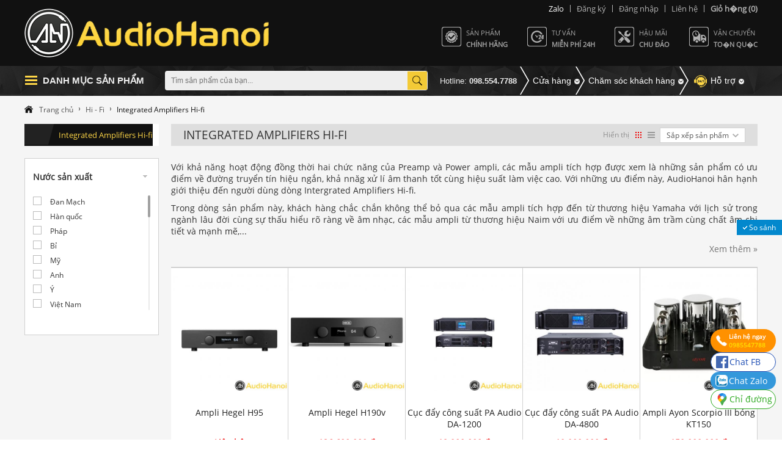

--- FILE ---
content_type: text/html
request_url: https://audiohanoihifi.com/integrated-amplifiers-hi-fi-pc187.html
body_size: 28392
content:
		<!DOCTYPE html PUBLIC "-//W3C//DTD XHTML 1.0 Transitional//EN" "http://www.w3.org/TR/xhtml1/DTD/xhtml1-transitional.dtd">
		<html xmlns="http://www.w3.org/1999/xhtml" itemscope="" itemtype="http://schema.org/Product">

		<head id="Head1" prefix="og: http://ogp.me/ns# fb:http://ogp.me/ns/fb# article:http://ogp.me/ns/article#">
			<meta http-equiv="Content-Type" content="text/html; charset=utf-8" />
			<meta http-equiv="Cache-control" content="public">
            <title>Bán các sản phẩm ampli tích hợp, ampli nghe nhạc giá tốt nhất thị trường</title>
            <meta name="robots" content="noodp,index,follow" />
			<meta name="keywords" content="Integrated Amplifiers Hi-fi,Audiohanoi, Audio Hà Nội, âm thanh Hi-end, âm thanh Hi-fi, âm thanh Karaoke, audiohanoihifi.com, nhập khẩu chính hãng, đập hộp nguyên chiếc" />
			<meta name="description" content="Sản phẩm ampli tích hợp, ampli nghe nhạc mới, phân phối và bán tại Audiohanoi với giá tốt nhất thị trường hiện nay.,Integrated Amplifiers Hi-fi..." />
			<meta name="google-site-verification" content="q3BnIitajrID1uxoH_KWj9b65io91r-CFimGrj-he0I" />
			<meta name="dc.language" content="VN" />
			<meta name="dc.source" content="https://audiohanoihifi.com/" />
			<meta name="dc.relation" content="https://audiohanoihifi.com/" />
			<meta name="dc.title" content="Bán các sản phẩm ampli tích hợp, ampli nghe nhạc giá tốt nhất thị trường" />
			<meta name="dc.keywords" content="Integrated Amplifiers Hi-fi,Audiohanoi, Audio Hà Nội, âm thanh Hi-end, âm thanh Hi-fi, âm thanh Karaoke, audiohanoihifi.com, nhập khẩu chính hãng, đập hộp nguyên chiếc" />
			<meta name="dc.subject" content="Bán các sản phẩm ampli tích hợp, ampli nghe nhạc giá tốt nhất thị trường" />
			<meta name="dc.description" content="Sản phẩm ampli tích hợp, ampli nghe nhạc mới, phân phối và bán tại Audiohanoi với giá tốt nhất thị trường hiện nay.,Integrated Amplifiers Hi-fi..." />
			<meta name="facebook-domain-verification" content="366vh9sgt4r5fugrzbtntgui7q3ue4" />
			<!-- Google Tag Manager -->
			<script>
				(function(w, d, s, l, i) {
					w[l] = w[l] || [];
					w[l].push({
						'gtm.start': new Date().getTime(),
						event: 'gtm.js'
					});
					var f = d.getElementsByTagName(s)[0],
						j = d.createElement(s),
						dl = l != 'dataLayer' ? '&l=' + l : '';
					j.async = true;
					j.src =
						'https://www.googletagmanager.com/gtm.js?id=' + i + dl;
					f.parentNode.insertBefore(j, f);
				})(window, document, 'script', 'dataLayer', 'GTM-NZ664D3');
			</script>
			<!-- End Google Tag Manager -->
			<!-- Facebook Pixel Code -->
			<script>
				! function(f, b, e, v, n, t, s) {
					if (f.fbq) return;
					n = f.fbq = function() {
						n.callMethod ?
							n.callMethod.apply(n, arguments) : n.queue.push(arguments)
					};
					if (!f._fbq) f._fbq = n;
					n.push = n;
					n.loaded = !0;
					n.version = '2.0';
					n.queue = [];
					t = b.createElement(e);
					t.async = !0;
					t.src = v;
					s = b.getElementsByTagName(e)[0];
					s.parentNode.insertBefore(t, s)
				}(window,
					document, 'script', 'https://connect.facebook.net/en_US/fbevents.js');
				fbq('init', '892377317500381');
				fbq('track', 'PageView');
			</script>
			<noscript><img height="1" width="1" style="display:none"
					src="https://www.facebook.com/tr?id=892377317500381&ev=PageView&noscript=1" /></noscript>
			<!-- DO NOT MODIFY -->
			<!-- End Facebook Pixel Code -->
			
			<meta name="viewport" content="width=device-width, initial-scale=1.0">			<link type='image/x-icon' href='https://audiohanoihifi.com//images/favicon.ico' rel='icon' />
			<meta name="geo.placename" content="H&agrave; Nội" />
			<meta name="geo.region" content="VN-HN" />
			<meta name="geo.position" content="21;105.83" />
			<meta name="ICBM" content="21, 105.83" />
			<meta property="og:site_name" content="audiohanoihifi.vn">
						<link itemprop="url" href="https://audiohanoihifi.com/integrated-amplifiers-hi-fi-pc187.html">
										<link rel="canonical" href="https://audiohanoihifi.com/integrated-amplifiers-hi-fi-pc187.html" />
						<link rel="stylesheet" type="text/css" media="screen" href="https://audiohanoihifi.com/templates/default/css/style.css?1.3" /> <link rel="stylesheet" type="text/css" media="screen" href="https://audiohanoihifi.com/libraries/jquery/owl.carousel.2.0.0-beta.2.4/assets/owl.carousel.css" /> <link rel="stylesheet" type="text/css" media="screen" href="https://audiohanoihifi.com/modules/products/assets/css/cat.css?1.2" /> <link rel="stylesheet" type="text/css" media="screen" href="https://audiohanoihifi.com/modules/products/assets/css/compare.css?1.2" /> <link rel="stylesheet" type="text/css" media="screen" href="https://audiohanoihifi.com/blocks/product_menu/assets/css/default.css?1.2" /> <link rel="stylesheet" type="text/css" media="screen" href="https://audiohanoihifi.com/blocks/search/assets/css/default.css?1.2" /> <link rel="stylesheet" type="text/css" media="screen" href="https://audiohanoihifi.com/blocks/mainmenu/assets/css/bottommenu.css?1.2" /> <link rel="stylesheet" type="text/css" media="screen" href="https://audiohanoihifi.com/blocks/breadcrumbs/assets/css/simple.css?1.2" /> <link rel="stylesheet" type="text/css" media="screen" href="https://audiohanoihifi.com/blocks/product_menu/assets/css/parents_scroll.css?1.2" /> <link rel="stylesheet" type="text/css" media="screen" href="https://audiohanoihifi.com/libraries/jquery/mCustomScrollbar/jquery.mCustomScrollbar.css?1.2" /> <link rel="stylesheet" type="text/css" media="screen" href="https://audiohanoihifi.com/blocks/products_filter/assets/css/filter_aggregate.css?1.2" /> 
			<link rel="alternate" type="application/rss+xml" title="audiohanoihifi.vn Feed" href="https://audiohanoihifi.com/rss.xml" />


			
			<!-- Global site tag (gtag.js) - Google Analytics -->
			<script async src="https://www.googletagmanager.com/gtag/js?id=UA-126142106-1"></script>
			<script>
				window.dataLayer = window.dataLayer || [];

				function gtag() {
					dataLayer.push(arguments);
				}
				gtag('js', new Date());

				gtag('config', 'UA-126142106-1');
			</script>

		</head>
				<body oncopy="return false" oncut="return false">
		<style>
    .bodyload {
        position: absolute;
        width: 100%;
        height: 100%;
        background: #fff;
        z-index: 999999;
        display: none;
    }

    .loader {
        border: 16px solid #f3f3f3;
        border-radius: 50%;
        border-top: 16px solid #3498db;
        width: 120px;
        height: 120px;
        margin: auto;
        position: absolute;
        top: 0;
        left: 0;
        right: 0;
        bottom: 0;
        -webkit-animation: spin 2s linear infinite;
        /* Safari */
        animation: spin 2s linear infinite;
    }

    /* Safari */
    @-webkit-keyframes spin {
        0% {
            -webkit-transform: rotate(0deg);
        }

        100% {
            -webkit-transform: rotate(360deg);
        }
    }

    @keyframes spin {
        0% {
            transform: rotate(0deg);
        }

        100% {
            transform: rotate(360deg);
        }
    }
</style>
<div class="bodyload">
    <div class="loader"></div>
</div>
<div class="">
    <header class="_2pi3">
        <div class="layout">
            <div class=" _top clearfix">
                <div class=" pull-right">
                    <!-- 0985547788 -->
                    <div class="_item "> <a href="https://zalo.me/0985547788" id="linkzalo" rel="noopener noreferrer" style="color:#FFFFFF;" target="_blank">Zalo</a></div>
                                            <div class="_item "><a href="javascript:void(0);" class="btnsignup">Đăng ký</a></div>
                        <div class="_item"> <a href="javascript:void(0);" class="btnlogin">Đăng nhập</a></div>
                                        <div class="_item"><a href="https://audiohanoihifi.com/lien-he.html">Liên hệ</a></div>
                    <div class="_item">
                        <a href="https://audiohanoihifi.com/gio-hang.html" title="Giỏ h� ng thanh toán" rel="nofollow">
                            <span>Gi&#7887; h�ng</span> (0)
                        </a>
                    </div>
                </div>
            </div>
            <div class=" _bottom clearfix">
                <div class="_left pull-left">
                                            <a class="logo" href="https://audiohanoihifi.com/" title="audiohanoihifi.vn"><img class="img-responsive" src="https://audiohanoihifi.com/images/config/untitled-1_1458708238_1638351576.png" alt="audiohanoihifi.vn" /></a>
                                        </div>
                <div class="_right pull-right">
                    <div class="_item">
                        <p>Sản phẩm</p>
                        <b>Chính hãng</b>
                    </div>
                    <div class="_item">
                        <p>Tư vấn</p>
                        <b>Miễn phí 24h</b>
                    </div>
                    <div class="_item">
                        <p>Hậu mãi</p>
                        <b>Chu đáo</b>
                    </div>
                    <div class="_item">
                        <p>Vận chuyển</p>
                        <b>To�n qu�c</b>
                    </div>
                </div>
            </div>
        </div>
    </header>

    <div class="navigation menu">
        <div class="layout">
            <ul id="pav-mainnav" class="clearfix">
                <li>
                    <a rel="nofollow" href="">Danh mục sản phẩm</a>
                                            
<div  class=" product__menu selected">
	
	<!--	CONTENT -->
        <ul class='product_menu  product_menu-default' >
	 	<li class='item  level_0  ' id='pr_169'  ><div class='relative'><i style="background: url(https://audiohanoihifi.com/images/products/cat/original/78_1458028791.png) no-repeat center center;" ></i><h2 class='h2_0' ><a href='https://audiohanoihifi.com/hi-end-pc169.html' ><span class='name'> HI - END</span><br /><span class='desc'> Âm thanh Hi-end cao cấp</span></a></h2>  </div>          <ul id='c_169' class=' sub-menu wrapper_children_level0' ><li class='clearfix 0' ></li> <li class='item  level_1 child_169' ><h2 class='h2_1'><a href='https://audiohanoihifi.com/loa-hi-end-pc180.html'  ><span> Loa Hi-end</span></a></h2>            <ul id='c_180' class=' sub-menu wrapper_children wrapper_children_level1' ><li class='item  level_2 child_180' ><h2 class='h2_2'><a href='https://audiohanoihifi.com/loa-floor-standing-hi-end-pc201.html'  ><span> Loa Floor Standing Hi-end</span></a></h2>            <li class='item  level_2 child_180' ><h2 class='h2_2'><a href='https://audiohanoihifi.com/loa-bookshelf-hi-end-pc202.html'  ><span> Loa Bookshelf  Hi-end</span></a></h2>            <li class='item  level_2 child_180' ><h2 class='h2_2'><a href='https://audiohanoihifi.com/loa-center-hi-end-pc203.html'  ><span> Loa Center /Surround Hi-end</span></a></h2>            <li class='item  level_2 child_180' ><h2 class='h2_2'><a href='https://audiohanoihifi.com/loa-subwoofer-hi-end-pc204.html'  ><span> Loa Subwoofer Hi-end</span></a></h2>            </ul></li><li class='item  level_1 child_169' ><h2 class='h2_1'><a href='https://audiohanoihifi.com/dau-hi-end-pc177.html'  ><span> Đầu Hi-end</span></a></h2>            <ul id='c_177' class=' sub-menu wrapper_children wrapper_children_level1' ><li class='item  level_2 child_177' ><h2 class='h2_2'><a href='https://audiohanoihifi.com/dau-cd-sacd-hi-end-pc200.html'  ><span> Đầu CD/SACD Hi-end</span></a></h2>            <li class='item  level_2 last-item child_177' ><h2 class='h2_2'><a href='https://audiohanoihifi.com/cd-transport-hi-end-pc205.html'  ><span> CD Transport Hi-end</span></a></h2>            <li class='item  level_2 child_177' ><h2 class='h2_2'><a href='https://audiohanoihifi.com/dau-blu-ray-dvd-hi-end-pc207.html'  ><span> Đầu Blu-ray, DVD Hi-end</span></a></h2>            <li class='item  level_2 child_177' ><h2 class='h2_2'><a href='https://audiohanoihifi.com/dau-dia-than-hi-end-pc209.html'  ><span> Đầu đĩa than Hi-end</span></a></h2>            </ul></li><li class='item  level_1 child_169' ><h2 class='h2_1'><a href='https://audiohanoihifi.com/dac-clock-upsampler-pc178.html'  ><span> DAC, Clock, Upsampler</span></a></h2>            <ul id='c_178' class=' sub-menu wrapper_children wrapper_children_level1' ><li class='clearfix 3' ></li> <li class='item  level_2 child_178' ><h2 class='h2_2'><a href='https://audiohanoihifi.com/da-converters-hi-end-pc210.html'  ><span> DA converters Hi-end</span></a></h2>            <li class='clearfix 3' ></li> <li class='item  level_2 child_178' ><h2 class='h2_2'><a href='https://audiohanoihifi.com/clock-pc211.html'  ><span> Clock</span></a></h2>            <li class='clearfix 3' ></li> <li class='item  level_2 child_178' ><h2 class='h2_2'><a href='https://audiohanoihifi.com/upsampler-pc212.html'  ><span> Upsampler</span></a></h2>            </ul></li><li class='clearfix 3' ></li> <li class='item  level_1 child_169' ><h2 class='h2_1'><a href='https://audiohanoihifi.com/pre-amplifiers-hi-end-pc181.html'  ><span> Pre-amplifiers Hi-end</span></a></h2>            <ul id='c_181' class=' sub-menu wrapper_children wrapper_children_level1' ><li class='item  level_2 child_181' ><h2 class='h2_2'><a href='https://audiohanoihifi.com/phono-stages-pc215.html'  ><span> Phono Stages</span></a></h2>            <li class='item  level_2 child_181' ><h2 class='h2_2'><a href='https://audiohanoihifi.com/stereo-preamplifiers-hi-end-pc216.html'  ><span> Stereo Preamplifiers Hi-end</span></a></h2>            <li class='item  level_2 child_181' ><h2 class='h2_2'><a href='https://audiohanoihifi.com/multi-channel-preamplifiers-hi-end-pc217.html'  ><span> Multi Channel Preamplifiers Hi-end</span></a></h2>            </ul></li><li class='item  level_1 child_169' ><h2 class='h2_1'><a href='https://audiohanoihifi.com/power-amplifiers-hi-end-pc184.html'  ><span> Power Amplifiers Hi-end</span></a></h2>            <ul id='c_184' class=' sub-menu wrapper_children wrapper_children_level1' ><li class='item  level_2 child_184' ><h2 class='h2_2'><a href='https://audiohanoihifi.com/monoblock-power-amplifier-pc220.html'  ><span> Monoblock Power Amplifier</span></a></h2>            <li class='item  level_2 child_184' ><h2 class='h2_2'><a href='https://audiohanoihifi.com/stereo-power-amplifiers-hi-end-pc219.html'  ><span> Stereo Power Amplifiers Hi-end</span></a></h2>            <li class='item  level_2 child_184' ><h2 class='h2_2'><a href='https://audiohanoihifi.com/multi-channel-power-hi-end-pc218.html'  ><span> Multi Channel Power Hi-end</span></a></h2>            </ul></li><li class='item  level_1 child_169' ><h2 class='h2_1'><a href='https://audiohanoihifi.com/integrated-amplifiers-hi-end-pc179.html'  ><span> Integrated Amplifiers Hi-end</span></a></h2>            <li class='clearfix 6' ></li> <li class='item  level_1 child_169' ><h2 class='h2_1'><a href='https://audiohanoihifi.com/phu-kien-hi-end-pc183.html'  ><span> Phụ kiện Hi-end</span></a></h2>            <ul id='c_183' class=' sub-menu wrapper_children wrapper_children_level1' ><li class='item  level_2 child_183' ><h2 class='h2_2'><a href='https://audiohanoihifi.com/day-tin-hieu-hi-end-pc235.html'  ><span> Dây tín hiệu Hi-end</span></a></h2>            <li class='item  level_2 child_183' ><h2 class='h2_2'><a href='https://audiohanoihifi.com/day-loa-hi-end-pc236.html'  ><span> Dây loa Hi-end</span></a></h2>            <li class='item  level_2 child_183' ><h2 class='h2_2'><a href='https://audiohanoihifi.com/loc-nguon-hi-end-pc238.html'  ><span> Lọc nguồn Hi-end</span></a></h2>            <li class='item  level_2 child_183' ><h2 class='h2_2'><a href='https://audiohanoihifi.com/day-nguon-hi-end-pc237.html'  ><span> Dây nguồn Hi-end</span></a></h2>            </ul></li><li class='item  level_1 child_169' ><h2 class='h2_1'><a href='https://audiohanoihifi.com/chan-ke-hi-end-pc182.html'  ><span> Chân, kệ Hi-end</span></a></h2>            <ul id='c_182' class=' sub-menu wrapper_children wrapper_children_level1' ><li class='item  level_2 child_182' ><h2 class='h2_2'><a href='https://audiohanoihifi.com/ke-hi-end-pc239.html'  ><span> Kệ Hi-end</span></a></h2>            <li class='item  level_2 child_182' ><h2 class='h2_2'><a href='https://audiohanoihifi.com/chan-loa-hi-end-pc240.html'  ><span> Chân loa Hi-end</span></a></h2>            </ul></ul></li><li class='item  level_0  ' id='pr_170'  ><div class='relative'><i style="background: url(https://audiohanoihifi.com/images/products/cat/original/2_1458029589.png) no-repeat center center;" ></i><h2 class='h2_0' ><a href='https://audiohanoihifi.com/hi-fi-pc170.html' ><span class='name'> Hi - Fi</span><br /><span class='desc'> Âm thanh Hi-fi cao cấp</span></a></h2>  </div>          <ul id='c_170' class=' sub-menu wrapper_children_level0' ><li class='clearfix 0' ></li> <li class='item  level_1 child_170' ><h2 class='h2_1'><a href='https://audiohanoihifi.com/loa-hi-fi-pc188.html'  ><span> Loa Hi-fi</span></a></h2>            <ul id='c_188' class=' sub-menu wrapper_children wrapper_children_level1' ><li class='item  level_2 child_188' ><h2 class='h2_2'><a href='https://audiohanoihifi.com/loa-floor-standing-hi-fi-pc231.html'  ><span> Loa Floor Standing Hi-fi</span></a></h2>            <li class='item  level_2 child_188' ><h2 class='h2_2'><a href='https://audiohanoihifi.com/loa-bookshelf-hi-fi-pc230.html'  ><span> Loa Bookshelf Hi-fi</span></a></h2>            <li class='item  level_2 child_188' ><h2 class='h2_2'><a href='https://audiohanoihifi.com/loa-center-hi-fi-pc229.html'  ><span> Loa Center/Surround Hi-fi</span></a></h2>            <li class='item  level_2 child_188' ><h2 class='h2_2'><a href='https://audiohanoihifi.com/loa-subwoofer-hi-fi-pc228.html'  ><span> Loa Subwoofer Hi-fi</span></a></h2>            <li class='item  level_2 child_188' ><h2 class='h2_2'><a href='https://audiohanoihifi.com/loa-am-tran-am-tuong-san-vuon-pc257.html'  ><span> Loa âm trần, âm tường, sân vườn</span></a></h2>            <li class='item  level_2 child_188' ><h2 class='h2_2'><a href='https://audiohanoihifi.com/loa-di-dong-pc266.html'  ><span> Loa di động</span></a></h2>            </ul></li><li class='item  level_1 child_170' ><h2 class='h2_1'><a href='https://audiohanoihifi.com/dau-hi-fi-pc185.html'  ><span> Đầu Hi-fi</span></a></h2>            <ul id='c_185' class=' sub-menu wrapper_children wrapper_children_level1' ><li class='item  level_2 last-item child_185' ><h2 class='h2_2'><a href='https://audiohanoihifi.com/dau-dia-than-hi-fi-pc208.html'  ><span> Đầu đĩa than Hi-fi</span></a></h2>            <li class='item  level_2 child_185' ><h2 class='h2_2'><a href='https://audiohanoihifi.com/dau-cd-sacd-hi-fi-pc221.html'  ><span> Đầu CD/SACD Hi-fi</span></a></h2>            <li class='item  level_2 child_185' ><h2 class='h2_2'><a href='https://audiohanoihifi.com/dau-blu-ray-dvd-hi-fi-pc223.html'  ><span> Đầu Blu-ray, DVD Hi-fi</span></a></h2>            <li class='item  level_2 child_185' ><h2 class='h2_2'><a href='https://audiohanoihifi.com/dau-thu-radio-pc256.html'  ><span> Đầu thu Radio</span></a></h2>            </ul></li><li class='item  level_1 child_170' ><h2 class='h2_1'><a href='https://audiohanoihifi.com/phu-kien-hi-fi-pc191.html'  ><span> Phụ kiện Hi-fi</span></a></h2>            <ul id='c_191' class=' sub-menu wrapper_children wrapper_children_level1' ><li class='clearfix 3' ></li> <li class='item  level_2 child_191' ><h2 class='h2_2'><a href='https://audiohanoihifi.com/day-tin-hieu-hi-fi-pc255.html'  ><span> Dây tín hiệu Hi-fi</span></a></h2>            <li class='clearfix 3' ></li> <li class='item  level_2 child_191' ><h2 class='h2_2'><a href='https://audiohanoihifi.com/day-loa-hi-fi-pc253.html'  ><span> Dây loa Hi-fi</span></a></h2>            <li class='clearfix 3' ></li> <li class='item  level_2 child_191' ><h2 class='h2_2'><a href='https://audiohanoihifi.com/day-nguon-hi-fi-pc254.html'  ><span> Dây nguồn Hi-fi</span></a></h2>            <li class='clearfix 3' ></li> <li class='item  level_2 child_191' ><h2 class='h2_2'><a href='https://audiohanoihifi.com/ke-chan-loa-hi-fi-pc252.html'  ><span> Kệ, chân loa Hi-fi</span></a></h2>            </ul></li><li class='clearfix 3' ></li> <li class='item  level_1 child_170' ><h2 class='h2_1'><a href='https://audiohanoihifi.com/pre-amplifiers-hi-fi-pc189.html'  ><span> Pre-amplifiers Hi-fi</span></a></h2>            <ul id='c_189' class=' sub-menu wrapper_children wrapper_children_level1' ><li class='item  level_2 child_189' ><h2 class='h2_2'><a href='https://audiohanoihifi.com/stereo-preamplifiers-hi-fi-pc248.html'  ><span> Stereo Preamplifiers Hi-fi</span></a></h2>            <li class='item  level_2 child_189' ><h2 class='h2_2'><a href='https://audiohanoihifi.com/multi-channel-preamplifiers-hi-fi-pc249.html'  ><span> Multi Channel Preamplifiers Hi-fi</span></a></h2>            </ul></li><li class='item  level_1 child_170' ><h2 class='h2_1'><a href='https://audiohanoihifi.com/power-amplifiers-hi-fi-pc192.html'  ><span> Power Amplifiers Hi-fi</span></a></h2>            <ul id='c_192' class=' sub-menu wrapper_children wrapper_children_level1' ><li class='item  level_2 child_192' ><h2 class='h2_2'><a href='https://audiohanoihifi.com/stereo-power-amplifiers-hi-fi-pc246.html'  ><span> Stereo Power Amplifiers Hi-fi</span></a></h2>            <li class='item  level_2 child_192' ><h2 class='h2_2'><a href='https://audiohanoihifi.com/multi-channel-power-hi-fi-pc247.html'  ><span> Multi Channel Power Hi-fi</span></a></h2>            </ul></li><li class='item  level_1 child_170' ><h2 class='h2_1'><a href='https://audiohanoihifi.com/network-wireless-bluetooth-pc241.html'  ><span> Network, Wireless, Bluetooth</span></a></h2>            <ul id='c_241' class=' sub-menu wrapper_children wrapper_children_level1' ><li class='clearfix 6' ></li> <li class='item  level_2 child_241' ><h2 class='h2_2'><a href='https://audiohanoihifi.com/network-pc242.html'  ><span> Network</span></a></h2>            <li class='clearfix 6' ></li> <li class='item  level_2 child_241' ><h2 class='h2_2'><a href='https://audiohanoihifi.com/wireless-pc243.html'  ><span> Wireless</span></a></h2>            <li class='clearfix 6' ></li> <li class='item  level_2 child_241' ><h2 class='h2_2'><a href='https://audiohanoihifi.com/bluetooth-pc244.html'  ><span> Bluetooth</span></a></h2>            </ul></li><li class='clearfix 6' ></li> <li class='item  level_1 child_170' ><h2 class='h2_1'><a href='https://audiohanoihifi.com/integrated-amplifiers-hi-fi-pc187.html'  ><span> Integrated Amplifiers Hi-fi</span></a></h2>            <li class='item  level_1 child_170' ><h2 class='h2_1'><a href='https://audiohanoihifi.com/av-receivers-hi-fi-pc197.html'  ><span> AV Receivers Hi-fi</span></a></h2>            <li class='item  level_1 child_170' ><h2 class='h2_1'><a href='https://audiohanoihifi.com/da-converters-hi-fi-pc186.html'  ><span> DA converters Hi-fi</span></a></h2>            </ul></li><li class='clearfix 9' ></li> <li class='item  level_0  ' id='pr_171'  ><div class='relative'><i style="background: url(https://audiohanoihifi.com/images/products/cat/original/3_1458029642.png) no-repeat center center;" ></i><h2 class='h2_0' ><a href='https://audiohanoihifi.com/dan-am-thanh-pc171.html' ><span class='name'> Dàn âm thanh</span><br /><span class='desc'> Âm thanh Hi-end cao cấp</span></a></h2>  </div>          <ul id='c_171' class=' sub-menu wrapper_children_level0' ><li class='clearfix 0' ></li> <li class='item  level_1 child_171' ><h2 class='h2_1'><a href='https://audiohanoihifi.com/dan-am-thanh-xem-phim-pc233.html'  ><span> Dàn âm thanh xem phim</span></a></h2>            <ul id='c_233' class=' sub-menu wrapper_children wrapper_children_level1' ><li class='item  level_2 child_233' ><h2 class='h2_2'><a href='https://audiohanoihifi.com/loa-soundbar-pc258.html'  ><span> Loa Soundbar</span></a></h2>            <li class='item  level_2 last-item child_233' ><h2 class='h2_2'><a href='https://audiohanoihifi.com/home-theater-system-pc264.html'  ><span> Home Theater System</span></a></h2>            </ul></li><li class='item  level_1 child_171' ><h2 class='h2_1'><a href='https://audiohanoihifi.com/dan-am-thanh-nghe-nhac-pc232.html'  ><span> Dàn âm thanh nghe nhạc</span></a></h2>            <li class='item  level_1 child_171' ><h2 class='h2_1'><a href='https://audiohanoihifi.com/dan-am-thanh-hi-fi-pc224.html'  ><span> Dàn âm thanh Hi-fi</span></a></h2>            <ul id='c_224' class=' sub-menu wrapper_children wrapper_children_level1' ><li class='clearfix 3' ></li> <li class='item  level_2 child_224' ><h2 class='h2_2'><a href='https://audiohanoihifi.com/dan-hi-fi-mini-stereo-pc227.html'  ><span> Dàn Hi-fi Mini Stereo</span></a></h2>            <li class='clearfix 3' ></li> <li class='item  level_2 child_224' ><h2 class='h2_2'><a href='https://audiohanoihifi.com/dan-hi-fi-stereo-pc226.html'  ><span> Dàn Hi-fi Stereo</span></a></h2>            <li class='clearfix 3' ></li> <li class='item  level_2 child_224' ><h2 class='h2_2'><a href='https://audiohanoihifi.com/dan-hi-fi-home-theater-pc225.html'  ><span> Dàn Hi-fi Home Theater</span></a></h2>            </ul></ul></li><li class='clearfix 3' ></li> <li class='item  level_0  ' id='pr_172'  ><div class='relative'><i style="background: url(https://audiohanoihifi.com/images/products/cat/original/4_1458029689.png) no-repeat center center;" ></i><h2 class='h2_0' ><a href='https://audiohanoihifi.com/phu-kien-pc172.html' ><span class='name'> Phụ kiện</span><br /><span class='desc'> Dây loa, dây nguồn,..</span></a></h2>  </div>          <ul id='c_172' class=' sub-menu wrapper_children_level0' ><li class='clearfix 0' ></li> <li class='item  level_1 child_172' ><h2 class='h2_1'><a href='https://audiohanoihifi.com/day-tin-hieu-pc193.html'  ><span> Dây tín hiệu</span></a></h2>            <li class='item  level_1 child_172' ><h2 class='h2_1'><a href='https://audiohanoihifi.com/day-loa-pc194.html'  ><span> Dây loa</span></a></h2>            <li class='item  level_1 child_172' ><h2 class='h2_1'><a href='https://audiohanoihifi.com/day-nguon-pc195.html'  ><span> Dây nguồn</span></a></h2>            <li class='clearfix 3' ></li> <li class='item  level_1 child_172' ><h2 class='h2_1'><a href='https://audiohanoihifi.com/loc-nguon-pc196.html'  ><span> Lọc nguồn</span></a></h2>            <li class='item  level_1 child_172' ><h2 class='h2_1'><a href='https://audiohanoihifi.com/o-cam-pc190.html'  ><span> Ổ cắm</span></a></h2>            <li class='item  level_1 child_172' ><h2 class='h2_1'><a href='https://audiohanoihifi.com/ph-ki-n-kh-c-pc265.html'  ><span> Phụ kiện khác</span></a></h2>            <li class='clearfix 6' ></li> <li class='item  level_1 last-item child_172' ><h2 class='h2_1'><a href='https://audiohanoihifi.com/phu-kien-dau-dia-than-pc270.html'  ><span> Phụ kiện đầu đĩa than</span></a></h2>            </ul></li><li class='item  level_0  ' id='pr_173'  ><div class='relative'><i style="background: url(https://audiohanoihifi.com/images/products/cat/original/5_1458029883.png) no-repeat center center;" ></i><h2 class='h2_0' ><a href='https://audiohanoihifi.com/karaoke-pc173.html' ><span class='name'> Karaoke</span><br /><span class='desc'> Thiết bị Karaoke tốt nhất</span></a></h2>  </div>          <ul id='c_173' class=' sub-menu wrapper_children_level0' ><li class='clearfix 0' ></li> <li class='item  level_1 last-item child_173' ><h2 class='h2_1'><a href='https://audiohanoihifi.com/amplifier-karaoke-pc268.html'  ><span> Amplifier Karaoke</span></a></h2>            </ul></li><li class='item  level_0  ' id='pr_174'  ><div class='relative'><i style="background: url(https://audiohanoihifi.com/images/products/cat/original/6_1458029962.png) no-repeat center center;" ></i><h2 class='h2_0' ><a href='https://audiohanoihifi.com/tivi-pc174.html' ><span class='name'> Tivi</span><br /><span class='desc'> Tivi, máy chiếu, màn chiếu</span></a></h2>  </div>          <ul id='c_174' class=' sub-menu wrapper_children_level0' ><li class='clearfix 0' ></li> <li class='item  level_1 last-item child_174' ><h2 class='h2_1'><a href='https://audiohanoihifi.com/m-y-chi-u-pc267.html'  ><span> Máy chiếu</span></a></h2>            </ul></li><li class='item  level_0  ' id='pr_175'  ><div class='relative'><i style="background: url(https://audiohanoihifi.com/images/products/cat/original/7_1458030003.png) no-repeat center center;" ></i><h2 class='h2_0' ><a href='https://audiohanoihifi.com/tai-nghe-pc175.html' ><span class='name'> Tai nghe</span><br /><span class='desc'> Tai nghe cao cấp</span></a></h2>  </div>          <ul id='c_175' class=' sub-menu wrapper_children_level0' ><li class='clearfix 0' ></li> <li class='item  level_1 child_175' ><h2 class='h2_1'><a href='https://audiohanoihifi.com/tai-nghe-over-ear-pc259.html'  ><span> Tai nghe Over-Ear</span></a></h2>            <li class='item  level_1 child_175' ><h2 class='h2_1'><a href='https://audiohanoihifi.com/tai-nghe-in-ear-pc260.html'  ><span> Tai nghe In-Ear</span></a></h2>            <li class='item  level_1 child_175' ><h2 class='h2_1'><a href='https://audiohanoihifi.com/tai-nghe-on-ear-pc261.html'  ><span> Tai nghe On-Ear</span></a></h2>            <li class='clearfix 3' ></li> <li class='item  level_1 last-item child_175' ><h2 class='h2_1'><a href='https://audiohanoihifi.com/headphone-amplifier-pc262.html'  ><span> Headphone Amplifier</span></a></h2>            </ul></li>            <li class="item  level_0  ">
                <div class="relative"><i style="background: url(https://audiohanoihifi.com//images/products/cat/original/8_1458030046.png) no-repeat center center;"></i>
                    <h2 class="h2_0">
                        <a href="https://audiohanoihifi.com/san-pham-giam-gia.html">
                            <span class="name"> Sản phẩm giảm giá</span><br><span class="desc"> Sản phẩm khuyến mại HOT</span>
                        </a>
                    </h2>
                </div>    
           </li>
    </ul>
	<!--	end CONTENT -->
</div>                                     </li>
                <li>
                    <div class="search_wrap">
		<form action="https://audiohanoihifi.com/tim-kiem" name="search_form" id="search_form" method="get" onsubmit="javascript: submit_form_search();return false;" class="_search" >
	    <input type="text" value="" placeholder="Tìm sản phẩm của bạn..." id="search__input" name="keyword" class="_input" />   
	    <input type="submit" class="_button" id='searchbt' value="" />
		<input type='hidden'  name="module" id='link_search' value="https://audiohanoihifi.com/tim-kiem" />
	</form>
</div>
                </li>
                <li>
                    <span>Hotline: <b>098.554.7788</b></span>
                </li>
            </ul>
            <ul class="simple__nav">
								            	<li>
              	  			       			<div class="dropdown show">
						  <a class="btn btn-secondary dropdown-toggle name " href="#" role="button" id="dropdownMenuLink" data-toggle="dropdown" aria-haspopup="true" aria-expanded="false"  title="Cửa hàng">Cửa hàng						  </a>
						  																							<div class="dropdown-menu" aria-labelledby="dropdownMenuLink">
								<p><span style="font-size:16px;color:#f8d100"><strong><em class="Highlight" loopnumber="777774556" match="cô" style="padding: 1px; box-shadow: rgb(229, 229, 229) 1px 1px; border-radius: 3px; -webkit-print-color-adjust: exact; background-color: rgb(255, 255, 102); color: rgb(0, 0, 0); font-style: inherit;">C&ocirc;</em>ng ty TNHH Thương mại v&agrave; dịch vụ Audio H&agrave; Nội</strong></span><br />
<span style="font-size:12px;color:#f8d100"><strong>Trụ sở ch&iacute;nh:</strong> Số 22 H&agrave;ng Chuối&nbsp;- Hai B&agrave; Trưng - TP.H&agrave; Nội</span><br />
<span style="font-size:12px;color:#f8d100"><strong>Điện thoại:</strong>&nbsp; &nbsp;</span><span style="font-size:12px;color:#f8d100">Mr Thu : &nbsp;0985 54 77 88</span><br />
<span style="font-size:12px;color:#f8d100">Sale: 0983 517 788</span><br />
<span style="font-size:14px;color:#f8d100"><a href="https://zalo.me/0985547788" id="linkzalo" rel="noopener noreferrer" style="color:#FFFFFF;" target="_blank">Zalo</a></span><br />
<strong style="font-size: 12px;color:#f8d100">Fax:</strong><span style="font-size: 12px;color:#f8d100"> 0437.327.653</span><br />
<strong style="font-size: 12px;color:#f8d100">Email:</strong><span style="font-size: 12px;">&nbsp;<span style="color:#FFA500;">&nbsp;</span></span><a href="mailto:audiohanoi.com@gmail.com"><span style="color:#FFD700;">audiohanoi.com@gmail.com</span></a><br />
<strong style="font-size: 12px;color:#f8d100">Giấy CNĐKKD:</strong><span style="font-size: 12px;color:#f8d100"> 0106705095&nbsp;</span><br />
<span style="font-size: 12px;color:#f8d100"><strong>Ng&agrave;y cấp</strong>: 3/12/2015, được sửa đổi lần thứ 2 ng&agrave;y 9/10/2015.</span><br />
<span style="font-size: 12px;color:#f8d100">​</span><strong style="font-size: 12px;color:#f8d100">Cơ quan cấp:</strong><span style="font-size: 12px;color:#f8d100"> Ph&ograve;ng đăng k&iacute; kinh doanh Sở kế hoạch đầu tư H&agrave; Nội.</span></p>
<script src="chrome-extension://lmnganadkecefnhncokdlaohlkneihio/enable.js"></script><script src="chrome-extension://lmnganadkecefnhncokdlaohlkneihio/enable.js"></script><script src="chrome-extension://lmnganadkecefnhncokdlaohlkneihio/enable.js"></script>								</div>
													</div>
		       		               </li> 
        						            	<li>
              	  			       			<div class="dropdown show">
						  <a class="btn btn-secondary dropdown-toggle name " href="#" role="button" id="dropdownMenuLink" data-toggle="dropdown" aria-haspopup="true" aria-expanded="false"  title="Chăm sóc khách hàng">Chăm sóc khách hàng						  </a>
						  									
			<div class="dropdown-menu" aria-labelledby="dropdownMenuLink">
																																								<a class='dropdown-item' href='https://audiohanoihifi.com/gioi-thieu/chinh-sach-thanh-toan-c116.html'>		Chính sách thanh toán 	</a>
	<a class='dropdown-item' href='https://audiohanoihifi.com/gioi-thieu/chinh-sach-van-chuyen-c115.html'>		Chính sách vận chuyển 	</a>
	<a class='dropdown-item' href='https://audiohanoihifi.com/gioi-thieu/chinh-sach-bao-hanh-c114.html'>		Chính sách bảo trì, bảo hành 	</a>
	<a class='dropdown-item' href='https://audiohanoihifi.com/gioi-thieu/huong-dan-doi-tra-hang-c113.html'>		Chính sách đổi trả 	</a>
	<a class='dropdown-item' href='https://audiohanoihifi.com/gioi-thieu/chinh-sach-bao-mat-thong-tin-c117.html'>		Chính sách bảo mật thông tin 	</a>
	<a class='dropdown-item' href='https://audiohanoihifi.com/gioi-thieu/cau-hoi-thuong-gap-c112.html'>		Câu hỏi thường gặp 	</a>
	<a class='dropdown-item' href='https://audiohanoihifi.com/gioi-thieu/dieu-khoan-va-dieu-kien-c118.html'>		Điều khoản và điều kiện 	</a>
		    </div>	    
																											</div>
		       		               </li> 
        						            	<li>
              	  			       			<div class="dropdown show">
						  <a class="btn btn-secondary dropdown-toggle name " href="#" role="button" id="dropdownMenuLink" data-toggle="dropdown" aria-haspopup="true" aria-expanded="false"  title="Hỗ trợ">Hỗ trợ						  </a>
						  																
			<div class="dropdown-menu" aria-labelledby="dropdownMenuLink">
																																													<a class='dropdown-item' href='https://audiohanoihifi.com/lien-he.html'>		Liên hệ 	</a>
	<a class='dropdown-item' href='https://audiohanoihifi.com/tin-tuc.html'>		Tin tức 	</a>
	<a class='dropdown-item' href='https://audiohanoihifi.com/cong-trinh.html'>		Công trình hoàn thành 	</a>
	<a class='dropdown-item' href='https://audiohanoihifi.com/tin-tuc/trai-nghiem-am-thanh.html'>		Trải nhiệm âm thanh 	</a>
	<a class='dropdown-item' href='https://audiohanoihifi.com/tin-tuc/kien-thuc-am-thanh.html'>		Kiến thức âm thanh 	</a>
	<a class='dropdown-item' href='https://audiohanoihifi.com/tin-tuc/tu-van.html'>		Tư vấn 	</a>
	<a class='dropdown-item' href='https://audiohanoihifi.com/gioi-thieu/cau-hoi-thuong-gap-c112.html'>		Câu hỏi thường gặp 	</a>
	<a class='dropdown-item' href='https://audiohanoihifi.com/videos.html'>		Video 	</a>
		    </div>	    
																				</div>
		       		               </li> 
        </ul>
            <!--   
                <li>
                    <a rel="nofollow" href="" >Cửa h� ng</a>
                </li>
                 <li>
                    <a rel="nofollow" href="" >Chăm sóc khách h� ng</a>
                </li>
                <li>
                    <a rel="nofollow" href="" >Hỗ trợ</a>
                </li> -->

        </div>

    </div>
    <div class="original"></div>
    <div class="main_wrapper ">
        <div class="layout">
            

    
        <div class='breadcrumbs mbs'>

            	
<ol  vocab="http://schema.org/" typeof="BreadcrumbList">
					<li property="itemListElement" typeof="ListItem">
				<a  property="item" typeof="WebPage" href="https://audiohanoihifi.com/"  >
					<span property="name">Trang chủ</span>
				</a>
				<meta property="position" content="1">
			</li> 

												<li property="itemListElement" typeof="ListItem">
						<a property="item" typeof="WebPage" href="https://audiohanoihifi.com/hi-fi-pc170.html" >
							<span property="name">Hi - Fi</span>
						</a>
						<meta property="position" content="2">
					</li>
													
									<li property="itemListElement" typeof="ListItem">
						<a property="item" typeof="WebPage" href="" >
							<span property="name">Integrated Amplifiers Hi-fi</span>
						</a>
						<meta property="position" content="3">
					</li>
													
							
	
</ol>

        </div>

    
    


        

    
    	
        	
             	<div id="oc-column-left">

                	<div class='block_product_menu product_menu-parents_scroll product_menu__productmenu block' >	 <ul class="block_content" >
	<li id='pr_187' class='item level_1'><i ></i><a href='https://audiohanoihifi.com/integrated-amplifiers-hi-fi-pc187.html'>Integrated Amplifiers Hi-fi</a></li>	</ul>
        
 </div><div class='block_products_filter products_filter-filter_aggregate products_filter__products_filter block'  id = "block_id_1" >
<!--	FILTER			-->


	<div class="widget wrap-list-filter-option ">
		<div class="field_label" data-id ="id_field_nuoc_san_xuat" >Nước sản xuất<i class="adr-caret"></i></div><div class="field_name  id_field_nuoc_san_xuat"  id="id_field_nuoc_san_xuat"><ul class="list-unstyled mCustomScrollbar "><li class="" ><a class="instafilta-target" href="https://audiohanoihifi.com/integrated-amplifiers-hi-fi/dan-mach-filter.html" title="Đan Mạch" >Đan Mạch</a></li><li class="" ><a class="instafilta-target" href="https://audiohanoihifi.com/integrated-amplifiers-hi-fi/han-quoc-filter.html" title="Hàn quốc" >Hàn quốc</a></li><li class="" ><a class="instafilta-target" href="https://audiohanoihifi.com/integrated-amplifiers-hi-fi/phap-filter.html" title="Pháp" >Pháp</a></li><li class="" ><a class="instafilta-target" href="https://audiohanoihifi.com/integrated-amplifiers-hi-fi/bi-filter.html" title="Bỉ" >Bỉ</a></li><li class="" ><a class="instafilta-target" href="https://audiohanoihifi.com/integrated-amplifiers-hi-fi/my-filter.html" title="Mỹ" >Mỹ</a></li><li class="" ><a class="instafilta-target" href="https://audiohanoihifi.com/integrated-amplifiers-hi-fi/anh-filter.html" title="Anh" >Anh</a></li><li class="" ><a class="instafilta-target" href="https://audiohanoihifi.com/integrated-amplifiers-hi-fi/y-filter.html" title="Ý" >Ý</a></li><li class="" ><a class="instafilta-target" href="https://audiohanoihifi.com/integrated-amplifiers-hi-fi/viet-nam-filter.html" title="Việt Nam" >Việt Nam</a></li><li class="" ><a class="instafilta-target" href="https://audiohanoihifi.com/integrated-amplifiers-hi-fi/china-filter.html" title="China" >China</a></li><li class="" ><a class="instafilta-target" href="https://audiohanoihifi.com/integrated-amplifiers-hi-fi/nhat-ban-filter.html" title="Nhật Bản" >Nhật Bản</a></li><li class="" ><a class="instafilta-target" href="https://audiohanoihifi.com/integrated-amplifiers-hi-fi/duc-filter.html" title="Đức" >Đức</a></li><li class="" ><a class="instafilta-target" href="https://audiohanoihifi.com/integrated-amplifiers-hi-fi/new-zealand-filter.html" title="New Zealand" >New Zealand</a></li><li class="" ><a class="instafilta-target" href="https://audiohanoihifi.com/integrated-amplifiers-hi-fi/bulgaria-filter.html" title="Bulgaria" >Bulgaria</a></li><li class="" ><a class="instafilta-target" href="https://audiohanoihifi.com/integrated-amplifiers-hi-fi/thuy-sy-filter.html" title="Thụy Sỹ" >Thụy Sỹ</a></li><li class="" ><a class="instafilta-target" href="https://audiohanoihifi.com/integrated-amplifiers-hi-fi/thuy-dien-filter.html" title="Thụy Điển" >Thụy Điển</a></li><li class="" ><a class="instafilta-target" href="https://audiohanoihifi.com/integrated-amplifiers-hi-fi/tay-ban-nha-filter.html" title="Tây Ban Nha" >Tây Ban Nha</a></li><li class="" ><a class="instafilta-target" href="https://audiohanoihifi.com/integrated-amplifiers-hi-fi/nga-filter.html" title="Nga" >Nga</a></li><li class="" ><a class="instafilta-target" href="https://audiohanoihifi.com/integrated-amplifiers-hi-fi/phaptrung-quoc-filter.html" title="Pháp/Trung Quốc" >Pháp/Trung Quốc</a></li><li class="" ><a class="instafilta-target" href="https://audiohanoihifi.com/integrated-amplifiers-hi-fi/ha-lan-filter.html" title="Hà Lan" >Hà Lan</a></li><li class="" ><a class="instafilta-target" href="https://audiohanoihifi.com/integrated-amplifiers-hi-fi/anhtrung-quoc-filter.html" title="Anh/Trung Quốc" >Anh/Trung Quốc</a></li><li class="" ><a class="instafilta-target" href="https://audiohanoihifi.com/integrated-amplifiers-hi-fi/nhat-bantrung-quoc-filter.html" title="Nhật Bản/Trung Quốc" >Nhật Bản/Trung Quốc</a></li><li class="" ><a class="instafilta-target" href="https://audiohanoihifi.com/integrated-amplifiers-hi-fi/mytrung-quoc-filter.html" title="Mỹ/Trung Quốc" >Mỹ/Trung Quốc</a></li><li class="" ><a class="instafilta-target" href="https://audiohanoihifi.com/integrated-amplifiers-hi-fi/ytrung-quoc-filter.html" title="Ý/Trung Quốc" >Ý/Trung Quốc</a></li><li class="" ><a class="instafilta-target" href="https://audiohanoihifi.com/integrated-amplifiers-hi-fi/ha-lantrung-quoc-filter.html" title="Hà Lan/Trung Quốc" >Hà Lan/Trung Quốc</a></li><li class="" ><a class="instafilta-target" href="https://audiohanoihifi.com/integrated-amplifiers-hi-fi/ductrung-quoc-filter.html" title="Đức/Trung Quốc" >Đức/Trung Quốc</a></li><li class="" ><a class="instafilta-target" href="https://audiohanoihifi.com/integrated-amplifiers-hi-fi/nhatmalaysia-filter.html" title="Nhật/Malaysia" >Nhật/Malaysia</a></li><li class="" ><a class="instafilta-target" href="https://audiohanoihifi.com/integrated-amplifiers-hi-fi/dan-machtrung-quoc-filter.html" title="Đan Mạch/Trung Quốc" >Đan Mạch/Trung Quốc</a></li><li class="" ><a class="instafilta-target" href="https://audiohanoihifi.com/integrated-amplifiers-hi-fi/nhat-banviet-nam-filter.html" title="Nhật Bản/Việt Nam" >Nhật Bản/Việt Nam</a></li><li class="" ><a class="instafilta-target" href="https://audiohanoihifi.com/integrated-amplifiers-hi-fi/mymexico-filter.html" title="Mỹ/Mexico" >Mỹ/Mexico</a></li><li class="" ><a class="instafilta-target" href="https://audiohanoihifi.com/integrated-amplifiers-hi-fi/myindonesia-filter.html" title="Mỹ/Indonesia" >Mỹ/Indonesia</a></li><li class="" ><a class="instafilta-target" href="https://audiohanoihifi.com/integrated-amplifiers-hi-fi/anhviet-nam-filter.html" title="Anh/Việt Nam" >Anh/Việt Nam</a></li><li class="" ><a class="instafilta-target" href="https://audiohanoihifi.com/integrated-amplifiers-hi-fi/canadaviet-nam-filter.html" title="Canada/Việt Nam" >Canada/Việt Nam</a></li><li class="" ><a class="instafilta-target" href="https://audiohanoihifi.com/integrated-amplifiers-hi-fi/han-quocdai-loan-filter.html" title="Hàn Quốc/Đài Loan" >Hàn Quốc/Đài Loan</a></li><li class="" ><a class="instafilta-target" href="https://audiohanoihifi.com/integrated-amplifiers-hi-fi/lit-va-filter.html" title="Lit-va" >Lit-va</a></li><li class="" ><a class="instafilta-target" href="https://audiohanoihifi.com/integrated-amplifiers-hi-fi/hy-lap-filter.html" title="Hy Lạp" >Hy Lạp</a></li><li class="" ><a class="instafilta-target" href="https://audiohanoihifi.com/integrated-amplifiers-hi-fi/hungary-filter.html" title="Hungary" >Hungary</a></li><li class="" ><a class="instafilta-target" href="https://audiohanoihifi.com/integrated-amplifiers-hi-fi/ba-lan-filter.html" title="Ba Lan" >Ba Lan</a></li><li class="" ><a class="instafilta-target" href="https://audiohanoihifi.com/integrated-amplifiers-hi-fi/latvia-filter.html" title="Latvia" >Latvia</a></li><li class="" ><a class="instafilta-target" href="https://audiohanoihifi.com/integrated-amplifiers-hi-fi/na-uy-filter.html" title="Na Uy" >Na Uy</a></li><li class="" ><a class="instafilta-target" href="https://audiohanoihifi.com/integrated-amplifiers-hi-fi/ao-filter.html" title="Áo" >Áo</a></li><li class="" ><a class="instafilta-target" href="https://audiohanoihifi.com/integrated-amplifiers-hi-fi/austria-filter.html" title="Austria" >Austria</a></li></ul></div>	</div>
</div>
                </div>



                <div class=" main-column main-colum-right">

             
    	         

          
                    
                 

        		
	<div class="products__cat ">
		<div class="head">
			<h1>Integrated Amplifiers Hi-fi</h1>

			<div class="filter__right">
				<label>Hiển thị</label>
				<div class="view-as">
											<a href="https://audiohanoihifi.com/integrated-amplifiers-hi-fi-pc.html"><img src="https://audiohanoihifi.com/templates/default/images/list1.png" alt="" /></a>
						<a href="https://audiohanoihifi.com/integrated-amplifiers-hi-fi-pc.html&style=list"><img src="https://audiohanoihifi.com/templates/default/images/list2.png" alt="" /></a>
									</div>
				<div class="sortable">
					<div class="sort-follow-active">
																					<span>Sắp xếp sản phẩm</span>
																																																																						</div>
					<ul>
													<li class="active"><a href="https://audiohanoihifi.com/integrated-amplifiers-hi-fi-pc.html&order=defautl">Sắp xếp sản phẩm</a></li>
													<li ><a href="https://audiohanoihifi.com/integrated-amplifiers-hi-fi-pc.html&order=selling">Bán chạy nhất</a></li>
													<li ><a href="https://audiohanoihifi.com/integrated-amplifiers-hi-fi-pc.html&order=new">Hàng mới về</a></li>
													<li ><a href="https://audiohanoihifi.com/integrated-amplifiers-hi-fi-pc.html&order=asc">Giá tăng dần</a></li>
													<li ><a href="https://audiohanoihifi.com/integrated-amplifiers-hi-fi-pc.html&order=desc">Giá giảm dần</a></li>
											</ul>
				</div>
			</div>
		</div>
		<div class="summary">
			<div class='specification_sort'><p style="text-align: justify;">Với khả năng hoạt động đồng thời hai chức năng của Preamp v&agrave; Power ampli, c&aacute;c mẫu ampli t&iacute;ch hợp được xem l&agrave; những sản phẩm c&oacute; ưu điểm về đường truyển t&iacute;n hiệu ngắn, khả nnăg xử l&iacute; &acirc;m thanh tốt c&ugrave;ng hiệu suất l&agrave;m việc cao. Với những ưu điểm n&agrave;y, AudioHanoi h&acirc;n hạnh giới thiệu đến người d&ugrave;ng d&ograve;ng Intergrated Amplifiers Hi-fi.</p>

<p style="text-align: justify;">Trong d&ograve;ng sản phẩm n&agrave;y, kh&aacute;ch h&agrave;ng chắc chắn kh&ocirc;ng thể bỏ qua c&aacute;c mẫu ampli t&iacute;ch hợp đến từ thương hiệu Yamaha với lịch sử trong ng&agrave;nh l&acirc;u đời c&ugrave;ng sự thấu hiểu r&otilde; r&agrave;ng về &acirc;m nhạc, c&aacute;c mẫu ampli từ thương hiệu Naim với ưu điểm về những &acirc;m trầm c&ugrave;ng chất &acirc;m chi tiết v&agrave; mạnh mẽ,...</div>
			<div class='specification_long hide'><p style="text-align: justify;">Với khả năng hoạt động đồng thời hai chức năng của Preamp v&agrave; Power ampli, c&aacute;c mẫu ampli t&iacute;ch hợp được xem l&agrave; những sản phẩm c&oacute; ưu điểm về đường truyển t&iacute;n hiệu ngắn, khả nnăg xử l&iacute; &acirc;m thanh tốt c&ugrave;ng hiệu suất l&agrave;m việc cao. Với những ưu điểm n&agrave;y, AudioHanoi h&acirc;n hạnh giới thiệu đến người d&ugrave;ng d&ograve;ng Intergrated Amplifiers Hi-fi.</p>

<p style="text-align: justify;">Trong d&ograve;ng sản phẩm n&agrave;y, kh&aacute;ch h&agrave;ng chắc chắn kh&ocirc;ng thể bỏ qua c&aacute;c mẫu ampli t&iacute;ch hợp đến từ thương hiệu Yamaha với lịch sử trong ng&agrave;nh l&acirc;u đời c&ugrave;ng sự thấu hiểu r&otilde; r&agrave;ng về &acirc;m nhạc, c&aacute;c mẫu ampli từ thương hiệu Naim với ưu điểm về những &acirc;m trầm c&ugrave;ng chất &acirc;m chi tiết v&agrave; mạnh mẽ, c&aacute;c mẫu ampli đ&egrave;n từ nh&agrave; sản xuất PrimaLuna với hiệu suất hoạt động ấn tượng c&ugrave;ng chất &acirc;m đặc biệt, &hellip;.</p>

<p style="text-align: justify;">Giống như nhiều d&ograve;ng sản phẩm kh&aacute;c của AudioHanoi, c&aacute;c mẫu Intergrated Amplifiers Hi-fi cũng bao gồm đa dạng c&aacute;c sản phẩm v&agrave; c&oacute; mức gi&aacute; th&agrave;nh v&ocirc; c&ugrave;ng phong ph&uacute;. Ở tầm gi&aacute; dưới 10 triệu, kh&aacute;ch h&agrave;ng c&oacute; thể dễ d&agrave;ng sở hữu c&aacute;c mẫu ampli như ampli Onkyo A-9010, NAD C 326BEE, Cambridge Topaz AM10, &hellip;; đối với mức gi&agrave; th&agrave;nh từ 10 &ndash; 20 triệu l&agrave; một số mẫu như Yamaha A-S501, Denon PMA-390RE, Pioneer A-30K, Harman Kardon HK 3700, Arcam FMJ A19, &hellip;; c&aacute;c mẫu Cambridge CXA80, Quad Vena, Rotel A12, B&amp;W SA250 MK2, &hellip; l&agrave; c&aacute;c sản phẩm thuộc tầm gi&aacute; từ 20 &ndash; 30 triệu; ở mức gi&aacute; từ 30 &ndash; 40 triệu, kh&aacute;ch h&agrave;ng c&oacute; thể tham khảo ampli Yamaha A-S1100, Naim NAIT 5SI, Pioneer A-70-K, &hellip;; tiếp đến l&agrave; khoảng gi&aacute; từ 40 &ndash; 70 triệu c&oacute; một số mẫu như PrimaLuna ProLogue Two, Arcam Solo Movie 2.1, Denon PMA-2500NE, &hellip;; từ tầm gi&aacute; tr&ecirc;n 80 triệu, AudioHanoi giới thiệu đến người d&ugrave;ng một số mẫu như Quad QII-Classic, Naim SUPERNAIT 2, Arcam FMJ A49, &hellip;.</p>

<p style="text-align: justify;">Mọi chi tiết kh&aacute;ch h&agrave;ng c&oacute; thể li&ecirc;n hệ: 0985547788... hoặc trực tiếp đến Showroom AudioHanoi tại địa chỉ số 50 L&ecirc; Ngọc H&acirc;n, Hai B&agrave; Trưng, H&agrave; Nội.</p></div>
		</div>
					<div class='summary_action'>
				<a title="Mở rộng" href="javascript: void(0)" class="expand_bt plus" lang_plus='Xem thêm &#187;' lang_subtract='&#171; Thu  gọn '>Xem thêm &#187;</a>
			</div>
		
		<section class="content pvl ">
				
<div class="compare-product clearfix">
    	<div class="left-compare hide clearfix">
	    			    			    				    				<div class="one-product  cmp_prd_order_0">
			            	<img width="36px" height="36px" id="compare-0" src="https://audiohanoihifi.com/images/noavatar.jpg" alt="" />
			            </div>
	    				            	    				    				<div class="one-product  cmp_prd_order_1">
			            	<img width="36px" height="36px" id="compare-1" src="https://audiohanoihifi.com/images/noavatar.jpg" alt="" />
			            </div>
	    				            	    				    				<div class="one-product  cmp_prd_order_2">
			            	<img width="36px" height="36px" id="compare-2" src="https://audiohanoihifi.com/images/noavatar.jpg" alt="" />
			            </div>
	    				            	    				    				<div class="one-product  cmp_prd_order_3">
			            	<img width="36px" height="36px" id="compare-3" src="https://audiohanoihifi.com/images/noavatar.jpg" alt="" />
			            </div>
	    				            	    				    				<div class="one-product  cmp_prd_order_4">
			            	<img width="36px" height="36px" id="compare-4" src="https://audiohanoihifi.com/images/noavatar.jpg" alt="" />
			            </div>
	    				                                </div>
        <div class="right-compare compare-all" table_name="fs_products_amplifiers">So sánh</div>
        <input id="root_id" type="hidden" value="187" />        
</div>
										<div style="display: none;">
  array(20) {
  [0]=>
  object(stdClass)#36 (47) {
    ["id"]=>
    string(4) "3620"
    ["record_id"]=>
    string(4) "3620"
    ["name"]=>
    string(15) "Ampli Hegel H95"
    ["code"]=>
    string(0) ""
    ["alias"]=>
    string(15) "ampli-hegel-h95"
    ["category_id"]=>
    string(3) "187"
    ["category_id_wrapper"]=>
    string(9) ",187,170,"
    ["category_root_alias"]=>
    string(0) ""
    ["category_name"]=>
    string(27) "Integrated Amplifiers Hi-fi"
    ["category_alias"]=>
    string(27) "integrated-amplifiers-hi-fi"
    ["category_alias_wrapper"]=>
    string(35) ",integrated-amplifiers-hi-fi,hi-fi,"
    ["image"]=>
    string(62) "images/products/2025/08/29/original/hegel-h95-1_1756453633.jpg"
    ["created_time"]=>
    string(19) "2025-08-14 16:05:30"
    ["edited_time"]=>
    string(19) "2025-08-29 14:59:26"
    ["published"]=>
    string(1) "1"
    ["ordering"]=>
    string(4) "3280"
    ["hits"]=>
    string(1) "0"
    ["favourite"]=>
    string(1) "0"
    ["price"]=>
    string(1) "0"
    ["currency"]=>
    string(3) "VND"
    ["types"]=>
    string(0) ""
    ["price_old"]=>
    string(1) "0"
    ["discount"]=>
    string(1) "0"
    ["discount_unit"]=>
    string(5) "price"
    ["category_published"]=>
    string(1) "1"
    ["summary_auto"]=>
    string(443) "<span class="sum_item"><span class="sum_item_lb">Kênh: </span>2 kênh</span><span class="sum_item"><span class="sum_item_lb">Công suất: </span>2 x 60 Watt</span><span class="sum_item"><span class="sum_item_lb">Trọng lượng: </span>10.6 kg</span><span class="sum_item"><span class="sum_item_lb">Kích thước (H x W x D): </span>100 x 430 x 350 mm</span><span class="sum_item"><span class="sum_item_lb">Mầu sắc: </span>Black</span>"
    ["hide_name"]=>
    NULL
    ["manufactory"]=>
    string(2) "89"
    ["manufactory_alias"]=>
    string(5) "hegel"
    ["manufactory_name"]=>
    string(5) "Hegel"
    ["colors"]=>
    string(3) ",8,"
    ["accessories"]=>
    string(160) "&lt;p&gt;Qu&amp;agrave; tặng ĐẶC BIỆT cho kh&amp;aacute;ch h&amp;agrave;ng. Li&amp;ecirc;n hệ để c&amp;oacute; gi&amp;aacute; tốt nhất&lt;/p&gt;"
    ["summary"]=>
    string(754) "&lt;p&gt;-&amp;nbsp;Ampli Hegel H95 sản xuất tại Na Uy&lt;br /&gt;
- C&lt;span style=&quot;text-align: justify;&quot;&gt;&amp;oacute; khả năng ph&amp;aacute;t nhạc trực tiếp từ c&amp;aacute;c dịch vụ streaming như Spotify, NAS c&amp;aacute; nh&amp;acirc;n hoặc m&amp;aacute;y chủ DLNA&amp;nbsp;&lt;/span&gt;&lt;br /&gt;
- Là m&amp;ocirc;̣t trong những ampli cao c&amp;acirc;́p nh&amp;acirc;́t của Hegel&lt;br /&gt;
- &lt;span style=&quot;text-align: justify;&quot;&gt;C&amp;ocirc;ng suất 2 x 60W/8&amp;Omega;&lt;/span&gt;&lt;br /&gt;
- &lt;span style=&quot;text-align: justify;&quot;&gt;C&amp;ocirc;ng nghệ SoundEngine2 độc quyền&lt;/span&gt;&lt;br /&gt;
- M&amp;agrave;u sắc:&amp;nbsp; Black&lt;/p&gt;"
    ["products"]=>
    NULL
    ["model"]=>
    string(9) "Hegel H95"
    ["kenh"]=>
    string(7) "2 kênh"
    ["meo_hai_tong"]=>
    string(0) ""
    ["do_nhay"]=>
    string(0) ""
    ["tro_khang"]=>
    string(10) "4 & 8 Ohms"
    ["cong_suat"]=>
    string(11) "2 x 60 Watt"
    ["kich_thuoc_h_x_w_x_d"]=>
    string(18) "100 x 430 x 350 mm"
    ["trong_luong"]=>
    string(7) "10.6 kg"
    ["nuoc_san_xuat"]=>
    string(2) "43"
    ["mau_sac"]=>
    string(5) "Black"
    ["dong_amplifiers"]=>
    string(0) ""
    ["dai_tan"]=>
    string(0) ""
    ["thiet_ke"]=>
    string(5) "Ampli"
  }
  [1]=>
  object(stdClass)#33 (47) {
    ["id"]=>
    string(4) "3600"
    ["record_id"]=>
    string(4) "3600"
    ["name"]=>
    string(17) "Ampli Hegel H190v"
    ["code"]=>
    string(0) ""
    ["alias"]=>
    string(17) "ampli-hegel-h190v"
    ["category_id"]=>
    string(3) "187"
    ["category_id_wrapper"]=>
    string(9) ",187,170,"
    ["category_root_alias"]=>
    string(0) ""
    ["category_name"]=>
    string(27) "Integrated Amplifiers Hi-fi"
    ["category_alias"]=>
    string(27) "integrated-amplifiers-hi-fi"
    ["category_alias_wrapper"]=>
    string(35) ",integrated-amplifiers-hi-fi,hi-fi,"
    ["image"]=>
    string(62) "images/products/2025/04/16/original/hegel-h190v_1744797055.jpg"
    ["created_time"]=>
    string(19) "2025-04-11 15:44:24"
    ["edited_time"]=>
    string(19) "2025-04-18 14:05:48"
    ["published"]=>
    string(1) "1"
    ["ordering"]=>
    string(4) "3260"
    ["hits"]=>
    string(1) "0"
    ["favourite"]=>
    string(1) "0"
    ["price"]=>
    string(9) "136600000"
    ["currency"]=>
    string(3) "VND"
    ["types"]=>
    string(0) ""
    ["price_old"]=>
    string(9) "136600000"
    ["discount"]=>
    string(1) "0"
    ["discount_unit"]=>
    string(7) "percent"
    ["category_published"]=>
    string(1) "1"
    ["summary_auto"]=>
    string(557) "<span class="sum_item"><span class="sum_item_lb">Kênh: </span>2</span><span class="sum_item"><span class="sum_item_lb">Dải tần: </span><p><strong><span font-size:="" ibm="" plex="" style="color: rgba(6, 19, 31, 0.6); font-family: ">5Hz-100kHz</span></strong></p>
</span><span class="sum_item"><span class="sum_item_lb">Công suất: </span>2 x 150W</span><span class="sum_item"><span class="sum_item_lb">Trọng lượng: </span>14,2kg</span><span class="sum_item"><span class="sum_item_lb">Kích thước (H x W x D): </span>120 x 430 x 410 mm</span>"
    ["hide_name"]=>
    NULL
    ["manufactory"]=>
    string(2) "89"
    ["manufactory_alias"]=>
    string(5) "hegel"
    ["manufactory_name"]=>
    string(5) "Hegel"
    ["colors"]=>
    string(5) ",7,8,"
    ["accessories"]=>
    string(160) "&lt;p&gt;Qu&amp;agrave; tặng ĐẶC BIỆT cho kh&amp;aacute;ch h&amp;agrave;ng. Li&amp;ecirc;n hệ để c&amp;oacute; gi&amp;aacute; tốt nhất&lt;/p&gt;"
    ["summary"]=>
    string(369) "&lt;p&gt;-&amp;nbsp;Ampli Hegel H190v&amp;nbsp;sản xuất tại&amp;nbsp;Na Uy&lt;br /&gt;
-&amp;nbsp;C&amp;ocirc;ng suất 150W/k&amp;ecirc;nh ở trở kh&amp;aacute;ng 8 Ohm&amp;nbsp;&lt;br /&gt;
- C&amp;ocirc;ng nghệ SoundEngine&amp;nbsp;&lt;br /&gt;
- Cấu tr&amp;uacute;c khuếch đại Class AB&lt;br /&gt;
- M&amp;agrave;u sắc: Black/White&lt;/p&gt;"
    ["products"]=>
    NULL
    ["model"]=>
    string(11) "Hegel H190v"
    ["kenh"]=>
    string(1) "2"
    ["meo_hai_tong"]=>
    string(22) "<0.01% (19kHz + 20kHz)"
    ["do_nhay"]=>
    string(0) ""
    ["tro_khang"]=>
    string(0) ""
    ["cong_suat"]=>
    string(8) "2 x 150W"
    ["kich_thuoc_h_x_w_x_d"]=>
    string(18) "120 x 430 x 410 mm"
    ["trong_luong"]=>
    string(6) "14,2kg"
    ["nuoc_san_xuat"]=>
    string(2) "43"
    ["mau_sac"]=>
    string(0) ""
    ["dong_amplifiers"]=>
    string(0) ""
    ["dai_tan"]=>
    string(129) "<p><strong><span font-size:="" ibm="" plex="" style="color: rgba(6, 19, 31, 0.6); font-family: ">5Hz-100kHz</span></strong></p>
"
    ["thiet_ke"]=>
    string(16) "Integrated ampli"
  }
  [2]=>
  object(stdClass)#32 (47) {
    ["id"]=>
    string(4) "3595"
    ["record_id"]=>
    string(4) "3595"
    ["name"]=>
    string(42) "Cục đẩy công suất PA Audio DA-1200"
    ["code"]=>
    string(0) ""
    ["alias"]=>
    string(22) "ampli-pa-audio-da-1200"
    ["category_id"]=>
    string(3) "187"
    ["category_id_wrapper"]=>
    string(9) ",187,170,"
    ["category_root_alias"]=>
    string(0) ""
    ["category_name"]=>
    string(27) "Integrated Amplifiers Hi-fi"
    ["category_alias"]=>
    string(27) "integrated-amplifiers-hi-fi"
    ["category_alias_wrapper"]=>
    string(35) ",integrated-amplifiers-hi-fi,hi-fi,"
    ["image"]=>
    string(67) "images/products/2025/05/26/original/pa-audio-da-1200_1748233931.jpg"
    ["created_time"]=>
    string(19) "2025-04-11 14:46:28"
    ["edited_time"]=>
    string(19) "2025-06-05 10:14:12"
    ["published"]=>
    string(1) "1"
    ["ordering"]=>
    string(4) "3255"
    ["hits"]=>
    string(1) "0"
    ["favourite"]=>
    string(1) "0"
    ["price"]=>
    string(8) "12900000"
    ["currency"]=>
    string(3) "VND"
    ["types"]=>
    string(0) ""
    ["price_old"]=>
    string(8) "12900000"
    ["discount"]=>
    string(1) "0"
    ["discount_unit"]=>
    string(5) "price"
    ["category_published"]=>
    string(1) "1"
    ["summary_auto"]=>
    string(479) "<span class="sum_item"><span class="sum_item_lb">Kênh: </span>2 kênh</span><span class="sum_item"><span class="sum_item_lb">Dải tần: </span><p>20Hz - 20KHz (+/-15dB)</p>
</span><span class="sum_item"><span class="sum_item_lb">Công suất: </span>2 x 600W (8Ω); 2 x 900W (4Ω)</span><span class="sum_item"><span class="sum_item_lb">Kích thước (H x W x D): </span>483×406.5×89mm</span><span class="sum_item"><span class="sum_item_lb">Mầu sắc: </span>Black</span>"
    ["hide_name"]=>
    NULL
    ["manufactory"]=>
    string(3) "116"
    ["manufactory_alias"]=>
    string(8) "pa-audio"
    ["manufactory_name"]=>
    string(8) "PA Audio"
    ["colors"]=>
    string(3) ",8,"
    ["accessories"]=>
    string(160) "&lt;p&gt;Qu&amp;agrave; tặng ĐẶC BIỆT cho kh&amp;aacute;ch h&amp;agrave;ng. Li&amp;ecirc;n hệ để c&amp;oacute; gi&amp;aacute; tốt nhất&lt;/p&gt;"
    ["summary"]=>
    string(346) "&lt;p&gt;- Cục đẩy c&amp;ocirc;ng suất PA Audio DA-1200&amp;nbsp;nhập khẩu ch&amp;iacute;nh h&amp;atilde;ng&lt;br /&gt;
-&amp;nbsp;C&amp;ocirc;ng suất 2 x 600W (8&amp;Omega;); 2 x 900W&amp;nbsp;(4&amp;Omega;)&lt;br /&gt;
- Dải tần đ&amp;aacute;p ứng 20Hz - 20KHz (+/-15dB)&lt;br /&gt;
- M&amp;agrave;u sắc: Đen&lt;/p&gt;"
    ["products"]=>
    NULL
    ["model"]=>
    string(10) "12,900,000"
    ["kenh"]=>
    string(7) "2 kênh"
    ["meo_hai_tong"]=>
    string(0) ""
    ["do_nhay"]=>
    string(0) ""
    ["tro_khang"]=>
    string(0) ""
    ["cong_suat"]=>
    string(30) "2 x 600W (8Ω); 2 x 900W (4Ω)"
    ["kich_thuoc_h_x_w_x_d"]=>
    string(16) "483×406.5×89mm"
    ["trong_luong"]=>
    string(0) ""
    ["nuoc_san_xuat"]=>
    string(1) "9"
    ["mau_sac"]=>
    string(5) "Black"
    ["dong_amplifiers"]=>
    string(0) ""
    ["dai_tan"]=>
    string(31) "<p>20Hz - 20KHz (+/-15dB)</p>
"
    ["thiet_ke"]=>
    string(25) "Cục đẩy công suất"
  }
  [3]=>
  object(stdClass)#31 (47) {
    ["id"]=>
    string(4) "3594"
    ["record_id"]=>
    string(4) "3594"
    ["name"]=>
    string(42) "Cục đẩy công suất PA Audio DA-4800"
    ["code"]=>
    string(0) ""
    ["alias"]=>
    string(22) "ampli-pa-audio-da-4800"
    ["category_id"]=>
    string(3) "187"
    ["category_id_wrapper"]=>
    string(9) ",187,170,"
    ["category_root_alias"]=>
    string(0) ""
    ["category_name"]=>
    string(27) "Integrated Amplifiers Hi-fi"
    ["category_alias"]=>
    string(27) "integrated-amplifiers-hi-fi"
    ["category_alias_wrapper"]=>
    string(35) ",integrated-amplifiers-hi-fi,hi-fi,"
    ["image"]=>
    string(67) "images/products/2025/05/26/original/pa-audio-da-4800_1748234060.jpg"
    ["created_time"]=>
    string(19) "2025-04-11 14:31:51"
    ["edited_time"]=>
    string(19) "2025-06-05 10:13:02"
    ["published"]=>
    string(1) "1"
    ["ordering"]=>
    string(4) "3254"
    ["hits"]=>
    string(1) "0"
    ["favourite"]=>
    string(1) "0"
    ["price"]=>
    string(8) "19900000"
    ["currency"]=>
    string(3) "VND"
    ["types"]=>
    string(0) ""
    ["price_old"]=>
    string(8) "19900000"
    ["discount"]=>
    string(1) "0"
    ["discount_unit"]=>
    string(7) "percent"
    ["category_published"]=>
    string(1) "1"
    ["summary_auto"]=>
    string(497) "<span class="sum_item"><span class="sum_item_lb">Kênh: </span>4 kênh</span><span class="sum_item"><span class="sum_item_lb">Dải tần: </span><p>20Hz - 20KHz (+/-15dB)</p>
</span><span class="sum_item"><span class="sum_item_lb">Công suất: </span>2 x 2400W (8Ω); 4 x 800W (8Ω); 4 x 1200W (4Ω)</span><span class="sum_item"><span class="sum_item_lb">Kích thước (H x W x D): </span>483×406.5×89mm</span><span class="sum_item"><span class="sum_item_lb">Mầu sắc: </span>Black</span>"
    ["hide_name"]=>
    NULL
    ["manufactory"]=>
    string(3) "116"
    ["manufactory_alias"]=>
    string(8) "pa-audio"
    ["manufactory_name"]=>
    string(8) "PA Audio"
    ["colors"]=>
    string(3) ",8,"
    ["accessories"]=>
    string(160) "&lt;p&gt;Qu&amp;agrave; tặng ĐẶC BIỆT cho kh&amp;aacute;ch h&amp;agrave;ng. Li&amp;ecirc;n hệ để c&amp;oacute; gi&amp;aacute; tốt nhất&lt;/p&gt;"
    ["summary"]=>
    string(391) "&lt;p&gt;- Cục đẩy c&amp;ocirc;ng suất PA Audio DA-4800&amp;nbsp;nhập khẩu ch&amp;iacute;nh h&amp;atilde;ng&lt;br /&gt;
-&amp;nbsp;C&amp;ocirc;ng suất 2 x 2400W (8&amp;Omega;);&amp;nbsp;4 x 800W (8&amp;Omega;);&amp;nbsp;4 x 1200W&amp;nbsp;(4&amp;Omega;)&lt;br /&gt;
- Dải tần đ&amp;aacute;p ứng 20Hz - 20KHz (+/-15dB)&lt;br /&gt;
- M&amp;agrave;u sắc: Đen&lt;/p&gt;"
    ["products"]=>
    NULL
    ["model"]=>
    string(16) "PA Audio DA-4800"
    ["kenh"]=>
    string(7) "4 kênh"
    ["meo_hai_tong"]=>
    string(0) ""
    ["do_nhay"]=>
    string(0) ""
    ["tro_khang"]=>
    string(0) ""
    ["cong_suat"]=>
    string(48) "2 x 2400W (8Ω); 4 x 800W (8Ω); 4 x 1200W (4Ω)"
    ["kich_thuoc_h_x_w_x_d"]=>
    string(16) "483×406.5×89mm"
    ["trong_luong"]=>
    string(0) ""
    ["nuoc_san_xuat"]=>
    string(1) "9"
    ["mau_sac"]=>
    string(5) "Black"
    ["dong_amplifiers"]=>
    string(0) ""
    ["dai_tan"]=>
    string(31) "<p>20Hz - 20KHz (+/-15dB)</p>
"
    ["thiet_ke"]=>
    string(25) "Cục đẩy công suất"
  }
  [4]=>
  object(stdClass)#30 (47) {
    ["id"]=>
    string(4) "3576"
    ["record_id"]=>
    string(4) "3576"
    ["name"]=>
    string(34) "Ampli Ayon Scorpio III bóng KT150"
    ["code"]=>
    string(0) ""
    ["alias"]=>
    string(22) "ampli-ayon-scorpio-iii"
    ["category_id"]=>
    string(3) "187"
    ["category_id_wrapper"]=>
    string(9) ",187,170,"
    ["category_root_alias"]=>
    string(0) ""
    ["category_name"]=>
    string(27) "Integrated Amplifiers Hi-fi"
    ["category_alias"]=>
    string(27) "integrated-amplifiers-hi-fi"
    ["category_alias_wrapper"]=>
    string(35) ",integrated-amplifiers-hi-fi,hi-fi,"
    ["image"]=>
    string(67) "images/products/2024/12/13/original/ayon-scorpio-iii_1734081093.jpg"
    ["created_time"]=>
    string(19) "2024-12-13 16:00:51"
    ["edited_time"]=>
    string(19) "2025-01-06 12:25:59"
    ["published"]=>
    string(1) "1"
    ["ordering"]=>
    string(4) "3237"
    ["hits"]=>
    string(1) "0"
    ["favourite"]=>
    string(1) "0"
    ["price"]=>
    string(9) "159000000"
    ["currency"]=>
    string(3) "VND"
    ["types"]=>
    string(0) ""
    ["price_old"]=>
    string(9) "159000000"
    ["discount"]=>
    string(1) "0"
    ["discount_unit"]=>
    string(7) "percent"
    ["category_published"]=>
    string(1) "1"
    ["summary_auto"]=>
    string(478) "<span class="sum_item"><span class="sum_item_lb">Dải tần: </span><p>15Hz - 40kHz<br />
&nbsp;</p>
</span><span class="sum_item"><span class="sum_item_lb">Công suất: </span>2 x 55 W</span><span class="sum_item"><span class="sum_item_lb">Trọng lượng: </span>29kg/chiếc</span><span class="sum_item"><span class="sum_item_lb">Kích thước (H x W x D): </span>460 x 360 x 260mm</span><span class="sum_item"><span class="sum_item_lb">Mầu sắc: </span>Black</span>"
    ["hide_name"]=>
    NULL
    ["manufactory"]=>
    string(2) "99"
    ["manufactory_alias"]=>
    string(10) "ayon-audio"
    ["manufactory_name"]=>
    string(10) "Ayon Audio"
    ["colors"]=>
    string(3) ",8,"
    ["accessories"]=>
    string(160) "&lt;p&gt;Qu&amp;agrave; tặng ĐẶC BIỆT cho kh&amp;aacute;ch h&amp;agrave;ng. Li&amp;ecirc;n hệ để c&amp;oacute; gi&amp;aacute; tốt nhất&lt;/p&gt;"
    ["summary"]=>
    string(383) "&lt;p&gt;- Ampli Ayon Scorpio III sản xuất tại &amp;Aacute;o&lt;br /&gt;
- Scorpio III với b&amp;oacute;ng KT150 hỗ trợ chế độ triode v&amp;agrave; pentode&lt;br /&gt;
&lt;span style=&quot;text-align: justify;&quot;&gt;- &lt;/span&gt;C&amp;ocirc;ng suất tối đa l&amp;ecirc;n đến 55W mỗi k&amp;ecirc;nh&lt;br /&gt;
- M&amp;agrave;u Sắc: Black&lt;/p&gt;"
    ["products"]=>
    NULL
    ["model"]=>
    string(28) "Ayon Scorpio III bóng KT150"
    ["kenh"]=>
    string(0) ""
    ["meo_hai_tong"]=>
    string(0) ""
    ["do_nhay"]=>
    string(0) ""
    ["tro_khang"]=>
    string(15) "4 Ohm và 8 Ohm"
    ["cong_suat"]=>
    string(8) "2 x 55 W"
    ["kich_thuoc_h_x_w_x_d"]=>
    string(17) "460 x 360 x 260mm"
    ["trong_luong"]=>
    string(12) "29kg/chiếc"
    ["nuoc_san_xuat"]=>
    string(2) "50"
    ["mau_sac"]=>
    string(5) "Black"
    ["dong_amplifiers"]=>
    string(0) ""
    ["dai_tan"]=>
    string(35) "<p>15Hz - 40kHz<br />
&nbsp;</p>
"
    ["thiet_ke"]=>
    string(20) "Integrated amplifier"
  }
  [5]=>
  object(stdClass)#28 (47) {
    ["id"]=>
    string(4) "3540"
    ["record_id"]=>
    string(4) "3540"
    ["name"]=>
    string(16) "Ampli Hegel H600"
    ["code"]=>
    string(0) ""
    ["alias"]=>
    string(16) "ampli-hegel-h600"
    ["category_id"]=>
    string(3) "187"
    ["category_id_wrapper"]=>
    string(9) ",187,170,"
    ["category_root_alias"]=>
    string(0) ""
    ["category_name"]=>
    string(27) "Integrated Amplifiers Hi-fi"
    ["category_alias"]=>
    string(27) "integrated-amplifiers-hi-fi"
    ["category_alias_wrapper"]=>
    string(35) ",integrated-amplifiers-hi-fi,hi-fi,"
    ["image"]=>
    string(61) "images/products/2023/12/18/original/hegel-h600_1702882845.jpg"
    ["created_time"]=>
    string(19) "2023-12-18 14:00:46"
    ["edited_time"]=>
    string(19) "2024-05-29 13:33:13"
    ["published"]=>
    string(1) "1"
    ["ordering"]=>
    string(4) "3206"
    ["hits"]=>
    string(1) "0"
    ["favourite"]=>
    string(1) "0"
    ["price"]=>
    string(1) "0"
    ["currency"]=>
    string(3) "VND"
    ["types"]=>
    string(0) ""
    ["price_old"]=>
    string(1) "0"
    ["discount"]=>
    string(1) "0"
    ["discount_unit"]=>
    string(7) "percent"
    ["category_published"]=>
    string(1) "1"
    ["summary_auto"]=>
    string(542) "<span class="sum_item"><span class="sum_item_lb">Kênh: </span>2</span><span class="sum_item"><span class="sum_item_lb">Dải tần: </span><p>5Hz-100kHz</p>
</span><span class="sum_item"><span class="sum_item_lb">Công suất: </span>2 x 303W (8 Ohms)</span><span class="sum_item"><span class="sum_item_lb">Trọng lượng: </span>22kg/chiếc</span><span class="sum_item"><span class="sum_item_lb">Kích thước (H x W x D): </span>171 x 430 x 445mm</span><span class="sum_item"><span class="sum_item_lb">Mầu sắc: </span>Black</span>"
    ["hide_name"]=>
    NULL
    ["manufactory"]=>
    string(2) "89"
    ["manufactory_alias"]=>
    string(5) "hegel"
    ["manufactory_name"]=>
    string(5) "Hegel"
    ["colors"]=>
    string(3) ",8,"
    ["accessories"]=>
    string(160) "&lt;p&gt;Qu&amp;agrave; tặng ĐẶC BIỆT cho kh&amp;aacute;ch h&amp;agrave;ng. Li&amp;ecirc;n hệ để c&amp;oacute; gi&amp;aacute; tốt nhất&lt;/p&gt;"
    ["summary"]=>
    string(567) "&lt;p&gt;-&amp;nbsp;Ampli Hegel H600 sản xuất tại&amp;nbsp;Na Uy&lt;br /&gt;
- C&lt;span style=&quot;text-align: justify;&quot;&gt;&amp;ocirc;ng nghệ hiệu chỉnh SoundEngine2&lt;/span&gt;&lt;br /&gt;
- C&lt;span style=&quot;text-align: justify;&quot;&gt;hip ESS 9038Q2M với độ ph&amp;acirc;n giải 32 bit&lt;/span&gt;&lt;br /&gt;
- T&lt;span style=&quot;text-align: justify;&quot;&gt;rang bị AirPlay 2, hỗ trợ ph&amp;aacute;t trực tuyến UPnP v&amp;agrave; Spotify Connect&lt;/span&gt;&lt;br /&gt;
- M&amp;agrave;u sắc: Black&lt;/p&gt;"
    ["products"]=>
    NULL
    ["model"]=>
    string(10) "Hegel H600"
    ["kenh"]=>
    string(1) "2"
    ["meo_hai_tong"]=>
    string(27) "<0.005% (50 W / 8ohm/1 kHz)"
    ["do_nhay"]=>
    string(16) "<p>> 100dB</p>
"
    ["tro_khang"]=>
    string(0) ""
    ["cong_suat"]=>
    string(17) "2 x 303W (8 Ohms)"
    ["kich_thuoc_h_x_w_x_d"]=>
    string(17) "171 x 430 x 445mm"
    ["trong_luong"]=>
    string(12) "22kg/chiếc"
    ["nuoc_san_xuat"]=>
    string(2) "43"
    ["mau_sac"]=>
    string(5) "Black"
    ["dong_amplifiers"]=>
    string(0) ""
    ["dai_tan"]=>
    string(19) "<p>5Hz-100kHz</p>
"
    ["thiet_ke"]=>
    string(16) "Integrated ampli"
  }
  [6]=>
  object(stdClass)#26 (47) {
    ["id"]=>
    string(4) "3536"
    ["record_id"]=>
    string(4) "3536"
    ["name"]=>
    string(22) "Ampli Emotiva BasX TA2"
    ["code"]=>
    string(0) ""
    ["alias"]=>
    string(22) "ampli-emotiva-basx-ta2"
    ["category_id"]=>
    string(3) "187"
    ["category_id_wrapper"]=>
    string(9) ",187,170,"
    ["category_root_alias"]=>
    string(0) ""
    ["category_name"]=>
    string(27) "Integrated Amplifiers Hi-fi"
    ["category_alias"]=>
    string(27) "integrated-amplifiers-hi-fi"
    ["category_alias_wrapper"]=>
    string(35) ",integrated-amplifiers-hi-fi,hi-fi,"
    ["image"]=>
    string(54) "images/products/2023/12/07/original/ta2_1701922559.jpg"
    ["created_time"]=>
    string(19) "2023-11-29 15:41:07"
    ["edited_time"]=>
    string(19) "2024-01-11 09:07:53"
    ["published"]=>
    string(1) "1"
    ["ordering"]=>
    string(4) "3202"
    ["hits"]=>
    string(1) "0"
    ["favourite"]=>
    string(1) "0"
    ["price"]=>
    string(8) "32500000"
    ["currency"]=>
    string(3) "VND"
    ["types"]=>
    string(0) ""
    ["price_old"]=>
    string(8) "32500000"
    ["discount"]=>
    string(1) "0"
    ["discount_unit"]=>
    string(7) "percent"
    ["category_published"]=>
    string(1) "1"
    ["summary_auto"]=>
    string(502) "<span class="sum_item"><span class="sum_item_lb">Dải tần: </span><p>20Hz - 20kHz</p>
</span><span class="sum_item"><span class="sum_item_lb">Công suất: </span>135W/kênh (8 Ohms); 200W/kênh (4 Ohms)</span><span class="sum_item"><span class="sum_item_lb">Trọng lượng: </span>11.4kg/chiếc</span><span class="sum_item"><span class="sum_item_lb">Kích thước (H x W x D): </span>101.6 x 431.8 x 381mm</span><span class="sum_item"><span class="sum_item_lb">Mầu sắc: </span>Black</span>"
    ["hide_name"]=>
    NULL
    ["manufactory"]=>
    string(2) "76"
    ["manufactory_alias"]=>
    string(7) "emotiva"
    ["manufactory_name"]=>
    string(7) "Emotiva"
    ["colors"]=>
    string(3) ",8,"
    ["accessories"]=>
    string(160) "&lt;p&gt;Qu&amp;agrave; tặng ĐẶC BIỆT cho kh&amp;aacute;ch h&amp;agrave;ng. Li&amp;ecirc;n hệ để c&amp;oacute; gi&amp;aacute; tốt nhất&lt;/p&gt;"
    ["summary"]=>
    string(569) "&lt;p&gt;- Ampli Emotiva BasX TA2&amp;nbsp;thương hiệu&amp;nbsp;Mỹ&lt;br /&gt;
- T&lt;span style=&quot;text-align: justify;&quot;&gt;rang bị mạch khuếch đại Class AB&amp;nbsp;&lt;br /&gt;
- Cung cấp nguồn điện với m&amp;aacute;y biến &amp;aacute;p nguồn h&amp;igrave;nh xuyến kh&amp;aacute; lớn&lt;br /&gt;
- Bộ chỉnh FM &amp;acirc;m thanh stereo hiệu suất cao&lt;br /&gt;
- Cung cấp bộ truyền ph&amp;aacute;t hi-fi. Bluetooth v5.0 t&amp;iacute;ch hợp&lt;/span&gt;&lt;br /&gt;
- M&amp;agrave;u sắc: Black&lt;/p&gt;"
    ["products"]=>
    NULL
    ["model"]=>
    string(16) "Emotiva BasX TA2"
    ["kenh"]=>
    string(0) ""
    ["meo_hai_tong"]=>
    string(8) "< 0.003%"
    ["do_nhay"]=>
    string(17) "<p>> 116 dB</p>
"
    ["tro_khang"]=>
    string(10) "4Ohm; 8Ohm"
    ["cong_suat"]=>
    string(40) "135W/kênh (8 Ohms); 200W/kênh (4 Ohms)"
    ["kich_thuoc_h_x_w_x_d"]=>
    string(21) "101.6 x 431.8 x 381mm"
    ["trong_luong"]=>
    string(14) "11.4kg/chiếc"
    ["nuoc_san_xuat"]=>
    string(1) "6"
    ["mau_sac"]=>
    string(5) "Black"
    ["dong_amplifiers"]=>
    string(0) ""
    ["dai_tan"]=>
    string(21) "<p>20Hz - 20kHz</p>
"
    ["thiet_ke"]=>
    string(17) "Ampli nghe nhạc"
  }
  [7]=>
  object(stdClass)#25 (47) {
    ["id"]=>
    string(4) "3526"
    ["record_id"]=>
    string(4) "3526"
    ["name"]=>
    string(27) "Ampli Musical Fidelity M8xi"
    ["code"]=>
    string(0) ""
    ["alias"]=>
    string(27) "ampli-musical-fidelity-m8xi"
    ["category_id"]=>
    string(3) "187"
    ["category_id_wrapper"]=>
    string(9) ",187,170,"
    ["category_root_alias"]=>
    string(0) ""
    ["category_name"]=>
    string(27) "Integrated Amplifiers Hi-fi"
    ["category_alias"]=>
    string(27) "integrated-amplifiers-hi-fi"
    ["category_alias_wrapper"]=>
    string(35) ",integrated-amplifiers-hi-fi,hi-fi,"
    ["image"]=>
    string(71) "images/products/2023/08/26/original/musical-m8xi-den-ava_1693025510.jpg"
    ["created_time"]=>
    string(19) "2023-08-26 11:51:50"
    ["edited_time"]=>
    string(19) "2024-06-11 13:52:46"
    ["published"]=>
    string(1) "1"
    ["ordering"]=>
    string(4) "3192"
    ["hits"]=>
    string(1) "0"
    ["favourite"]=>
    string(1) "0"
    ["price"]=>
    string(9) "355000000"
    ["currency"]=>
    string(3) "VND"
    ["types"]=>
    string(0) ""
    ["price_old"]=>
    string(9) "355000000"
    ["discount"]=>
    string(1) "0"
    ["discount_unit"]=>
    string(7) "percent"
    ["category_published"]=>
    string(1) "1"
    ["summary_auto"]=>
    string(400) "<span class="sum_item"><span class="sum_item_lb">Dải tần: </span><p>20Hz - 20kHz</p>
</span><span class="sum_item"><span class="sum_item_lb">Kích thước (H x W x D): </span>185 x 485 x 510mm</span><span class="sum_item"><span class="sum_item_lb">Mầu sắc: </span>Black, White</span><span class="sum_item"><span class="sum_item_lb">Dòng amplifiers: </span>Musical Fidelity M8 Series</span>"
    ["hide_name"]=>
    NULL
    ["manufactory"]=>
    string(2) "97"
    ["manufactory_alias"]=>
    string(16) "musical-fidelity"
    ["manufactory_name"]=>
    string(16) "Musical Fidelity"
    ["colors"]=>
    string(5) ",7,8,"
    ["accessories"]=>
    string(160) "&lt;p&gt;Qu&amp;agrave; tặng ĐẶC BIỆT cho kh&amp;aacute;ch h&amp;agrave;ng. Li&amp;ecirc;n hệ để c&amp;oacute; gi&amp;aacute; tốt nhất&lt;/p&gt;"
    ["summary"]=>
    string(635) "&lt;p&gt;- Ampli Musical Fidelity M8xi sản xuất tại Anh&lt;br /&gt;
-&amp;nbsp;&lt;span style=&quot;text-align: justify;&quot;&gt;Thiết kế m&amp;ocirc;-đun với DAC, preamp v&amp;agrave; hai bộ khuếch đại c&amp;ocirc;ng suất monoblock&amp;nbsp;&lt;br /&gt;
- Mạch tiền khuếch đại ri&amp;ecirc;ng biệt&lt;br /&gt;
- Trang bị hai m&amp;aacute;y biến &amp;aacute;p nguồn điện h&amp;igrave;nh xuyến kh&amp;aacute; lớn&lt;br /&gt;
-&amp;nbsp;T&amp;iacute;ch hợp sẵn mạch DAC với 5 đầu v&amp;agrave;o digital&lt;/span&gt;&lt;br /&gt;
- M&amp;agrave;u Sắc: Black, white&lt;/p&gt;"
    ["products"]=>
    NULL
    ["model"]=>
    string(21) "Musical Fidelity M8xi"
    ["kenh"]=>
    string(0) ""
    ["meo_hai_tong"]=>
    string(0) ""
    ["do_nhay"]=>
    string(15) "<p>> 86dB</p>
"
    ["tro_khang"]=>
    string(0) ""
    ["cong_suat"]=>
    string(0) ""
    ["kich_thuoc_h_x_w_x_d"]=>
    string(17) "185 x 485 x 510mm"
    ["trong_luong"]=>
    string(0) ""
    ["nuoc_san_xuat"]=>
    string(1) "5"
    ["mau_sac"]=>
    string(12) "Black, White"
    ["dong_amplifiers"]=>
    string(26) "Musical Fidelity M8 Series"
    ["dai_tan"]=>
    string(21) "<p>20Hz - 20kHz</p>
"
    ["thiet_ke"]=>
    string(20) "Integrated amplifier"
  }
  [8]=>
  object(stdClass)#23 (47) {
    ["id"]=>
    string(4) "3445"
    ["record_id"]=>
    string(4) "3445"
    ["name"]=>
    string(16) "Ampli TIC AMP150"
    ["code"]=>
    string(0) ""
    ["alias"]=>
    string(16) "ampli-tic-amp150"
    ["category_id"]=>
    string(3) "187"
    ["category_id_wrapper"]=>
    string(9) ",187,170,"
    ["category_root_alias"]=>
    string(0) ""
    ["category_name"]=>
    string(27) "Integrated Amplifiers Hi-fi"
    ["category_alias"]=>
    string(27) "integrated-amplifiers-hi-fi"
    ["category_alias_wrapper"]=>
    string(35) ",integrated-amplifiers-hi-fi,hi-fi,"
    ["image"]=>
    string(61) "images/products/2022/03/09/original/amp150-ava_1646790458.jpg"
    ["created_time"]=>
    string(19) "2022-03-09 08:47:39"
    ["edited_time"]=>
    string(19) "2022-05-26 14:53:44"
    ["published"]=>
    string(1) "1"
    ["ordering"]=>
    string(4) "3114"
    ["hits"]=>
    string(1) "0"
    ["favourite"]=>
    string(1) "0"
    ["price"]=>
    string(8) "16800000"
    ["currency"]=>
    string(3) "VND"
    ["types"]=>
    string(0) ""
    ["price_old"]=>
    string(8) "16800000"
    ["discount"]=>
    string(1) "0"
    ["discount_unit"]=>
    string(7) "percent"
    ["category_published"]=>
    string(1) "1"
    ["summary_auto"]=>
    string(275) "<span class="sum_item"><span class="sum_item_lb">Công suất: </span>2 x 100W</span><span class="sum_item"><span class="sum_item_lb">Kích thước (H x W x D): </span>53.3 x 203 x 165mm</span><span class="sum_item"><span class="sum_item_lb">Mầu sắc: </span>Black</span>"
    ["hide_name"]=>
    NULL
    ["manufactory"]=>
    string(2) "74"
    ["manufactory_alias"]=>
    string(3) "tic"
    ["manufactory_name"]=>
    string(3) "TIC"
    ["colors"]=>
    string(3) ",8,"
    ["accessories"]=>
    string(160) "&lt;p&gt;Qu&amp;agrave; tặng ĐẶC BIỆT cho kh&amp;aacute;ch h&amp;agrave;ng. Li&amp;ecirc;n hệ để c&amp;oacute; gi&amp;aacute; tốt nhất&lt;/p&gt;"
    ["summary"]=>
    string(1031) "&lt;p&gt;- Ampli TIC AMP150 thương hiệu Mỹ&lt;br /&gt;
- T&lt;span style=&quot;text-align: justify;&quot;&gt;hiết kế chống nước WHS001 để c&amp;oacute; thể sử dụng ngo&amp;agrave;i trời hiệu quả&lt;/span&gt;&lt;br /&gt;
- K&lt;span style=&quot;text-align: justify;&quot;&gt;hả năng kết nối kh&amp;ocirc;ng d&amp;acirc;y Wi-Fi(Airplay 2) &amp;amp; Bluetooth 5.0 v&amp;agrave; kết nối đa ph&amp;ograve;ng&lt;/span&gt;&lt;br /&gt;
&lt;span style=&quot;text-align: justify;&quot;&gt;- Sử dụng mạch Class D, cung cấp cho cho người d&amp;ugrave;ng c&amp;ocirc;ng suất đầu ra cho mỗi k&amp;ecirc;nh l&amp;agrave; 100W&lt;/span&gt;&lt;br /&gt;
&lt;span style=&quot;text-align: justify;&quot;&gt;- Hỗ trợ Wifi 2.4G v&amp;agrave; 5G băng tần k&amp;eacute;p, đồng bộ h&amp;oacute;a với tất cả c&amp;aacute;c thiết bị AirPlay 2&lt;/span&gt;&lt;br /&gt;
&lt;span style=&quot;text-align: justify;&quot;&gt;- M&amp;agrave;u sắc: Black&lt;/span&gt;&lt;/p&gt;"
    ["products"]=>
    NULL
    ["model"]=>
    string(10) "TIC AMP150"
    ["kenh"]=>
    string(0) ""
    ["meo_hai_tong"]=>
    string(0) ""
    ["do_nhay"]=>
    string(0) ""
    ["tro_khang"]=>
    string(0) ""
    ["cong_suat"]=>
    string(8) "2 x 100W"
    ["kich_thuoc_h_x_w_x_d"]=>
    string(18) "53.3 x 203 x 165mm"
    ["trong_luong"]=>
    string(0) ""
    ["nuoc_san_xuat"]=>
    string(1) "6"
    ["mau_sac"]=>
    string(5) "Black"
    ["dong_amplifiers"]=>
    string(0) ""
    ["dai_tan"]=>
    string(0) ""
    ["thiet_ke"]=>
    string(17) "Intergrated ampli"
  }
  [9]=>
  object(stdClass)#22 (47) {
    ["id"]=>
    string(4) "3432"
    ["record_id"]=>
    string(4) "3432"
    ["name"]=>
    string(22) "Ampli Emotiva BasX TA1"
    ["code"]=>
    string(0) ""
    ["alias"]=>
    string(22) "ampli-emotiva-basx-ta1"
    ["category_id"]=>
    string(3) "187"
    ["category_id_wrapper"]=>
    string(9) ",187,170,"
    ["category_root_alias"]=>
    string(0) ""
    ["category_name"]=>
    string(27) "Integrated Amplifiers Hi-fi"
    ["category_alias"]=>
    string(27) "integrated-amplifiers-hi-fi"
    ["category_alias_wrapper"]=>
    string(35) ",integrated-amplifiers-hi-fi,hi-fi,"
    ["image"]=>
    string(71) "images/products/2022/02/14/original/emotiva-basx-ta1-ava_1644824065.jpg"
    ["created_time"]=>
    string(19) "2022-02-14 13:39:12"
    ["edited_time"]=>
    string(19) "2024-09-12 16:08:23"
    ["published"]=>
    string(1) "1"
    ["ordering"]=>
    string(4) "3102"
    ["hits"]=>
    string(1) "0"
    ["favourite"]=>
    string(1) "0"
    ["price"]=>
    string(8) "19500000"
    ["currency"]=>
    string(3) "VND"
    ["types"]=>
    string(0) ""
    ["price_old"]=>
    string(8) "19500000"
    ["discount"]=>
    string(1) "0"
    ["discount_unit"]=>
    string(7) "percent"
    ["category_published"]=>
    string(1) "1"
    ["summary_auto"]=>
    string(795) "<span class="sum_item"><span class="sum_item_lb">Kênh: </span>2</span><span class="sum_item"><span class="sum_item_lb">Dải tần: </span><p>5 Hz to 20 kHz +/- 0.15 dB (44k sample rate)<br />
5 Hz to 80 kHz +/- 0.25 dB (192k sample rate)</p>
</span><span class="sum_item"><span class="sum_item_lb">Công suất: </span>60W RMS/channel (8 Ohms); 100W RMS/channel (4 Ohms)</span><span class="sum_item"><span class="sum_item_lb">Trọng lượng: </span>6,8kg/chiếc; 9kg/chiếc (cả hộp)</span><span class="sum_item"><span class="sum_item_lb">Kích thước (H x W x D): </span>66.7 x 431.8 x 317.5mm</span><span class="sum_item"><span class="sum_item_lb">Mầu sắc: </span>Black</span><span class="sum_item"><span class="sum_item_lb">Dòng amplifiers: </span>Emotiva BasX Series</span>"
    ["hide_name"]=>
    NULL
    ["manufactory"]=>
    string(2) "76"
    ["manufactory_alias"]=>
    string(7) "emotiva"
    ["manufactory_name"]=>
    string(7) "Emotiva"
    ["colors"]=>
    string(3) ",8,"
    ["accessories"]=>
    string(160) "&lt;p&gt;Qu&amp;agrave; tặng ĐẶC BIỆT cho kh&amp;aacute;ch h&amp;agrave;ng. Li&amp;ecirc;n hệ để c&amp;oacute; gi&amp;aacute; tốt nhất&lt;/p&gt;"
    ["summary"]=>
    string(457) "&lt;p&gt;- Ampli Emotiva BasX TA1 thương hiệu&amp;nbsp;Mỹ&lt;br /&gt;
- Thiết kế m&amp;agrave;n h&amp;igrave;nh VFD&lt;br /&gt;
- Trang bị 2 loại đầu v&amp;agrave;o l&amp;agrave; line level analog v&amp;agrave; phono&amp;nbsp;&lt;br /&gt;
- Bộ giải m&amp;atilde; DAC AD1955 24bit/192kHz huyền thoại&lt;br /&gt;
- Sử dụng mạch khuếch đại Class A / B chất lượng&lt;br /&gt;
- M&amp;agrave;u sắc: Black&lt;/p&gt;"
    ["products"]=>
    NULL
    ["model"]=>
    string(16) "Emotiva BasX TA1"
    ["kenh"]=>
    string(1) "2"
    ["meo_hai_tong"]=>
    string(39) "< 0.003% (A-weighted; all sample rates)"
    ["do_nhay"]=>
    string(0) ""
    ["tro_khang"]=>
    string(15) "8 Ohms & 4 Ohms"
    ["cong_suat"]=>
    string(51) "60W RMS/channel (8 Ohms); 100W RMS/channel (4 Ohms)"
    ["kich_thuoc_h_x_w_x_d"]=>
    string(22) "66.7 x 431.8 x 317.5mm"
    ["trong_luong"]=>
    string(39) "6,8kg/chiếc; 9kg/chiếc (cả hộp)"
    ["nuoc_san_xuat"]=>
    string(2) "24"
    ["mau_sac"]=>
    string(5) "Black"
    ["dong_amplifiers"]=>
    string(19) "Emotiva BasX Series"
    ["dai_tan"]=>
    string(106) "<p>5 Hz to 20 kHz +/- 0.15 dB (44k sample rate)<br />
5 Hz to 80 kHz +/- 0.25 dB (192k sample rate)</p>
"
    ["thiet_ke"]=>
    string(56) "ampli stereo ( nghe nhạc)/ DAC/TUNER/intergrated ampli"
  }
  [10]=>
  object(stdClass)#21 (47) {
    ["id"]=>
    string(4) "3392"
    ["record_id"]=>
    string(4) "3392"
    ["name"]=>
    string(20) "Ampli Marantz SR6015"
    ["code"]=>
    string(0) ""
    ["alias"]=>
    string(20) "ampli-marantz-sr6015"
    ["category_id"]=>
    string(3) "187"
    ["category_id_wrapper"]=>
    string(9) ",187,170,"
    ["category_root_alias"]=>
    string(0) ""
    ["category_name"]=>
    string(27) "Integrated Amplifiers Hi-fi"
    ["category_alias"]=>
    string(27) "integrated-amplifiers-hi-fi"
    ["category_alias_wrapper"]=>
    string(35) ",integrated-amplifiers-hi-fi,hi-fi,"
    ["image"]=>
    string(69) "images/products/2021/10/13/original/marantz-sr6015-ava_1634100874.jpg"
    ["created_time"]=>
    string(19) "2021-10-12 16:46:10"
    ["edited_time"]=>
    string(19) "2022-10-11 15:40:59"
    ["published"]=>
    string(1) "1"
    ["ordering"]=>
    string(4) "3063"
    ["hits"]=>
    string(1) "0"
    ["favourite"]=>
    string(1) "0"
    ["price"]=>
    string(8) "38900000"
    ["currency"]=>
    string(3) "VND"
    ["types"]=>
    string(0) ""
    ["price_old"]=>
    string(8) "38900000"
    ["discount"]=>
    string(1) "0"
    ["discount_unit"]=>
    string(7) "percent"
    ["category_published"]=>
    string(1) "1"
    ["summary_auto"]=>
    string(668) "<span class="sum_item"><span class="sum_item_lb">Kênh: </span>9.2 kênh</span><span class="sum_item"><span class="sum_item_lb">Dải tần: </span><p>20Hz&nbsp;- 20kHz</p>
</span><span class="sum_item"><span class="sum_item_lb">Công suất: </span>110 W(8 ohm, 20 Hz - 20 kHz, 0.08% 2ch Drive); 150W (6 ohm, 1 kHz, 0.7% 2ch Drive); 220W (6 ohm, 1 kHz, 10% 1ch Drive)</span><span class="sum_item"><span class="sum_item_lb">Trọng lượng: </span>12.8kg/chiếc</span><span class="sum_item"><span class="sum_item_lb">Kích thước (H x W x D): </span>439 x 160 x 399mm</span><span class="sum_item"><span class="sum_item_lb">Mầu sắc: </span>Black, Silver</span>"
    ["hide_name"]=>
    NULL
    ["manufactory"]=>
    string(2) "25"
    ["manufactory_alias"]=>
    string(7) "marantz"
    ["manufactory_name"]=>
    string(7) "Marantz"
    ["colors"]=>
    string(5) ",7,8,"
    ["accessories"]=>
    string(269) "&lt;p&gt;Qu&amp;agrave; tặng ĐẶC BIỆT cho kh&amp;aacute;ch h&amp;agrave;ng. Li&amp;ecirc;n hệ để c&amp;oacute; gi&amp;aacute; tốt nhất&lt;/p&gt;
&lt;script src=&quot;chrome-extension://lmnganadkecefnhncokdlaohlkneihio/enable.js&quot;&gt;&lt;/script&gt;"
    ["summary"]=>
    string(658) "&lt;p&gt;- Ampli Marantz SR6015 thương hiệu Nhật&lt;br /&gt;
&lt;span style=&quot;text-align: justify;&quot;&gt;- C&amp;oacute; khả năng xử l&amp;yacute; video 4K/120Hz v&amp;agrave; 8K/60Hz&lt;br /&gt;
- Cổng đầu v&amp;agrave;o HDMI đều l&amp;agrave; chuẩn HDCDP2.3&lt;br /&gt;
- Trang bị 9 mạch khuếch đại HDAM&amp;nbsp;với c&amp;ocirc;ng suất l&amp;ecirc;n đến 110 watt/k&amp;ecirc;nh&lt;br /&gt;
- Bổ sung chip AKM AK4458 32-bit&lt;/span&gt;&lt;br /&gt;
- M&amp;agrave;u sắc: Silver, black&lt;/p&gt;
&lt;script src=&quot;chrome-extension://lmnganadkecefnhncokdlaohlkneihio/enable.js&quot;&gt;&lt;/script&gt;"
    ["products"]=>
    NULL
    ["model"]=>
    string(14) "Marantz SR6015"
    ["kenh"]=>
    string(9) "9.2 kênh"
    ["meo_hai_tong"]=>
    string(0) ""
    ["do_nhay"]=>
    string(0) ""
    ["tro_khang"]=>
    string(0) ""
    ["cong_suat"]=>
    string(118) "110 W(8 ohm, 20 Hz - 20 kHz, 0.08% 2ch Drive); 150W (6 ohm, 1 kHz, 0.7% 2ch Drive); 220W (6 ohm, 1 kHz, 10% 1ch Drive)"
    ["kich_thuoc_h_x_w_x_d"]=>
    string(17) "439 x 160 x 399mm"
    ["trong_luong"]=>
    string(14) "12.8kg/chiếc"
    ["nuoc_san_xuat"]=>
    string(2) "12"
    ["mau_sac"]=>
    string(13) "Black, Silver"
    ["dong_amplifiers"]=>
    string(0) ""
    ["dai_tan"]=>
    string(26) "<p>20Hz&nbsp;- 20kHz</p>
"
    ["thiet_ke"]=>
    string(20) "Integrated amplifier"
  }
  [11]=>
  object(stdClass)#20 (47) {
    ["id"]=>
    string(4) "3389"
    ["record_id"]=>
    string(4) "3389"
    ["name"]=>
    string(23) "Ampli Rotel A11 Tribute"
    ["code"]=>
    string(0) ""
    ["alias"]=>
    string(23) "ampli-rotel-a11-tribute"
    ["category_id"]=>
    string(3) "187"
    ["category_id_wrapper"]=>
    string(9) ",187,170,"
    ["category_root_alias"]=>
    string(0) ""
    ["category_name"]=>
    string(27) "Integrated Amplifiers Hi-fi"
    ["category_alias"]=>
    string(27) "integrated-amplifiers-hi-fi"
    ["category_alias_wrapper"]=>
    string(35) ",integrated-amplifiers-hi-fi,hi-fi,"
    ["image"]=>
    string(64) "images/products/2021/10/13/original/a11-ava-trang_1634100942.jpg"
    ["created_time"]=>
    string(19) "2021-10-12 16:16:06"
    ["edited_time"]=>
    string(19) "2025-02-17 14:34:21"
    ["published"]=>
    string(1) "1"
    ["ordering"]=>
    string(4) "3061"
    ["hits"]=>
    string(1) "0"
    ["favourite"]=>
    string(1) "0"
    ["price"]=>
    string(8) "19600000"
    ["currency"]=>
    string(3) "VND"
    ["types"]=>
    string(0) ""
    ["price_old"]=>
    string(8) "19600000"
    ["discount"]=>
    string(1) "0"
    ["discount_unit"]=>
    string(7) "percent"
    ["category_published"]=>
    string(1) "1"
    ["summary_auto"]=>
    string(470) "<span class="sum_item"><span class="sum_item_lb">Dải tần: </span><p>10Hz - 100kHz</p>
</span><span class="sum_item"><span class="sum_item_lb">Công suất: </span>160W</span><span class="sum_item"><span class="sum_item_lb">Trọng lượng: </span>6.85kg/chiếc</span><span class="sum_item"><span class="sum_item_lb">Kích thước (H x W x D): </span>93 x 430 x 345mm</span><span class="sum_item"><span class="sum_item_lb">Mầu sắc: </span>Silver, Black</span>"
    ["hide_name"]=>
    NULL
    ["manufactory"]=>
    string(2) "24"
    ["manufactory_alias"]=>
    string(5) "rotel"
    ["manufactory_name"]=>
    string(5) "Rotel"
    ["colors"]=>
    string(5) ",7,8,"
    ["accessories"]=>
    string(484) "&lt;p&gt;Qu&amp;agrave; tặng ĐẶC BIỆT cho kh&amp;aacute;ch h&amp;agrave;ng. Li&amp;ecirc;n hệ để c&amp;oacute; gi&amp;aacute; tốt nhất &lt;script src=&quot;chrome-extension://lmnganadkecefnhncokdlaohlkneihio/enable.js&quot;&gt;&lt;/script&gt;&lt;/p&gt;
&lt;script src=&quot;chrome-extension://lmnganadkecefnhncokdlaohlkneihio/enable.js&quot;&gt;&lt;/script&gt;&lt;script src=&quot;chrome-extension://lmnganadkecefnhncokdlaohlkneihio/enable.js&quot;&gt;&lt;/script&gt;"
    ["summary"]=>
    string(991) "&lt;p&gt;-&amp;nbsp;&lt;span style=&quot;text-align: justify;&quot;&gt;Ampli &lt;/span&gt;Rotel A11 Tribute&lt;span style=&quot;text-align: justify;&quot;&gt; thương hiệu Anh&lt;br /&gt;
- Ampli class AB với c&amp;ocirc;ng suất 50 watt/k&amp;ecirc;nh ở trở kh&amp;aacute;ng 8 Ohm&lt;br /&gt;
- Trang bị chip DAC Texas Instruments&lt;br /&gt;
- Hệ thống chỉnh &amp;acirc;m sắc với hai chế độ: Tone Rotel Boost v&amp;agrave; Tone Rotel Max&lt;br /&gt;
- Chế độ hẹn giờ tự tắt nếu kh&amp;ocirc;ng sử dụng ampli trong khoảng thời gian nhất định&lt;br /&gt;
- Mầu sắc : Silver, Black&lt;/span&gt; &lt;script src=&quot;chrome-extension://lmnganadkecefnhncokdlaohlkneihio/enable.js&quot;&gt;&lt;/script&gt;&lt;/p&gt;
&lt;script src=&quot;chrome-extension://lmnganadkecefnhncokdlaohlkneihio/enable.js&quot;&gt;&lt;/script&gt;&lt;script src=&quot;chrome-extension://lmnganadkecefnhncokdlaohlkneihio/enable.js&quot;&gt;&lt;/script&gt;"
    ["products"]=>
    NULL
    ["model"]=>
    string(17) "Rotel A11 Tribute"
    ["kenh"]=>
    string(0) ""
    ["meo_hai_tong"]=>
    string(6) "<0.03%"
    ["do_nhay"]=>
    string(13) "<p>85dB</p>
"
    ["tro_khang"]=>
    string(0) ""
    ["cong_suat"]=>
    string(4) "160W"
    ["kich_thuoc_h_x_w_x_d"]=>
    string(16) "93 x 430 x 345mm"
    ["trong_luong"]=>
    string(14) "6.85kg/chiếc"
    ["nuoc_san_xuat"]=>
    string(1) "5"
    ["mau_sac"]=>
    string(13) "Silver, Black"
    ["dong_amplifiers"]=>
    string(0) ""
    ["dai_tan"]=>
    string(22) "<p>10Hz - 100kHz</p>
"
    ["thiet_ke"]=>
    string(20) "Integrated amplifier"
  }
  [12]=>
  object(stdClass)#19 (47) {
    ["id"]=>
    string(4) "3343"
    ["record_id"]=>
    string(4) "3343"
    ["name"]=>
    string(27) "Ampli Musical Fidelity M5si"
    ["code"]=>
    string(0) ""
    ["alias"]=>
    string(27) "ampli-musical-fidelity-m5si"
    ["category_id"]=>
    string(3) "187"
    ["category_id_wrapper"]=>
    string(9) ",187,170,"
    ["category_root_alias"]=>
    string(0) ""
    ["category_name"]=>
    string(27) "Integrated Amplifiers Hi-fi"
    ["category_alias"]=>
    string(27) "integrated-amplifiers-hi-fi"
    ["category_alias_wrapper"]=>
    string(35) ",integrated-amplifiers-hi-fi,hi-fi,"
    ["image"]=>
    string(71) "images/products/2021/05/24/original/musical-m5si-den-ava_1621826934.jpg"
    ["created_time"]=>
    string(19) "2021-03-01 14:26:07"
    ["edited_time"]=>
    string(19) "2024-06-11 13:53:32"
    ["published"]=>
    string(1) "1"
    ["ordering"]=>
    string(4) "3016"
    ["hits"]=>
    string(1) "0"
    ["favourite"]=>
    string(1) "0"
    ["price"]=>
    string(8) "59990000"
    ["currency"]=>
    string(3) "VND"
    ["types"]=>
    string(0) ""
    ["price_old"]=>
    string(8) "59990000"
    ["discount"]=>
    string(1) "0"
    ["discount_unit"]=>
    string(7) "percent"
    ["category_published"]=>
    string(1) "1"
    ["summary_auto"]=>
    string(749) "<span class="sum_item"><span class="sum_item_lb">Kênh: </span>2 kênh</span><span class="sum_item"><span class="sum_item_lb">Dải tần: </span><p><span style="text-align: justify;">10Hz - 20kHz</span></p>
</span><span class="sum_item"><span class="sum_item_lb">Công suất: </span>150W</span><span class="sum_item"><span class="sum_item_lb">Trọng lượng: </span>14.6kg/chiếc ( không đóng hộp); 18.8kg/chiếc (đóng hộp)</span><span class="sum_item"><span class="sum_item_lb">Kích thước (H x W x D): </span>100 x 440 x 405mm</span><span class="sum_item"><span class="sum_item_lb">Mầu sắc: </span>Black, White</span><span class="sum_item"><span class="sum_item_lb">Dòng amplifiers: </span>Musical Fidelity M5 Series</span>"
    ["hide_name"]=>
    NULL
    ["manufactory"]=>
    string(2) "97"
    ["manufactory_alias"]=>
    string(16) "musical-fidelity"
    ["manufactory_name"]=>
    string(16) "Musical Fidelity"
    ["colors"]=>
    string(5) ",7,8,"
    ["accessories"]=>
    string(160) "&lt;p&gt;Qu&amp;agrave; tặng ĐẶC BIỆT cho kh&amp;aacute;ch h&amp;agrave;ng. Li&amp;ecirc;n hệ để c&amp;oacute; gi&amp;aacute; tốt nhất&lt;/p&gt;"
    ["summary"]=>
    string(587) "&lt;p&gt;-&amp;nbsp; Ampli Musical Fidelity M5si sản xuất tại Anh&lt;br /&gt;
- C&lt;span style=&quot;text-align: justify;&quot;&gt;ổng phono MM kết hợp c&amp;ugrave;ng bốn cổng RCA line-level&lt;br /&gt;
- Trang bị một bảng mạch PCB cỡ lớn&lt;br /&gt;
- Cổng đầu v&amp;agrave;o USB giải m&amp;atilde; t&amp;iacute;n hiệu l&amp;agrave; 24-bit/96kHz&lt;br /&gt;
- Cặp jack trigger 12V kh&amp;aacute; tiện lợi, d&amp;ugrave;ng để bật/tắt m&amp;aacute;y&lt;/span&gt;&lt;br /&gt;
-&amp;nbsp; M&amp;agrave;u Sắc: Black, white&lt;/p&gt;"
    ["products"]=>
    NULL
    ["model"]=>
    string(21) "Musical Fidelity M5si"
    ["kenh"]=>
    string(7) "2 kênh"
    ["meo_hai_tong"]=>
    string(8) "<0.010 %"
    ["do_nhay"]=>
    string(36) "<p>>70dB &#39;A&#39;- weighted</p>
"
    ["tro_khang"]=>
    string(6) "8 Ohms"
    ["cong_suat"]=>
    string(4) "150W"
    ["kich_thuoc_h_x_w_x_d"]=>
    string(17) "100 x 440 x 405mm"
    ["trong_luong"]=>
    string(68) "14.6kg/chiếc ( không đóng hộp); 18.8kg/chiếc (đóng hộp)"
    ["nuoc_san_xuat"]=>
    string(1) "5"
    ["mau_sac"]=>
    string(12) "Black, White"
    ["dong_amplifiers"]=>
    string(26) "Musical Fidelity M5 Series"
    ["dai_tan"]=>
    string(63) "<p><span style="text-align: justify;">10Hz - 20kHz</span></p>
"
    ["thiet_ke"]=>
    string(20) "Integrated amplifier"
  }
  [13]=>
  object(stdClass)#18 (47) {
    ["id"]=>
    string(4) "3332"
    ["record_id"]=>
    string(4) "3332"
    ["name"]=>
    string(27) "Ampli Musical Fidelity M3si"
    ["code"]=>
    string(0) ""
    ["alias"]=>
    string(27) "ampli-musical-fidelity-m3si"
    ["category_id"]=>
    string(3) "187"
    ["category_id_wrapper"]=>
    string(9) ",187,170,"
    ["category_root_alias"]=>
    string(0) ""
    ["category_name"]=>
    string(27) "Integrated Amplifiers Hi-fi"
    ["category_alias"]=>
    string(27) "integrated-amplifiers-hi-fi"
    ["category_alias_wrapper"]=>
    string(35) ",integrated-amplifiers-hi-fi,hi-fi,"
    ["image"]=>
    string(71) "images/products/2021/05/24/original/musical-m3si-den-ava_1621826856.jpg"
    ["created_time"]=>
    string(19) "2020-12-21 16:21:41"
    ["edited_time"]=>
    string(19) "2024-06-11 13:53:55"
    ["published"]=>
    string(1) "1"
    ["ordering"]=>
    string(4) "3005"
    ["hits"]=>
    string(1) "0"
    ["favourite"]=>
    string(1) "0"
    ["price"]=>
    string(8) "45900000"
    ["currency"]=>
    string(3) "VND"
    ["types"]=>
    string(0) ""
    ["price_old"]=>
    string(8) "45900000"
    ["discount"]=>
    string(1) "0"
    ["discount_unit"]=>
    string(7) "percent"
    ["category_published"]=>
    string(1) "1"
    ["summary_auto"]=>
    string(1421) "<span class="sum_item"><span class="sum_item_lb">Kênh: </span>2 kênh</span><span class="sum_item"><span class="sum_item_lb">Dải tần: </span><p style="text-align: justify;">10Hz - 20kHz</p>

<p><script src="chrome-extension://lmnganadkecefnhncokdlaohlkneihio/enable.js"></script></p>
<script src="chrome-extension://lmnganadkecefnhncokdlaohlkneihio/enable.js"></script><script src="chrome-extension://lmnganadkecefnhncokdlaohlkneihio/enable.js"></script><script src="chrome-extension://lmnganadkecefnhncokdlaohlkneihio/enable.js"></script><script src="chrome-extension://lmnganadkecefnhncokdlaohlkneihio/enable.js"></script><script src="chrome-extension://lmnganadkecefnhncokdlaohlkneihio/enable.js"></script><script src="chrome-extension://lmnganadkecefnhncokdlaohlkneihio/enable.js"></script><script src="chrome-extension://lmnganadkecefnhncokdlaohlkneihio/enable.js"></script></span><span class="sum_item"><span class="sum_item_lb">Công suất: </span>85W</span><span class="sum_item"><span class="sum_item_lb">Trọng lượng: </span>9.2kg/chiếc (không đóng hộp);13kg/chiếc (đóng hộp)</span><span class="sum_item"><span class="sum_item_lb">Kích thước (H x W x D): </span>100 x 440 x 400mm</span><span class="sum_item"><span class="sum_item_lb">Mầu sắc: </span>Black, White</span><span class="sum_item"><span class="sum_item_lb">Dòng amplifiers: </span>Musical Fidelity M3 Series</span>"
    ["hide_name"]=>
    NULL
    ["manufactory"]=>
    string(2) "97"
    ["manufactory_alias"]=>
    string(16) "musical-fidelity"
    ["manufactory_name"]=>
    string(16) "Musical Fidelity"
    ["colors"]=>
    string(5) ",7,8,"
    ["accessories"]=>
    string(1018) "&lt;p&gt;Qu&amp;agrave; tặng ĐẶC BIỆT cho kh&amp;aacute;ch h&amp;agrave;ng. Li&amp;ecirc;n hệ để c&amp;oacute; gi&amp;aacute; tốt nhất&lt;/p&gt;
&lt;script src=&quot;chrome-extension://lmnganadkecefnhncokdlaohlkneihio/enable.js&quot;&gt;&lt;/script&gt;&lt;script src=&quot;chrome-extension://lmnganadkecefnhncokdlaohlkneihio/enable.js&quot;&gt;&lt;/script&gt;&lt;script src=&quot;chrome-extension://lmnganadkecefnhncokdlaohlkneihio/enable.js&quot;&gt;&lt;/script&gt;&lt;script src=&quot;chrome-extension://lmnganadkecefnhncokdlaohlkneihio/enable.js&quot;&gt;&lt;/script&gt;&lt;script src=&quot;chrome-extension://lmnganadkecefnhncokdlaohlkneihio/enable.js&quot;&gt;&lt;/script&gt;&lt;script src=&quot;chrome-extension://lmnganadkecefnhncokdlaohlkneihio/enable.js&quot;&gt;&lt;/script&gt;&lt;script src=&quot;chrome-extension://lmnganadkecefnhncokdlaohlkneihio/enable.js&quot;&gt;&lt;/script&gt;&lt;script src=&quot;chrome-extension://lmnganadkecefnhncokdlaohlkneihio/enable.js&quot;&gt;&lt;/script&gt;"
    ["summary"]=>
    string(1496) "&lt;p&gt;- Ampli Musical Fidelity M3si sản xuất tại Anh&lt;br /&gt;
- Khung m&amp;aacute;y l&amp;agrave;m từ hợp kim nh&amp;ocirc;m bền chắc&lt;br /&gt;
- Sử dụng&amp;nbsp;&lt;span style=&quot;text-align: justify;&quot;&gt;cổng USB&amp;nbsp;tiếp nhận c&amp;aacute;c file nhạc số c&amp;oacute; độ ph&amp;acirc;n giải l&amp;agrave;&amp;nbsp;24bit/96kHz&lt;br /&gt;
- Trang bị mạch Class AB,&amp;nbsp;hai cặp b&amp;oacute;ng b&amp;aacute;n dẫn Sanken STD03P v&amp;agrave; STD03N, biến &amp;aacute;p h&amp;igrave;nh xuyến&lt;/span&gt;&lt;br /&gt;
- M&amp;agrave;u Sắc: Black, white&lt;/p&gt;
&lt;script src=&quot;chrome-extension://lmnganadkecefnhncokdlaohlkneihio/enable.js&quot;&gt;&lt;/script&gt;&lt;script src=&quot;chrome-extension://lmnganadkecefnhncokdlaohlkneihio/enable.js&quot;&gt;&lt;/script&gt;&lt;script src=&quot;chrome-extension://lmnganadkecefnhncokdlaohlkneihio/enable.js&quot;&gt;&lt;/script&gt;&lt;script src=&quot;chrome-extension://lmnganadkecefnhncokdlaohlkneihio/enable.js&quot;&gt;&lt;/script&gt;&lt;script src=&quot;chrome-extension://lmnganadkecefnhncokdlaohlkneihio/enable.js&quot;&gt;&lt;/script&gt;&lt;script src=&quot;chrome-extension://lmnganadkecefnhncokdlaohlkneihio/enable.js&quot;&gt;&lt;/script&gt;&lt;script src=&quot;chrome-extension://lmnganadkecefnhncokdlaohlkneihio/enable.js&quot;&gt;&lt;/script&gt;&lt;script src=&quot;chrome-extension://lmnganadkecefnhncokdlaohlkneihio/enable.js&quot;&gt;&lt;/script&gt;"
    ["products"]=>
    NULL
    ["model"]=>
    string(21) "Musical Fidelity M3si"
    ["kenh"]=>
    string(7) "2 kênh"
    ["meo_hai_tong"]=>
    string(8) "<0.014 %"
    ["do_nhay"]=>
    string(462) "<p>> 98 dB &#39;A&#39;-weighted</p>
<script src="chrome-extension://lmnganadkecefnhncokdlaohlkneihio/enable.js"></script><script src="chrome-extension://lmnganadkecefnhncokdlaohlkneihio/enable.js"></script><script src="chrome-extension://lmnganadkecefnhncokdlaohlkneihio/enable.js"></script><script src="chrome-extension://lmnganadkecefnhncokdlaohlkneihio/enable.js"></script><script src="chrome-extension://lmnganadkecefnhncokdlaohlkneihio/enable.js"></script>"
    ["tro_khang"]=>
    string(6) "8 Ohms"
    ["cong_suat"]=>
    string(3) "85W"
    ["kich_thuoc_h_x_w_x_d"]=>
    string(17) "100 x 440 x 400mm"
    ["trong_luong"]=>
    string(63) "9.2kg/chiếc (không đóng hộp);13kg/chiếc (đóng hộp)"
    ["nuoc_san_xuat"]=>
    string(1) "5"
    ["mau_sac"]=>
    string(12) "Black, White"
    ["dong_amplifiers"]=>
    string(26) "Musical Fidelity M3 Series"
    ["dai_tan"]=>
    string(741) "<p style="text-align: justify;">10Hz - 20kHz</p>

<p><script src="chrome-extension://lmnganadkecefnhncokdlaohlkneihio/enable.js"></script></p>
<script src="chrome-extension://lmnganadkecefnhncokdlaohlkneihio/enable.js"></script><script src="chrome-extension://lmnganadkecefnhncokdlaohlkneihio/enable.js"></script><script src="chrome-extension://lmnganadkecefnhncokdlaohlkneihio/enable.js"></script><script src="chrome-extension://lmnganadkecefnhncokdlaohlkneihio/enable.js"></script><script src="chrome-extension://lmnganadkecefnhncokdlaohlkneihio/enable.js"></script><script src="chrome-extension://lmnganadkecefnhncokdlaohlkneihio/enable.js"></script><script src="chrome-extension://lmnganadkecefnhncokdlaohlkneihio/enable.js"></script>"
    ["thiet_ke"]=>
    string(20) "Integrated amplifier"
  }
  [14]=>
  object(stdClass)#17 (47) {
    ["id"]=>
    string(4) "3318"
    ["record_id"]=>
    string(4) "3318"
    ["name"]=>
    string(27) "Ampli Musical Fidelity M2si"
    ["code"]=>
    string(0) ""
    ["alias"]=>
    string(27) "ampli-musical-fidelity-m2si"
    ["category_id"]=>
    string(3) "187"
    ["category_id_wrapper"]=>
    string(9) ",187,170,"
    ["category_root_alias"]=>
    string(0) ""
    ["category_name"]=>
    string(27) "Integrated Amplifiers Hi-fi"
    ["category_alias"]=>
    string(27) "integrated-amplifiers-hi-fi"
    ["category_alias_wrapper"]=>
    string(35) ",integrated-amplifiers-hi-fi,hi-fi,"
    ["image"]=>
    string(71) "images/products/2021/05/24/original/musical-m2si-den-ava_1621826720.jpg"
    ["created_time"]=>
    string(19) "2020-11-26 11:11:15"
    ["edited_time"]=>
    string(19) "2024-06-11 13:55:49"
    ["published"]=>
    string(1) "1"
    ["ordering"]=>
    string(4) "2991"
    ["hits"]=>
    string(1) "0"
    ["favourite"]=>
    string(1) "0"
    ["price"]=>
    string(8) "35900000"
    ["currency"]=>
    string(3) "VND"
    ["types"]=>
    string(0) ""
    ["price_old"]=>
    string(8) "35900000"
    ["discount"]=>
    string(1) "0"
    ["discount_unit"]=>
    string(7) "percent"
    ["category_published"]=>
    string(1) "1"
    ["summary_auto"]=>
    string(914) "<span class="sum_item"><span class="sum_item_lb">Kênh: </span>2 kênh</span><span class="sum_item"><span class="sum_item_lb">Dải tần: </span><p>10Hz - 20kHz</p>
<script src="chrome-extension://lmnganadkecefnhncokdlaohlkneihio/enable.js"></script><script src="chrome-extension://lmnganadkecefnhncokdlaohlkneihio/enable.js"></script><script src="chrome-extension://lmnganadkecefnhncokdlaohlkneihio/enable.js"></script></span><span class="sum_item"><span class="sum_item_lb">Công suất: </span>72W - 320W</span><span class="sum_item"><span class="sum_item_lb">Trọng lượng: </span>9.2 kg/chiếc</span><span class="sum_item"><span class="sum_item_lb">Kích thước (H x W x D): </span>100 x 440 x 400mm</span><span class="sum_item"><span class="sum_item_lb">Mầu sắc: </span>Black, White</span><span class="sum_item"><span class="sum_item_lb">Dòng amplifiers: </span>Musical Fidelity M2 Series</span>"
    ["hide_name"]=>
    NULL
    ["manufactory"]=>
    string(2) "97"
    ["manufactory_alias"]=>
    string(16) "musical-fidelity"
    ["manufactory_name"]=>
    string(16) "Musical Fidelity"
    ["colors"]=>
    string(5) ",7,8,"
    ["accessories"]=>
    string(697) "&lt;p&gt;Qu&amp;agrave; tặng ĐẶC BIỆT cho kh&amp;aacute;ch h&amp;agrave;ng. Li&amp;ecirc;n hệ để c&amp;oacute; gi&amp;aacute; tốt nhất&lt;/p&gt;
&lt;script src=&quot;chrome-extension://lmnganadkecefnhncokdlaohlkneihio/enable.js&quot;&gt;&lt;/script&gt;&lt;script src=&quot;chrome-extension://lmnganadkecefnhncokdlaohlkneihio/enable.js&quot;&gt;&lt;/script&gt;&lt;script src=&quot;chrome-extension://lmnganadkecefnhncokdlaohlkneihio/enable.js&quot;&gt;&lt;/script&gt;&lt;script src=&quot;chrome-extension://lmnganadkecefnhncokdlaohlkneihio/enable.js&quot;&gt;&lt;/script&gt;&lt;script src=&quot;chrome-extension://lmnganadkecefnhncokdlaohlkneihio/enable.js&quot;&gt;&lt;/script&gt;"
    ["summary"]=>
    string(1017) "&lt;p&gt;- Ampli Musical Fidelity M2si sản xuất tại Anh&lt;br /&gt;
- Thiết kế nhỏ gọn, tiện lợi&lt;br /&gt;
-&amp;nbsp;&lt;span style=&quot;text-align: justify;&quot;&gt;Trang bị tầng pre ampli hoạt động ở chế độ Class A&lt;br /&gt;
-&amp;nbsp;2 cặp cầu đấu loa cho ph&amp;eacute;p đấu bi-amping v&amp;agrave; sử dụng jack cắm chuối 4mm hoặc binding&lt;/span&gt;&lt;br /&gt;
- M&amp;agrave;u Sắc: Black, white&lt;/p&gt;
&lt;script src=&quot;chrome-extension://lmnganadkecefnhncokdlaohlkneihio/enable.js&quot;&gt;&lt;/script&gt;&lt;script src=&quot;chrome-extension://lmnganadkecefnhncokdlaohlkneihio/enable.js&quot;&gt;&lt;/script&gt;&lt;script src=&quot;chrome-extension://lmnganadkecefnhncokdlaohlkneihio/enable.js&quot;&gt;&lt;/script&gt;&lt;script src=&quot;chrome-extension://lmnganadkecefnhncokdlaohlkneihio/enable.js&quot;&gt;&lt;/script&gt;&lt;script src=&quot;chrome-extension://lmnganadkecefnhncokdlaohlkneihio/enable.js&quot;&gt;&lt;/script&gt;"
    ["products"]=>
    NULL
    ["model"]=>
    string(21) "Musical Fidelity M2si"
    ["kenh"]=>
    string(7) "2 kênh"
    ["meo_hai_tong"]=>
    string(9) "< 0.014 %"
    ["do_nhay"]=>
    string(268) "<p>96dB</p>
<script src="chrome-extension://lmnganadkecefnhncokdlaohlkneihio/enable.js"></script><script src="chrome-extension://lmnganadkecefnhncokdlaohlkneihio/enable.js"></script><script src="chrome-extension://lmnganadkecefnhncokdlaohlkneihio/enable.js"></script>"
    ["tro_khang"]=>
    string(22) "Line input : 40 k Ohms"
    ["cong_suat"]=>
    string(10) "72W - 320W"
    ["kich_thuoc_h_x_w_x_d"]=>
    string(17) "100 x 440 x 400mm"
    ["trong_luong"]=>
    string(14) "9.2 kg/chiếc"
    ["nuoc_san_xuat"]=>
    string(1) "5"
    ["mau_sac"]=>
    string(12) "Black, White"
    ["dong_amplifiers"]=>
    string(26) "Musical Fidelity M2 Series"
    ["dai_tan"]=>
    string(276) "<p>10Hz - 20kHz</p>
<script src="chrome-extension://lmnganadkecefnhncokdlaohlkneihio/enable.js"></script><script src="chrome-extension://lmnganadkecefnhncokdlaohlkneihio/enable.js"></script><script src="chrome-extension://lmnganadkecefnhncokdlaohlkneihio/enable.js"></script>"
    ["thiet_ke"]=>
    string(20) "Integrated amplifier"
  }
  [15]=>
  object(stdClass)#16 (47) {
    ["id"]=>
    string(4) "3264"
    ["record_id"]=>
    string(4) "3264"
    ["name"]=>
    string(25) "Ampli Emotiva BasX A-400z"
    ["code"]=>
    string(0) ""
    ["alias"]=>
    string(20) "ampli-emotiva-a-400z"
    ["category_id"]=>
    string(3) "187"
    ["category_id_wrapper"]=>
    string(9) ",187,170,"
    ["category_root_alias"]=>
    string(0) ""
    ["category_name"]=>
    string(27) "Integrated Amplifiers Hi-fi"
    ["category_alias"]=>
    string(27) "integrated-amplifiers-hi-fi"
    ["category_alias_wrapper"]=>
    string(35) ",integrated-amplifiers-hi-fi,hi-fi,"
    ["image"]=>
    string(73) "images/products/2020/03/12/original/ampli-emotiva-a-400z-d_1583984968.jpg"
    ["created_time"]=>
    string(19) "2020-03-11 15:03:52"
    ["edited_time"]=>
    string(19) "2024-01-11 10:04:16"
    ["published"]=>
    string(1) "1"
    ["ordering"]=>
    string(4) "2938"
    ["hits"]=>
    string(1) "0"
    ["favourite"]=>
    string(1) "0"
    ["price"]=>
    string(8) "21100000"
    ["currency"]=>
    string(3) "VND"
    ["types"]=>
    string(0) ""
    ["price_old"]=>
    string(8) "21100000"
    ["discount"]=>
    string(1) "0"
    ["discount_unit"]=>
    string(7) "percent"
    ["category_published"]=>
    string(1) "1"
    ["summary_auto"]=>
    string(726) "<span class="sum_item"><span class="sum_item_lb">Kênh: </span>2 kênh</span><span class="sum_item"><span class="sum_item_lb">Dải tần: </span><p>5Hz -&nbsp;80kHz (+ 0 / - 2 dB)</p>
</span><span class="sum_item"><span class="sum_item_lb">Công suất: </span>115 VAC or 230 VAC @ 50 / 60 Hz</span><span class="sum_item"><span class="sum_item_lb">Trọng lượng: </span>12.2kg/chiếc ( không hộp ); 17.2kg ( hộp )</span><span class="sum_item"><span class="sum_item_lb">Kích thước (H x W x D): </span>101.6 x 431.8 x 482.6mm</span><span class="sum_item"><span class="sum_item_lb">Mầu sắc: </span>Black</span><span class="sum_item"><span class="sum_item_lb">Dòng amplifiers: </span>Emotiva BasX Series</span>"
    ["hide_name"]=>
    NULL
    ["manufactory"]=>
    string(2) "76"
    ["manufactory_alias"]=>
    string(7) "emotiva"
    ["manufactory_name"]=>
    string(7) "Emotiva"
    ["colors"]=>
    string(3) ",8,"
    ["accessories"]=>
    string(160) "&lt;p&gt;Qu&amp;agrave; tặng ĐẶC BIỆT cho kh&amp;aacute;ch h&amp;agrave;ng. Li&amp;ecirc;n hệ để c&amp;oacute; gi&amp;aacute; tốt nhất&lt;/p&gt;"
    ["summary"]=>
    string(421) "&lt;p&gt;-&amp;nbsp;Ampli Emotiva&amp;nbsp; BasX A-400z thương hiệu Mỹ&amp;nbsp;&lt;br /&gt;
- Được l&amp;agrave;m từ khung th&amp;eacute;p chịu lực nặng, mặt đồng bằng nh&amp;ocirc;m nguy&amp;ecirc;n khối&lt;br /&gt;
- Độ ồn nhiễu thấp, băng th&amp;ocirc;ng rộng&lt;br /&gt;
- Nhiều cổng kết nối linh hoạt&lt;br /&gt;
- M&amp;agrave;u sắc: Black&amp;nbsp;&lt;/p&gt;"
    ["products"]=>
    NULL
    ["model"]=>
    string(14) "Emotiva A-400z"
    ["kenh"]=>
    string(7) "2 kênh"
    ["meo_hai_tong"]=>
    string(6) "<0.02%"
    ["do_nhay"]=>
    string(0) ""
    ["tro_khang"]=>
    string(0) ""
    ["cong_suat"]=>
    string(31) "115 VAC or 230 VAC @ 50 / 60 Hz"
    ["kich_thuoc_h_x_w_x_d"]=>
    string(23) "101.6 x 431.8 x 482.6mm"
    ["trong_luong"]=>
    string(49) "12.2kg/chiếc ( không hộp ); 17.2kg ( hộp )"
    ["nuoc_san_xuat"]=>
    string(2) "24"
    ["mau_sac"]=>
    string(5) "Black"
    ["dong_amplifiers"]=>
    string(19) "Emotiva BasX Series"
    ["dai_tan"]=>
    string(40) "<p>5Hz -&nbsp;80kHz (+ 0 / - 2 dB)</p>
"
    ["thiet_ke"]=>
    string(17) "Ampli tích hợp"
  }
  [16]=>
  object(stdClass)#12 (47) {
    ["id"]=>
    string(4) "3257"
    ["record_id"]=>
    string(4) "3257"
    ["name"]=>
    string(32) "Ampli Elipson Music Center BT HD"
    ["code"]=>
    string(0) ""
    ["alias"]=>
    string(32) "ampli-elipson-music-center-bt-hd"
    ["category_id"]=>
    string(3) "187"
    ["category_id_wrapper"]=>
    string(9) ",187,170,"
    ["category_root_alias"]=>
    string(0) ""
    ["category_name"]=>
    string(27) "Integrated Amplifiers Hi-fi"
    ["category_alias"]=>
    string(27) "integrated-amplifiers-hi-fi"
    ["category_alias_wrapper"]=>
    string(35) ",integrated-amplifiers-hi-fi,hi-fi,"
    ["image"]=>
    string(83) "images/products/2020/02/28/original/ampli-elipson-music-center-bt-hd_1582855733.jpg"
    ["created_time"]=>
    string(19) "2020-02-27 17:11:53"
    ["edited_time"]=>
    string(19) "2024-05-10 11:33:42"
    ["published"]=>
    string(1) "1"
    ["ordering"]=>
    string(4) "2931"
    ["hits"]=>
    string(1) "0"
    ["favourite"]=>
    string(1) "0"
    ["price"]=>
    string(8) "39000000"
    ["currency"]=>
    string(3) "VND"
    ["types"]=>
    string(0) ""
    ["price_old"]=>
    string(8) "39000000"
    ["discount"]=>
    string(1) "0"
    ["discount_unit"]=>
    string(7) "percent"
    ["category_published"]=>
    string(1) "1"
    ["summary_auto"]=>
    string(370) "<span class="sum_item"><span class="sum_item_lb">Công suất: </span>120W/kênh</span><span class="sum_item"><span class="sum_item_lb">Trọng lượng: </span>5.4kg/chiếc</span><span class="sum_item"><span class="sum_item_lb">Kích thước (H x W x D): </span>170 x 430 x 410mm</span><span class="sum_item"><span class="sum_item_lb">Mầu sắc: </span>Black</span>"
    ["hide_name"]=>
    NULL
    ["manufactory"]=>
    string(2) "75"
    ["manufactory_alias"]=>
    string(7) "elipson"
    ["manufactory_name"]=>
    string(7) "Elipson"
    ["colors"]=>
    string(3) ",8,"
    ["accessories"]=>
    string(160) "&lt;p&gt;Qu&amp;agrave; tặng ĐẶC BIỆT cho kh&amp;aacute;ch h&amp;agrave;ng. Li&amp;ecirc;n hệ để c&amp;oacute; gi&amp;aacute; tốt nhất&lt;/p&gt;"
    ["summary"]=>
    string(389) "&lt;p&gt;- Ampli Elipson Music Center BT HD thương hiệu Ph&amp;aacute;p&lt;br /&gt;
- Sử dụng bộ khuếch đại Class-D v&amp;agrave; c&amp;ocirc;ng nghệ ICE Power&lt;br /&gt;
- Bộ xử l&amp;yacute; l&amp;ecirc;n đến 24 bits&lt;br /&gt;
- Bộ điều khiển RDS FM cảm ứng&lt;br /&gt;
- Kết nối Wifi&lt;br /&gt;
- M&amp;agrave;u sắc: Black mat&lt;/p&gt;"
    ["products"]=>
    NULL
    ["model"]=>
    string(26) "Elipson Music Center BT HD"
    ["kenh"]=>
    string(0) ""
    ["meo_hai_tong"]=>
    string(0) ""
    ["do_nhay"]=>
    string(0) ""
    ["tro_khang"]=>
    string(6) "4 Ohms"
    ["cong_suat"]=>
    string(10) "120W/kênh"
    ["kich_thuoc_h_x_w_x_d"]=>
    string(17) "170 x 430 x 410mm"
    ["trong_luong"]=>
    string(13) "5.4kg/chiếc"
    ["nuoc_san_xuat"]=>
    string(1) "3"
    ["mau_sac"]=>
    string(5) "Black"
    ["dong_amplifiers"]=>
    string(0) ""
    ["dai_tan"]=>
    string(0) ""
    ["thiet_ke"]=>
    string(20) "Integrated amplifier"
  }
  [17]=>
  object(stdClass)#40 (47) {
    ["id"]=>
    string(4) "3204"
    ["record_id"]=>
    string(4) "3204"
    ["name"]=>
    string(15) "Ampli Hegel H90"
    ["code"]=>
    string(0) ""
    ["alias"]=>
    string(15) "ampli-hegel-h90"
    ["category_id"]=>
    string(3) "187"
    ["category_id_wrapper"]=>
    string(9) ",187,170,"
    ["category_root_alias"]=>
    string(0) ""
    ["category_name"]=>
    string(27) "Integrated Amplifiers Hi-fi"
    ["category_alias"]=>
    string(27) "integrated-amplifiers-hi-fi"
    ["category_alias_wrapper"]=>
    string(35) ",integrated-amplifiers-hi-fi,hi-fi,"
    ["image"]=>
    string(66) "images/products/2019/08/16/original/ampli-hegel-h90_1565944452.jpg"
    ["created_time"]=>
    string(19) "2019-08-15 11:44:30"
    ["edited_time"]=>
    string(19) "2021-11-15 15:29:26"
    ["published"]=>
    string(1) "1"
    ["ordering"]=>
    string(4) "2882"
    ["hits"]=>
    string(1) "0"
    ["favourite"]=>
    string(1) "0"
    ["price"]=>
    string(8) "45810000"
    ["currency"]=>
    string(3) "VND"
    ["types"]=>
    string(0) ""
    ["price_old"]=>
    string(8) "50900000"
    ["discount"]=>
    string(2) "10"
    ["discount_unit"]=>
    string(7) "percent"
    ["category_published"]=>
    string(1) "1"
    ["summary_auto"]=>
    string(662) "<span class="sum_item"><span class="sum_item_lb">Kênh: </span>2 kênh</span><span class="sum_item"><span class="sum_item_lb">Dải tần: </span><p>&nbsp;5Hz-100kHz&nbsp;</p>
</span><span class="sum_item"><span class="sum_item_lb">Công suất: </span>2 x 60W ( 8 Ohms)</span><span class="sum_item"><span class="sum_item_lb">Trọng lượng: </span>11kg/chiếc</span><span class="sum_item"><span class="sum_item_lb">Kích thước (H x W x D): </span>80 x 430 x 310mm</span><span class="sum_item"><span class="sum_item_lb">Mầu sắc: </span>Black</span><span class="sum_item"><span class="sum_item_lb">Dòng amplifiers: </span>Hegel Integrated ampli</span>"
    ["hide_name"]=>
    NULL
    ["manufactory"]=>
    string(2) "89"
    ["manufactory_alias"]=>
    string(5) "hegel"
    ["manufactory_name"]=>
    string(5) "Hegel"
    ["colors"]=>
    string(3) ",8,"
    ["accessories"]=>
    string(160) "&lt;p&gt;Qu&amp;agrave; tặng ĐẶC BIỆT cho kh&amp;aacute;ch h&amp;agrave;ng. Li&amp;ecirc;n hệ để c&amp;oacute; gi&amp;aacute; tốt nhất&lt;/p&gt;"
    ["summary"]=>
    string(544) "&lt;p&gt;-&amp;nbsp;Ampli Hegel H90 sản xuất tại Na Uy&lt;br /&gt;
-&amp;nbsp;Sử dụng c&amp;ocirc;ng ngh&amp;ecirc;̣&amp;nbsp;SoundEngine2 tăng hi&amp;ecirc;̣u su&amp;acirc;́t đáng k&amp;ecirc;̉, giảm nhi&amp;ecirc;̃u&lt;br /&gt;
- Có tính năng&amp;nbsp;Apple Airplay&lt;br /&gt;
- C&amp;ocirc;̉ng k&amp;ecirc;́t n&amp;ocirc;́i tai nghe ở phía trước&lt;br /&gt;
- Mang thi&amp;ecirc;́t k&amp;ecirc;́ đơn giản, hi&amp;ecirc;̣n đại&lt;br /&gt;
- M&amp;agrave;u sắc:&amp;nbsp;Black&lt;/p&gt;"
    ["products"]=>
    NULL
    ["model"]=>
    string(9) "Hegel H90"
    ["kenh"]=>
    string(7) "2 kênh"
    ["meo_hai_tong"]=>
    string(24) "< 0,01% (25W 8Ohms 1kHz)"
    ["do_nhay"]=>
    string(0) ""
    ["tro_khang"]=>
    string(6) "2 Ohms"
    ["cong_suat"]=>
    string(17) "2 x 60W ( 8 Ohms)"
    ["kich_thuoc_h_x_w_x_d"]=>
    string(16) "80 x 430 x 310mm"
    ["trong_luong"]=>
    string(12) "11kg/chiếc"
    ["nuoc_san_xuat"]=>
    string(2) "43"
    ["mau_sac"]=>
    string(5) "Black"
    ["dong_amplifiers"]=>
    string(22) "Hegel Integrated ampli"
    ["dai_tan"]=>
    string(31) "<p>&nbsp;5Hz-100kHz&nbsp;</p>
"
    ["thiet_ke"]=>
    string(16) "Integrated ampli"
  }
  [18]=>
  object(stdClass)#41 (47) {
    ["id"]=>
    string(4) "3064"
    ["record_id"]=>
    string(4) "3064"
    ["name"]=>
    string(22) "Ampli Tangent EXEO AMP"
    ["code"]=>
    string(0) ""
    ["alias"]=>
    string(22) "ampli-tangent-exeo-amp"
    ["category_id"]=>
    string(3) "187"
    ["category_id_wrapper"]=>
    string(9) ",187,170,"
    ["category_root_alias"]=>
    string(0) ""
    ["category_name"]=>
    string(27) "Integrated Amplifiers Hi-fi"
    ["category_alias"]=>
    string(27) "integrated-amplifiers-hi-fi"
    ["category_alias_wrapper"]=>
    string(35) ",integrated-amplifiers-hi-fi,hi-fi,"
    ["image"]=>
    string(82) "images/products/2019/01/17/original/ampli-tangent-exeo-amp-dai-dien_1547720496.jpg"
    ["created_time"]=>
    string(19) "2019-01-17 17:20:40"
    ["edited_time"]=>
    string(19) "2022-06-28 16:44:47"
    ["published"]=>
    string(1) "1"
    ["ordering"]=>
    string(4) "2747"
    ["hits"]=>
    string(1) "0"
    ["favourite"]=>
    string(1) "0"
    ["price"]=>
    string(8) "10800000"
    ["currency"]=>
    string(3) "VND"
    ["types"]=>
    string(0) ""
    ["price_old"]=>
    string(8) "10800000"
    ["discount"]=>
    string(1) "0"
    ["discount_unit"]=>
    string(7) "percent"
    ["category_published"]=>
    string(1) "1"
    ["summary_auto"]=>
    string(644) "<span class="sum_item"><span class="sum_item_lb">Kênh: </span>2</span><span class="sum_item"><span class="sum_item_lb">Dải tần: </span><p>20Hz - 20KHz</p>
</span><span class="sum_item"><span class="sum_item_lb">Công suất: </span>2 x 60W ( 80hm)</span><span class="sum_item"><span class="sum_item_lb">Trọng lượng: </span>5.2 kg/chiếc</span><span class="sum_item"><span class="sum_item_lb">Kích thước (H x W x D): </span>92 x 430 x 283 mm</span><span class="sum_item"><span class="sum_item_lb">Mầu sắc: </span>Black</span><span class="sum_item"><span class="sum_item_lb">Dòng amplifiers: </span>Tangent Electronics</span>"
    ["hide_name"]=>
    NULL
    ["manufactory"]=>
    string(2) "80"
    ["manufactory_alias"]=>
    string(7) "tangent"
    ["manufactory_name"]=>
    string(7) "Tangent"
    ["colors"]=>
    string(3) ",8,"
    ["accessories"]=>
    string(249) "&lt;p&gt;Mua ampli&amp;nbsp;Tangent EXEO AMP&amp;nbsp;giá 8.671.000đ + Đ&amp;acirc;̀u CD Tangent EXEO CDP giá 5.771.00đ&amp;nbsp; + D&amp;acirc;y AudioQuest Tower RCA 1m giá 720.000đ tặng ngay đ&amp;ocirc;i loa Klisch RP600M&lt;/p&gt;"
    ["summary"]=>
    string(521) "&lt;p&gt;-&amp;nbsp;Ampli Tangent EXEO AMP sản xuất tại Ph&amp;aacute;p&lt;br /&gt;
- C&amp;oacute; nhiều cổng kết nối, trong đ&amp;oacute; c&amp;aacute;c cổng RCA được mạ v&amp;agrave;ng&lt;br /&gt;
- T&amp;iacute;ch hợp cổng phono cho đầu đĩa than, cổng ra cho loa sub&lt;br /&gt;
- C&amp;oacute; cổng kết nối cho headphone&lt;br /&gt;
-&amp;nbsp;C&amp;oacute; khả năng setup cho 2 ph&amp;ograve;ng kh&amp;aacute;c nhau&lt;br /&gt;
- M&amp;agrave;u sắc: black&lt;/p&gt;"
    ["products"]=>
    NULL
    ["model"]=>
    string(16) "Tangent EXEO AMP"
    ["kenh"]=>
    string(1) "2"
    ["meo_hai_tong"]=>
    string(0) ""
    ["do_nhay"]=>
    string(0) ""
    ["tro_khang"]=>
    string(0) ""
    ["cong_suat"]=>
    string(15) "2 x 60W ( 80hm)"
    ["kich_thuoc_h_x_w_x_d"]=>
    string(17) "92 x 430 x 283 mm"
    ["trong_luong"]=>
    string(14) "5.2 kg/chiếc"
    ["nuoc_san_xuat"]=>
    string(1) "3"
    ["mau_sac"]=>
    string(5) "Black"
    ["dong_amplifiers"]=>
    string(19) "Tangent Electronics"
    ["dai_tan"]=>
    string(21) "<p>20Hz - 20KHz</p>
"
    ["thiet_ke"]=>
    string(17) "Intergrated ampli"
  }
  [19]=>
  object(stdClass)#42 (47) {
    ["id"]=>
    string(4) "2691"
    ["record_id"]=>
    string(4) "2691"
    ["name"]=>
    string(22) "Ampli Denon PMA-1600NE"
    ["code"]=>
    string(0) ""
    ["alias"]=>
    string(22) "ampli-denon-pma-1600ne"
    ["category_id"]=>
    string(3) "187"
    ["category_id_wrapper"]=>
    string(9) ",187,170,"
    ["category_root_alias"]=>
    string(0) ""
    ["category_name"]=>
    string(27) "Integrated Amplifiers Hi-fi"
    ["category_alias"]=>
    string(27) "integrated-amplifiers-hi-fi"
    ["category_alias_wrapper"]=>
    string(35) ",integrated-amplifiers-hi-fi,hi-fi,"
    ["image"]=>
    string(79) "images/products/2017/09/08/original/ampli-denon-pma-1600ne-black_1504803793.jpg"
    ["created_time"]=>
    string(19) "2017-08-31 16:10:30"
    ["edited_time"]=>
    string(19) "2020-02-13 15:44:01"
    ["published"]=>
    string(1) "1"
    ["ordering"]=>
    string(4) "2485"
    ["hits"]=>
    string(1) "0"
    ["favourite"]=>
    string(1) "0"
    ["price"]=>
    string(8) "31000000"
    ["currency"]=>
    string(3) "VND"
    ["types"]=>
    string(0) ""
    ["price_old"]=>
    string(8) "31000000"
    ["discount"]=>
    string(1) "0"
    ["discount_unit"]=>
    string(7) "percent"
    ["category_published"]=>
    string(1) "1"
    ["summary_auto"]=>
    string(665) "<span class="sum_item"><span class="sum_item_lb">Kênh: </span>2</span><span class="sum_item"><span class="sum_item_lb">Dải tần: </span><p>20 Hz - 20 kHz</p>
</span><span class="sum_item"><span class="sum_item_lb">Công suất: </span>70W/Channel (8Ω)</span><span class="sum_item"><span class="sum_item_lb">Trọng lượng: </span>17.6kg/ chiếc</span><span class="sum_item"><span class="sum_item_lb">Kích thước (H x W x D): </span>135 x 434 x 414mm</span><span class="sum_item"><span class="sum_item_lb">Mầu sắc: </span>Black; Silver</span><span class="sum_item"><span class="sum_item_lb">Dòng amplifiers: </span>Denon Integrated amplifiers</span>"
    ["hide_name"]=>
    NULL
    ["manufactory"]=>
    string(2) "31"
    ["manufactory_alias"]=>
    string(5) "denon"
    ["manufactory_name"]=>
    string(5) "Denon"
    ["colors"]=>
    string(5) ",8,9,"
    ["accessories"]=>
    string(160) "&lt;p&gt;Qu&amp;agrave; tặng ĐẶC BIỆT cho kh&amp;aacute;ch h&amp;agrave;ng. Li&amp;ecirc;n hệ để c&amp;oacute; gi&amp;aacute; tốt nhất&lt;/p&gt;"
    ["summary"]=>
    string(998) "&lt;p&gt;-&amp;nbsp;Ampli Denon PMA-1600NE thương hiệu Nhật&lt;br /&gt;
- C&amp;ocirc;ng suất 140W/k&amp;ecirc;nh với trở kh&amp;aacute;ng 4Ohm.&lt;br /&gt;
- C&lt;span style=&quot;text-align: justify;&quot;&gt;ấu tr&amp;uacute;c khung 6 phần độc lập cho ri&amp;ecirc;ng c&amp;aacute;c bộ phận của thiết bị&lt;br /&gt;
- C&amp;ocirc;ng nghệ khuếch đại UHC-MOS&lt;br /&gt;
- Sử dụng&amp;nbsp;&lt;/span&gt;mạch DAC Master Clock Design gi&amp;uacute;p &amp;acirc;m thanh tự nhi&amp;ecirc;n hơn&lt;br /&gt;
&lt;span style=&quot;text-align: justify;&quot;&gt;- Sử dụng bộ x&lt;/span&gt;&lt;span style=&quot;text-align: justify;&quot;&gt;ử l&amp;yacute; t&amp;iacute;n hiệu Advanced AL32 Processing Plus v&amp;agrave;&amp;nbsp;&lt;/span&gt;&lt;span style=&quot;text-align: justify;&quot;&gt;&amp;nbsp;chip xử l&amp;iacute; DAC PCM1795&lt;br /&gt;
- Mầu sắc: Black, Premium Silver&lt;/span&gt;&lt;/p&gt;

&lt;p&gt;&amp;nbsp;&lt;/p&gt;"
    ["products"]=>
    NULL
    ["model"]=>
    string(16) "Denon PMA-1600NE"
    ["kenh"]=>
    string(1) "2"
    ["meo_hai_tong"]=>
    string(5) "0.01%"
    ["do_nhay"]=>
    string(97) "<p>MM 2.5 mV / 47 kohm<br />
MC 200 &micro;V / 100 ohm<br />
High level 125 mV / 47 kohms</p>
"
    ["tro_khang"]=>
    string(37) "8Ω (20Hz - 20kHz, T.H.D. 0.07%, 70W)"
    ["cong_suat"]=>
    string(17) "70W/Channel (8Ω)"
    ["kich_thuoc_h_x_w_x_d"]=>
    string(17) "135 x 434 x 414mm"
    ["trong_luong"]=>
    string(15) "17.6kg/ chiếc"
    ["nuoc_san_xuat"]=>
    string(2) "12"
    ["mau_sac"]=>
    string(13) "Black; Silver"
    ["dong_amplifiers"]=>
    string(27) "Denon Integrated amplifiers"
    ["dai_tan"]=>
    string(23) "<p>20 Hz - 20 kHz</p>
"
    ["thiet_ke"]=>
    string(20) "Integrated Amplifier"
  }
}
</div>
<div class='grid clearfix' id="grid">
      <div class="item ">
      <figure>
         <a href="https://audiohanoihifi.com/ampli-hegel-h95-p3620.html" title = "Ampli Hegel H95" >  
          <img  class="img-responsive" alt="Ampli Hegel H95" src="https://audiohanoihifi.com/images/products/2025/08/29/large/hegel-h95-1_1756453633.jpg" onerror="javascript:this.src='https://audiohanoihifi.com/images/NA179x134.jpg';"/>
        </a>
        </figure>
      <h2 class="name" >
        <a href="https://audiohanoihifi.com/ampli-hegel-h95-p3620.html" title = "Ampli Hegel H95" >
          Ampli Hegel H95        </a>
      </h2>   
      <div class="price_area">

          <p class='price_current'>Liên hệ</p>
          <p class='price_old price_old_none'>&nbsp;</p>
      </div>
        		        <span class="btncompare plus"  id="3620" lang_plus='So sánh' lang_subtract='Gỡ bỏ' table_name="fs_products_amplifiers">
          So sánh        </span>
		
          
        <div class="_boxhover" onclick="location.href='https://audiohanoihifi.com/ampli-hegel-h95-p3620.html'">
            <h2 ><a href="https://audiohanoihifi.com/ampli-hegel-h95-p3620.html" title = "Ampli Hegel H95" >Ampli Hegel H95</a> </h2>
                                    <span class="color" style="background-color:#000000;"></span>
                            <p class="price"><span>Liên hệ</span></p>
                           <p class="divider"></p>
                <div class="_accessories">
                    <p>Qu&agrave; tặng ĐẶC BIỆT cho kh&aacute;ch h&agrave;ng. Li&ecirc;n hệ để c&oacute; gi&aacute; tốt nhất</p>                </div>
                        <p class="divider"></p>
            <div class="_summary">
                <p>-&nbsp;Ampli Hegel H95 sản xuất tại Na Uy<br />
- C<span style="text-align: justify;">&oacute; khả năng ph&aacute;t nhạc trực tiếp từ c&aacute;c dịch vụ streaming như Spotify, NAS c&aacute; nh&acirc;n hoặc m&aacute;y chủ DLNA&nbsp;</span><br />
- Là m&ocirc;̣t trong những ampli cao c&acirc;́p nh&acirc;́t của Hegel<br />
- <span style="text-align: justify;">C&ocirc;ng suất 2 x 60W/8&Omega;</span><br />
- <span style="text-align: justify;">C&ocirc;ng nghệ SoundEngine2 độc quyền</span><br />
- M&agrave;u sắc:&nbsp; Black</p>            </div>
        </div>
            </div>
      <div class="item ">
      <figure>
         <a href="https://audiohanoihifi.com/ampli-hegel-h190v-p3600.html" title = "Ampli Hegel H190v" >  
          <img  class="img-responsive" alt="Ampli Hegel H190v" src="https://audiohanoihifi.com/images/products/2025/04/16/large/hegel-h190v_1744797055.jpg" onerror="javascript:this.src='https://audiohanoihifi.com/images/NA179x134.jpg';"/>
        </a>
        </figure>
      <h2 class="name" >
        <a href="https://audiohanoihifi.com/ampli-hegel-h190v-p3600.html" title = "Ampli Hegel H190v" >
          Ampli Hegel H190v        </a>
      </h2>   
      <div class="price_area">

          <p class='price_current'>136.600.000 ₫</p>
          <p class='price_old price_old_none'>&nbsp;</p>
      </div>
        		        <span class="btncompare plus"  id="3600" lang_plus='So sánh' lang_subtract='Gỡ bỏ' table_name="fs_products_amplifiers">
          So sánh        </span>
		
          
        <div class="_boxhover" onclick="location.href='https://audiohanoihifi.com/ampli-hegel-h190v-p3600.html'">
            <h2 ><a href="https://audiohanoihifi.com/ampli-hegel-h190v-p3600.html" title = "Ampli Hegel H190v" >Ampli Hegel H190v</a> </h2>
                                    <span class="color" style="background-color:#ffffff;"></span>
                                    <span class="color" style="background-color:#000000;"></span>
                            <p class="price"><span>136.600.000VNĐ</span></p>
                           <p class="divider"></p>
                <div class="_accessories">
                    <p>Qu&agrave; tặng ĐẶC BIỆT cho kh&aacute;ch h&agrave;ng. Li&ecirc;n hệ để c&oacute; gi&aacute; tốt nhất</p>                </div>
                        <p class="divider"></p>
            <div class="_summary">
                <p>-&nbsp;Ampli Hegel H190v&nbsp;sản xuất tại&nbsp;Na Uy<br />
-&nbsp;C&ocirc;ng suất 150W/k&ecirc;nh ở trở kh&aacute;ng 8 Ohm&nbsp;<br />
- C&ocirc;ng nghệ SoundEngine&nbsp;<br />
- Cấu tr&uacute;c khuếch đại Class AB<br />
- M&agrave;u sắc: Black/White</p>            </div>
        </div>
            </div>
      <div class="item ">
      <figure>
         <a href="https://audiohanoihifi.com/ampli-pa-audio-da-1200-p3595.html" title = "Cục đẩy công suất PA Audio DA-1200" >  
          <img  class="img-responsive" alt="Cục đẩy công suất PA Audio DA-1200" src="https://audiohanoihifi.com/images/products/2025/05/26/large/pa-audio-da-1200_1748233931.jpg" onerror="javascript:this.src='https://audiohanoihifi.com/images/NA179x134.jpg';"/>
        </a>
        </figure>
      <h2 class="name" >
        <a href="https://audiohanoihifi.com/ampli-pa-audio-da-1200-p3595.html" title = "Cục đẩy công suất PA Audio DA-1200" >
          Cục đẩy công suất PA Audio DA-1200        </a>
      </h2>   
      <div class="price_area">

          <p class='price_current'>12.900.000 ₫</p>
          <p class='price_old price_old_none'>&nbsp;</p>
      </div>
        		        <span class="btncompare plus"  id="3595" lang_plus='So sánh' lang_subtract='Gỡ bỏ' table_name="fs_products_amplifiers">
          So sánh        </span>
		
          
        <div class="_boxhover" onclick="location.href='https://audiohanoihifi.com/ampli-pa-audio-da-1200-p3595.html'">
            <h2 ><a href="https://audiohanoihifi.com/ampli-pa-audio-da-1200-p3595.html" title = "Cục đẩy công suất PA Audio DA-1200" >Cục đẩy công suất PA Audio DA-1200</a> </h2>
                                    <span class="color" style="background-color:#000000;"></span>
                            <p class="price"><span>12.900.000VNĐ</span></p>
                           <p class="divider"></p>
                <div class="_accessories">
                    <p>Qu&agrave; tặng ĐẶC BIỆT cho kh&aacute;ch h&agrave;ng. Li&ecirc;n hệ để c&oacute; gi&aacute; tốt nhất</p>                </div>
                        <p class="divider"></p>
            <div class="_summary">
                <p>- Cục đẩy c&ocirc;ng suất PA Audio DA-1200&nbsp;nhập khẩu ch&iacute;nh h&atilde;ng<br />
-&nbsp;C&ocirc;ng suất 2 x 600W (8&Omega;); 2 x 900W&nbsp;(4&Omega;)<br />
- Dải tần đ&aacute;p ứng 20Hz - 20KHz (+/-15dB)<br />
- M&agrave;u sắc: Đen</p>            </div>
        </div>
            </div>
      <div class="item ">
      <figure>
         <a href="https://audiohanoihifi.com/ampli-pa-audio-da-4800-p3594.html" title = "Cục đẩy công suất PA Audio DA-4800" >  
          <img  class="img-responsive" alt="Cục đẩy công suất PA Audio DA-4800" src="https://audiohanoihifi.com/images/products/2025/05/26/large/pa-audio-da-4800_1748234060.jpg" onerror="javascript:this.src='https://audiohanoihifi.com/images/NA179x134.jpg';"/>
        </a>
        </figure>
      <h2 class="name" >
        <a href="https://audiohanoihifi.com/ampli-pa-audio-da-4800-p3594.html" title = "Cục đẩy công suất PA Audio DA-4800" >
          Cục đẩy công suất PA Audio DA-4800        </a>
      </h2>   
      <div class="price_area">

          <p class='price_current'>19.900.000 ₫</p>
          <p class='price_old price_old_none'>&nbsp;</p>
      </div>
        		        <span class="btncompare plus"  id="3594" lang_plus='So sánh' lang_subtract='Gỡ bỏ' table_name="fs_products_amplifiers">
          So sánh        </span>
		
          
        <div class="_boxhover" onclick="location.href='https://audiohanoihifi.com/ampli-pa-audio-da-4800-p3594.html'">
            <h2 ><a href="https://audiohanoihifi.com/ampli-pa-audio-da-4800-p3594.html" title = "Cục đẩy công suất PA Audio DA-4800" >Cục đẩy công suất PA Audio DA-4800</a> </h2>
                                    <span class="color" style="background-color:#000000;"></span>
                            <p class="price"><span>19.900.000VNĐ</span></p>
                           <p class="divider"></p>
                <div class="_accessories">
                    <p>Qu&agrave; tặng ĐẶC BIỆT cho kh&aacute;ch h&agrave;ng. Li&ecirc;n hệ để c&oacute; gi&aacute; tốt nhất</p>                </div>
                        <p class="divider"></p>
            <div class="_summary">
                <p>- Cục đẩy c&ocirc;ng suất PA Audio DA-4800&nbsp;nhập khẩu ch&iacute;nh h&atilde;ng<br />
-&nbsp;C&ocirc;ng suất 2 x 2400W (8&Omega;);&nbsp;4 x 800W (8&Omega;);&nbsp;4 x 1200W&nbsp;(4&Omega;)<br />
- Dải tần đ&aacute;p ứng 20Hz - 20KHz (+/-15dB)<br />
- M&agrave;u sắc: Đen</p>            </div>
        </div>
            </div>
      <div class="item ">
      <figure>
         <a href="https://audiohanoihifi.com/ampli-ayon-scorpio-iii-p3576.html" title = "Ampli Ayon Scorpio III bóng KT150" >  
          <img  class="img-responsive" alt="Ampli Ayon Scorpio III bóng KT150" src="https://audiohanoihifi.com/images/products/2024/12/13/large/ayon-scorpio-iii_1734081093.jpg" onerror="javascript:this.src='https://audiohanoihifi.com/images/NA179x134.jpg';"/>
        </a>
        </figure>
      <h2 class="name" >
        <a href="https://audiohanoihifi.com/ampli-ayon-scorpio-iii-p3576.html" title = "Ampli Ayon Scorpio III bóng KT150" >
          Ampli Ayon Scorpio III bóng KT150        </a>
      </h2>   
      <div class="price_area">

          <p class='price_current'>159.000.000 ₫</p>
          <p class='price_old price_old_none'>&nbsp;</p>
      </div>
        		        <span class="btncompare plus"  id="3576" lang_plus='So sánh' lang_subtract='Gỡ bỏ' table_name="fs_products_amplifiers">
          So sánh        </span>
		
          
        <div class="_boxhover" onclick="location.href='https://audiohanoihifi.com/ampli-ayon-scorpio-iii-p3576.html'">
            <h2 ><a href="https://audiohanoihifi.com/ampli-ayon-scorpio-iii-p3576.html" title = "Ampli Ayon Scorpio III bóng KT150" >Ampli Ayon Scorpio III bóng KT150</a> </h2>
                                    <span class="color" style="background-color:#000000;"></span>
                            <p class="price"><span>159.000.000VNĐ</span></p>
                           <p class="divider"></p>
                <div class="_accessories">
                    <p>Qu&agrave; tặng ĐẶC BIỆT cho kh&aacute;ch h&agrave;ng. Li&ecirc;n hệ để c&oacute; gi&aacute; tốt nhất</p>                </div>
                        <p class="divider"></p>
            <div class="_summary">
                <p>- Ampli Ayon Scorpio III sản xuất tại &Aacute;o<br />
- Scorpio III với b&oacute;ng KT150 hỗ trợ chế độ triode v&agrave; pentode<br />
<span style="text-align: justify;">- </span>C&ocirc;ng suất tối đa l&ecirc;n đến 55W mỗi k&ecirc;nh<br />
- M&agrave;u Sắc: Black</p>            </div>
        </div>
            </div>
      <div class="item ">
      <figure>
         <a href="https://audiohanoihifi.com/ampli-hegel-h600-p3540.html" title = "Ampli Hegel H600" >  
          <img  class="img-responsive" alt="Ampli Hegel H600" src="https://audiohanoihifi.com/images/products/2023/12/18/large/hegel-h600_1702882845.jpg" onerror="javascript:this.src='https://audiohanoihifi.com/images/NA179x134.jpg';"/>
        </a>
        </figure>
      <h2 class="name" >
        <a href="https://audiohanoihifi.com/ampli-hegel-h600-p3540.html" title = "Ampli Hegel H600" >
          Ampli Hegel H600        </a>
      </h2>   
      <div class="price_area">

          <p class='price_current'>Liên hệ</p>
          <p class='price_old price_old_none'>&nbsp;</p>
      </div>
        		        <span class="btncompare plus"  id="3540" lang_plus='So sánh' lang_subtract='Gỡ bỏ' table_name="fs_products_amplifiers">
          So sánh        </span>
		
          
        <div class="_boxhover" onclick="location.href='https://audiohanoihifi.com/ampli-hegel-h600-p3540.html'">
            <h2 ><a href="https://audiohanoihifi.com/ampli-hegel-h600-p3540.html" title = "Ampli Hegel H600" >Ampli Hegel H600</a> </h2>
                                    <span class="color" style="background-color:#000000;"></span>
                            <p class="price"><span>Liên hệ</span></p>
                           <p class="divider"></p>
                <div class="_accessories">
                    <p>Qu&agrave; tặng ĐẶC BIỆT cho kh&aacute;ch h&agrave;ng. Li&ecirc;n hệ để c&oacute; gi&aacute; tốt nhất</p>                </div>
                        <p class="divider"></p>
            <div class="_summary">
                <p>-&nbsp;Ampli Hegel H600 sản xuất tại&nbsp;Na Uy<br />
- C<span style="text-align: justify;">&ocirc;ng nghệ hiệu chỉnh SoundEngine2</span><br />
- C<span style="text-align: justify;">hip ESS 9038Q2M với độ ph&acirc;n giải 32 bit</span><br />
- T<span style="text-align: justify;">rang bị AirPlay 2, hỗ trợ ph&aacute;t trực tuyến UPnP v&agrave; Spotify Connect</span><br />
- M&agrave;u sắc: Black</p>            </div>
        </div>
            </div>
      <div class="item ">
      <figure>
         <a href="https://audiohanoihifi.com/ampli-emotiva-basx-ta2-p3536.html" title = "Ampli Emotiva BasX TA2" >  
          <img  class="img-responsive" alt="Ampli Emotiva BasX TA2" src="https://audiohanoihifi.com/images/products/2023/12/07/large/ta2_1701922559.jpg" onerror="javascript:this.src='https://audiohanoihifi.com/images/NA179x134.jpg';"/>
        </a>
        </figure>
      <h2 class="name" >
        <a href="https://audiohanoihifi.com/ampli-emotiva-basx-ta2-p3536.html" title = "Ampli Emotiva BasX TA2" >
          Ampli Emotiva BasX TA2        </a>
      </h2>   
      <div class="price_area">

          <p class='price_current'>32.500.000 ₫</p>
          <p class='price_old price_old_none'>&nbsp;</p>
      </div>
        		        <span class="btncompare plus"  id="3536" lang_plus='So sánh' lang_subtract='Gỡ bỏ' table_name="fs_products_amplifiers">
          So sánh        </span>
		
          
        <div class="_boxhover" onclick="location.href='https://audiohanoihifi.com/ampli-emotiva-basx-ta2-p3536.html'">
            <h2 ><a href="https://audiohanoihifi.com/ampli-emotiva-basx-ta2-p3536.html" title = "Ampli Emotiva BasX TA2" >Ampli Emotiva BasX TA2</a> </h2>
                                    <span class="color" style="background-color:#000000;"></span>
                            <p class="price"><span>32.500.000VNĐ</span></p>
                           <p class="divider"></p>
                <div class="_accessories">
                    <p>Qu&agrave; tặng ĐẶC BIỆT cho kh&aacute;ch h&agrave;ng. Li&ecirc;n hệ để c&oacute; gi&aacute; tốt nhất</p>                </div>
                        <p class="divider"></p>
            <div class="_summary">
                <p>- Ampli Emotiva BasX TA2&nbsp;thương hiệu&nbsp;Mỹ<br />
- T<span style="text-align: justify;">rang bị mạch khuếch đại Class AB&nbsp;<br />
- Cung cấp nguồn điện với m&aacute;y biến &aacute;p nguồn h&igrave;nh xuyến kh&aacute; lớn<br />
- Bộ chỉnh FM &acirc;m thanh stereo hiệu suất cao<br />
- Cung cấp bộ truyền ph&aacute;t hi-fi. Bluetooth v5.0 t&iacute;ch hợp</span><br />
- M&agrave;u sắc: Black</p>            </div>
        </div>
            </div>
      <div class="item ">
      <figure>
         <a href="https://audiohanoihifi.com/ampli-musical-fidelity-m8xi-p3526.html" title = "Ampli Musical Fidelity M8xi" >  
          <img  class="img-responsive" alt="Ampli Musical Fidelity M8xi" src="https://audiohanoihifi.com/images/products/2023/08/26/large/musical-m8xi-den-ava_1693025510.jpg" onerror="javascript:this.src='https://audiohanoihifi.com/images/NA179x134.jpg';"/>
        </a>
        </figure>
      <h2 class="name" >
        <a href="https://audiohanoihifi.com/ampli-musical-fidelity-m8xi-p3526.html" title = "Ampli Musical Fidelity M8xi" >
          Ampli Musical Fidelity M8xi        </a>
      </h2>   
      <div class="price_area">

          <p class='price_current'>355.000.000 ₫</p>
          <p class='price_old price_old_none'>&nbsp;</p>
      </div>
        		        <span class="btncompare plus"  id="3526" lang_plus='So sánh' lang_subtract='Gỡ bỏ' table_name="fs_products_amplifiers">
          So sánh        </span>
		
          
        <div class="_boxhover" onclick="location.href='https://audiohanoihifi.com/ampli-musical-fidelity-m8xi-p3526.html'">
            <h2 ><a href="https://audiohanoihifi.com/ampli-musical-fidelity-m8xi-p3526.html" title = "Ampli Musical Fidelity M8xi" >Ampli Musical Fidelity M8xi</a> </h2>
                                    <span class="color" style="background-color:#ffffff;"></span>
                                    <span class="color" style="background-color:#000000;"></span>
                            <p class="price"><span>355.000.000VNĐ</span></p>
                           <p class="divider"></p>
                <div class="_accessories">
                    <p>Qu&agrave; tặng ĐẶC BIỆT cho kh&aacute;ch h&agrave;ng. Li&ecirc;n hệ để c&oacute; gi&aacute; tốt nhất</p>                </div>
                        <p class="divider"></p>
            <div class="_summary">
                <p>- Ampli Musical Fidelity M8xi sản xuất tại Anh<br />
-&nbsp;<span style="text-align: justify;">Thiết kế m&ocirc;-đun với DAC, preamp v&agrave; hai bộ khuếch đại c&ocirc;ng suất monoblock&nbsp;<br />
- Mạch tiền khuếch đại ri&ecirc;ng biệt<br />
- Trang bị hai m&aacute;y biến &aacute;p nguồn điện h&igrave;nh xuyến kh&aacute; lớn<br />
-&nbsp;T&iacute;ch hợp sẵn mạch DAC với 5 đầu v&agrave;o digital</span><br />
- M&agrave;u Sắc: Black, white</p>            </div>
        </div>
            </div>
      <div class="item ">
      <figure>
         <a href="https://audiohanoihifi.com/ampli-tic-amp150-p3445.html" title = "Ampli TIC AMP150" >  
          <img  class="img-responsive" alt="Ampli TIC AMP150" src="https://audiohanoihifi.com/images/products/2022/03/09/large/amp150-ava_1646790458.jpg" onerror="javascript:this.src='https://audiohanoihifi.com/images/NA179x134.jpg';"/>
        </a>
        </figure>
      <h2 class="name" >
        <a href="https://audiohanoihifi.com/ampli-tic-amp150-p3445.html" title = "Ampli TIC AMP150" >
          Ampli TIC AMP150        </a>
      </h2>   
      <div class="price_area">

          <p class='price_current'>16.800.000 ₫</p>
          <p class='price_old price_old_none'>&nbsp;</p>
      </div>
        		        <span class="btncompare plus"  id="3445" lang_plus='So sánh' lang_subtract='Gỡ bỏ' table_name="fs_products_amplifiers">
          So sánh        </span>
		
          
        <div class="_boxhover" onclick="location.href='https://audiohanoihifi.com/ampli-tic-amp150-p3445.html'">
            <h2 ><a href="https://audiohanoihifi.com/ampli-tic-amp150-p3445.html" title = "Ampli TIC AMP150" >Ampli TIC AMP150</a> </h2>
                                    <span class="color" style="background-color:#000000;"></span>
                            <p class="price"><span>16.800.000VNĐ</span></p>
                           <p class="divider"></p>
                <div class="_accessories">
                    <p>Qu&agrave; tặng ĐẶC BIỆT cho kh&aacute;ch h&agrave;ng. Li&ecirc;n hệ để c&oacute; gi&aacute; tốt nhất</p>                </div>
                        <p class="divider"></p>
            <div class="_summary">
                <p>- Ampli TIC AMP150 thương hiệu Mỹ<br />
- T<span style="text-align: justify;">hiết kế chống nước WHS001 để c&oacute; thể sử dụng ngo&agrave;i trời hiệu quả</span><br />
- K<span style="text-align: justify;">hả năng kết nối kh&ocirc;ng d&acirc;y Wi-Fi(Airplay 2) &amp; Bluetooth 5.0 v&agrave; kết nối đa ph&ograve;ng</span><br />
<span style="text-align: justify;">- Sử dụng mạch Class D, cung cấp cho cho người d&ugrave;ng c&ocirc;ng suất đầu ra cho mỗi k&ecirc;nh l&agrave; 100W</span><br />
<span style="text-align: justify;">- Hỗ trợ Wifi 2.4G v&agrave; 5G băng tần k&eacute;p, đồng bộ h&oacute;a với tất cả c&aacute;c thiết bị AirPlay 2</span><br />
<span style="text-align: justify;">- M&agrave;u sắc: Black</span></p>            </div>
        </div>
            </div>
      <div class="item ">
      <figure>
         <a href="https://audiohanoihifi.com/ampli-emotiva-basx-ta1-p3432.html" title = "Ampli Emotiva BasX TA1" >  
          <img  class="img-responsive" alt="Ampli Emotiva BasX TA1" src="https://audiohanoihifi.com/images/products/2022/02/14/large/emotiva-basx-ta1-ava_1644824065.jpg" onerror="javascript:this.src='https://audiohanoihifi.com/images/NA179x134.jpg';"/>
        </a>
        </figure>
      <h2 class="name" >
        <a href="https://audiohanoihifi.com/ampli-emotiva-basx-ta1-p3432.html" title = "Ampli Emotiva BasX TA1" >
          Ampli Emotiva BasX TA1        </a>
      </h2>   
      <div class="price_area">

          <p class='price_current'>19.500.000 ₫</p>
          <p class='price_old price_old_none'>&nbsp;</p>
      </div>
        		        <span class="btncompare plus"  id="3432" lang_plus='So sánh' lang_subtract='Gỡ bỏ' table_name="fs_products_amplifiers">
          So sánh        </span>
		
          
        <div class="_boxhover" onclick="location.href='https://audiohanoihifi.com/ampli-emotiva-basx-ta1-p3432.html'">
            <h2 ><a href="https://audiohanoihifi.com/ampli-emotiva-basx-ta1-p3432.html" title = "Ampli Emotiva BasX TA1" >Ampli Emotiva BasX TA1</a> </h2>
                                    <span class="color" style="background-color:#000000;"></span>
                            <p class="price"><span>19.500.000VNĐ</span></p>
                           <p class="divider"></p>
                <div class="_accessories">
                    <p>Qu&agrave; tặng ĐẶC BIỆT cho kh&aacute;ch h&agrave;ng. Li&ecirc;n hệ để c&oacute; gi&aacute; tốt nhất</p>                </div>
                        <p class="divider"></p>
            <div class="_summary">
                <p>- Ampli Emotiva BasX TA1 thương hiệu&nbsp;Mỹ<br />
- Thiết kế m&agrave;n h&igrave;nh VFD<br />
- Trang bị 2 loại đầu v&agrave;o l&agrave; line level analog v&agrave; phono&nbsp;<br />
- Bộ giải m&atilde; DAC AD1955 24bit/192kHz huyền thoại<br />
- Sử dụng mạch khuếch đại Class A / B chất lượng<br />
- M&agrave;u sắc: Black</p>            </div>
        </div>
            </div>
      <div class="item ">
      <figure>
         <a href="https://audiohanoihifi.com/ampli-marantz-sr6015-p3392.html" title = "Ampli Marantz SR6015" >  
          <img  class="img-responsive" alt="Ampli Marantz SR6015" src="https://audiohanoihifi.com/images/products/2021/10/13/large/marantz-sr6015-ava_1634100874.jpg" onerror="javascript:this.src='https://audiohanoihifi.com/images/NA179x134.jpg';"/>
        </a>
        </figure>
      <h2 class="name" >
        <a href="https://audiohanoihifi.com/ampli-marantz-sr6015-p3392.html" title = "Ampli Marantz SR6015" >
          Ampli Marantz SR6015        </a>
      </h2>   
      <div class="price_area">

          <p class='price_current'>38.900.000 ₫</p>
          <p class='price_old price_old_none'>&nbsp;</p>
      </div>
        		        <span class="btncompare plus"  id="3392" lang_plus='So sánh' lang_subtract='Gỡ bỏ' table_name="fs_products_amplifiers">
          So sánh        </span>
		
          
        <div class="_boxhover" onclick="location.href='https://audiohanoihifi.com/ampli-marantz-sr6015-p3392.html'">
            <h2 ><a href="https://audiohanoihifi.com/ampli-marantz-sr6015-p3392.html" title = "Ampli Marantz SR6015" >Ampli Marantz SR6015</a> </h2>
                                    <span class="color" style="background-color:#ffffff;"></span>
                                    <span class="color" style="background-color:#000000;"></span>
                            <p class="price"><span>38.900.000VNĐ</span></p>
                           <p class="divider"></p>
                <div class="_accessories">
                    <p>Qu&agrave; tặng ĐẶC BIỆT cho kh&aacute;ch h&agrave;ng. Li&ecirc;n hệ để c&oacute; gi&aacute; tốt nhất</p>
<script src="chrome-extension://lmnganadkecefnhncokdlaohlkneihio/enable.js"></script>                </div>
                        <p class="divider"></p>
            <div class="_summary">
                <p>- Ampli Marantz SR6015 thương hiệu Nhật<br />
<span style="text-align: justify;">- C&oacute; khả năng xử l&yacute; video 4K/120Hz v&agrave; 8K/60Hz<br />
- Cổng đầu v&agrave;o HDMI đều l&agrave; chuẩn HDCDP2.3<br />
- Trang bị 9 mạch khuếch đại HDAM&nbsp;với c&ocirc;ng suất l&ecirc;n đến 110 watt/k&ecirc;nh<br />
- Bổ sung chip AKM AK4458 32-bit</span><br />
- M&agrave;u sắc: Silver, black</p>
<script src="chrome-extension://lmnganadkecefnhncokdlaohlkneihio/enable.js"></script>            </div>
        </div>
            </div>
      <div class="item ">
      <figure>
         <a href="https://audiohanoihifi.com/ampli-rotel-a11-tribute-p3389.html" title = "Ampli Rotel A11 Tribute" >  
          <img  class="img-responsive" alt="Ampli Rotel A11 Tribute" src="https://audiohanoihifi.com/images/products/2021/10/13/large/a11-ava-trang_1634100942.jpg" onerror="javascript:this.src='https://audiohanoihifi.com/images/NA179x134.jpg';"/>
        </a>
        </figure>
      <h2 class="name" >
        <a href="https://audiohanoihifi.com/ampli-rotel-a11-tribute-p3389.html" title = "Ampli Rotel A11 Tribute" >
          Ampli Rotel A11 Tribute        </a>
      </h2>   
      <div class="price_area">

          <p class='price_current'>19.600.000 ₫</p>
          <p class='price_old price_old_none'>&nbsp;</p>
      </div>
        		        <span class="btncompare plus"  id="3389" lang_plus='So sánh' lang_subtract='Gỡ bỏ' table_name="fs_products_amplifiers">
          So sánh        </span>
		
          
        <div class="_boxhover" onclick="location.href='https://audiohanoihifi.com/ampli-rotel-a11-tribute-p3389.html'">
            <h2 ><a href="https://audiohanoihifi.com/ampli-rotel-a11-tribute-p3389.html" title = "Ampli Rotel A11 Tribute" >Ampli Rotel A11 Tribute</a> </h2>
                                    <span class="color" style="background-color:#ffffff;"></span>
                                    <span class="color" style="background-color:#000000;"></span>
                            <p class="price"><span>19.600.000VNĐ</span></p>
                           <p class="divider"></p>
                <div class="_accessories">
                    <p>Qu&agrave; tặng ĐẶC BIỆT cho kh&aacute;ch h&agrave;ng. Li&ecirc;n hệ để c&oacute; gi&aacute; tốt nhất <script src="chrome-extension://lmnganadkecefnhncokdlaohlkneihio/enable.js"></script></p>
<script src="chrome-extension://lmnganadkecefnhncokdlaohlkneihio/enable.js"></script><script src="chrome-extension://lmnganadkecefnhncokdlaohlkneihio/enable.js"></script>                </div>
                        <p class="divider"></p>
            <div class="_summary">
                <p>-&nbsp;<span style="text-align: justify;">Ampli </span>Rotel A11 Tribute<span style="text-align: justify;"> thương hiệu Anh<br />
- Ampli class AB với c&ocirc;ng suất 50 watt/k&ecirc;nh ở trở kh&aacute;ng 8 Ohm<br />
- Trang bị chip DAC Texas Instruments<br />
- Hệ thống chỉnh &acirc;m sắc với hai chế độ: Tone Rotel Boost v&agrave; Tone Rotel Max<br />
- Chế độ hẹn giờ tự tắt nếu kh&ocirc;ng sử dụng ampli trong khoảng thời gian nhất định<br />
- Mầu sắc : Silver, Black</span> <script src="chrome-extension://lmnganadkecefnhncokdlaohlkneihio/enable.js"></script></p>
<script src="chrome-extension://lmnganadkecefnhncokdlaohlkneihio/enable.js"></script><script src="chrome-extension://lmnganadkecefnhncokdlaohlkneihio/enable.js"></script>            </div>
        </div>
            </div>
      <div class="item ">
      <figure>
         <a href="https://audiohanoihifi.com/ampli-musical-fidelity-m5si-p3343.html" title = "Ampli Musical Fidelity M5si" >  
          <img  class="img-responsive" alt="Ampli Musical Fidelity M5si" src="https://audiohanoihifi.com/images/products/2021/05/24/large/musical-m5si-den-ava_1621826934.jpg" onerror="javascript:this.src='https://audiohanoihifi.com/images/NA179x134.jpg';"/>
        </a>
        </figure>
      <h2 class="name" >
        <a href="https://audiohanoihifi.com/ampli-musical-fidelity-m5si-p3343.html" title = "Ampli Musical Fidelity M5si" >
          Ampli Musical Fidelity M5si        </a>
      </h2>   
      <div class="price_area">

          <p class='price_current'>59.990.000 ₫</p>
          <p class='price_old price_old_none'>&nbsp;</p>
      </div>
        		        <span class="btncompare plus"  id="3343" lang_plus='So sánh' lang_subtract='Gỡ bỏ' table_name="fs_products_amplifiers">
          So sánh        </span>
		
          
        <div class="_boxhover" onclick="location.href='https://audiohanoihifi.com/ampli-musical-fidelity-m5si-p3343.html'">
            <h2 ><a href="https://audiohanoihifi.com/ampli-musical-fidelity-m5si-p3343.html" title = "Ampli Musical Fidelity M5si" >Ampli Musical Fidelity M5si</a> </h2>
                                    <span class="color" style="background-color:#ffffff;"></span>
                                    <span class="color" style="background-color:#000000;"></span>
                            <p class="price"><span>59.990.000VNĐ</span></p>
                           <p class="divider"></p>
                <div class="_accessories">
                    <p>Qu&agrave; tặng ĐẶC BIỆT cho kh&aacute;ch h&agrave;ng. Li&ecirc;n hệ để c&oacute; gi&aacute; tốt nhất</p>                </div>
                        <p class="divider"></p>
            <div class="_summary">
                <p>-&nbsp; Ampli Musical Fidelity M5si sản xuất tại Anh<br />
- C<span style="text-align: justify;">ổng phono MM kết hợp c&ugrave;ng bốn cổng RCA line-level<br />
- Trang bị một bảng mạch PCB cỡ lớn<br />
- Cổng đầu v&agrave;o USB giải m&atilde; t&iacute;n hiệu l&agrave; 24-bit/96kHz<br />
- Cặp jack trigger 12V kh&aacute; tiện lợi, d&ugrave;ng để bật/tắt m&aacute;y</span><br />
-&nbsp; M&agrave;u Sắc: Black, white</p>            </div>
        </div>
            </div>
      <div class="item ">
      <figure>
         <a href="https://audiohanoihifi.com/ampli-musical-fidelity-m3si-p3332.html" title = "Ampli Musical Fidelity M3si" >  
          <img  class="img-responsive" alt="Ampli Musical Fidelity M3si" src="https://audiohanoihifi.com/images/products/2021/05/24/large/musical-m3si-den-ava_1621826856.jpg" onerror="javascript:this.src='https://audiohanoihifi.com/images/NA179x134.jpg';"/>
        </a>
        </figure>
      <h2 class="name" >
        <a href="https://audiohanoihifi.com/ampli-musical-fidelity-m3si-p3332.html" title = "Ampli Musical Fidelity M3si" >
          Ampli Musical Fidelity M3si        </a>
      </h2>   
      <div class="price_area">

          <p class='price_current'>45.900.000 ₫</p>
          <p class='price_old price_old_none'>&nbsp;</p>
      </div>
        		        <span class="btncompare plus"  id="3332" lang_plus='So sánh' lang_subtract='Gỡ bỏ' table_name="fs_products_amplifiers">
          So sánh        </span>
		
          
        <div class="_boxhover" onclick="location.href='https://audiohanoihifi.com/ampli-musical-fidelity-m3si-p3332.html'">
            <h2 ><a href="https://audiohanoihifi.com/ampli-musical-fidelity-m3si-p3332.html" title = "Ampli Musical Fidelity M3si" >Ampli Musical Fidelity M3si</a> </h2>
                                    <span class="color" style="background-color:#ffffff;"></span>
                                    <span class="color" style="background-color:#000000;"></span>
                            <p class="price"><span>45.900.000VNĐ</span></p>
                           <p class="divider"></p>
                <div class="_accessories">
                    <p>Qu&agrave; tặng ĐẶC BIỆT cho kh&aacute;ch h&agrave;ng. Li&ecirc;n hệ để c&oacute; gi&aacute; tốt nhất</p>
<script src="chrome-extension://lmnganadkecefnhncokdlaohlkneihio/enable.js"></script><script src="chrome-extension://lmnganadkecefnhncokdlaohlkneihio/enable.js"></script><script src="chrome-extension://lmnganadkecefnhncokdlaohlkneihio/enable.js"></script><script src="chrome-extension://lmnganadkecefnhncokdlaohlkneihio/enable.js"></script><script src="chrome-extension://lmnganadkecefnhncokdlaohlkneihio/enable.js"></script><script src="chrome-extension://lmnganadkecefnhncokdlaohlkneihio/enable.js"></script><script src="chrome-extension://lmnganadkecefnhncokdlaohlkneihio/enable.js"></script><script src="chrome-extension://lmnganadkecefnhncokdlaohlkneihio/enable.js"></script>                </div>
                        <p class="divider"></p>
            <div class="_summary">
                <p>- Ampli Musical Fidelity M3si sản xuất tại Anh<br />
- Khung m&aacute;y l&agrave;m từ hợp kim nh&ocirc;m bền chắc<br />
- Sử dụng&nbsp;<span style="text-align: justify;">cổng USB&nbsp;tiếp nhận c&aacute;c file nhạc số c&oacute; độ ph&acirc;n giải l&agrave;&nbsp;24bit/96kHz<br />
- Trang bị mạch Class AB,&nbsp;hai cặp b&oacute;ng b&aacute;n dẫn Sanken STD03P v&agrave; STD03N, biến &aacute;p h&igrave;nh xuyến</span><br />
- M&agrave;u Sắc: Black, white</p>
<script src="chrome-extension://lmnganadkecefnhncokdlaohlkneihio/enable.js"></script><script src="chrome-extension://lmnganadkecefnhncokdlaohlkneihio/enable.js"></script><script src="chrome-extension://lmnganadkecefnhncokdlaohlkneihio/enable.js"></script><script src="chrome-extension://lmnganadkecefnhncokdlaohlkneihio/enable.js"></script><script src="chrome-extension://lmnganadkecefnhncokdlaohlkneihio/enable.js"></script><script src="chrome-extension://lmnganadkecefnhncokdlaohlkneihio/enable.js"></script><script src="chrome-extension://lmnganadkecefnhncokdlaohlkneihio/enable.js"></script><script src="chrome-extension://lmnganadkecefnhncokdlaohlkneihio/enable.js"></script>            </div>
        </div>
            </div>
      <div class="item ">
      <figure>
         <a href="https://audiohanoihifi.com/ampli-musical-fidelity-m2si-p3318.html" title = "Ampli Musical Fidelity M2si" >  
          <img  class="img-responsive" alt="Ampli Musical Fidelity M2si" src="https://audiohanoihifi.com/images/products/2021/05/24/large/musical-m2si-den-ava_1621826720.jpg" onerror="javascript:this.src='https://audiohanoihifi.com/images/NA179x134.jpg';"/>
        </a>
        </figure>
      <h2 class="name" >
        <a href="https://audiohanoihifi.com/ampli-musical-fidelity-m2si-p3318.html" title = "Ampli Musical Fidelity M2si" >
          Ampli Musical Fidelity M2si        </a>
      </h2>   
      <div class="price_area">

          <p class='price_current'>35.900.000 ₫</p>
          <p class='price_old price_old_none'>&nbsp;</p>
      </div>
        		        <span class="btncompare plus"  id="3318" lang_plus='So sánh' lang_subtract='Gỡ bỏ' table_name="fs_products_amplifiers">
          So sánh        </span>
		
          
        <div class="_boxhover" onclick="location.href='https://audiohanoihifi.com/ampli-musical-fidelity-m2si-p3318.html'">
            <h2 ><a href="https://audiohanoihifi.com/ampli-musical-fidelity-m2si-p3318.html" title = "Ampli Musical Fidelity M2si" >Ampli Musical Fidelity M2si</a> </h2>
                                    <span class="color" style="background-color:#ffffff;"></span>
                                    <span class="color" style="background-color:#000000;"></span>
                            <p class="price"><span>35.900.000VNĐ</span></p>
                           <p class="divider"></p>
                <div class="_accessories">
                    <p>Qu&agrave; tặng ĐẶC BIỆT cho kh&aacute;ch h&agrave;ng. Li&ecirc;n hệ để c&oacute; gi&aacute; tốt nhất</p>
<script src="chrome-extension://lmnganadkecefnhncokdlaohlkneihio/enable.js"></script><script src="chrome-extension://lmnganadkecefnhncokdlaohlkneihio/enable.js"></script><script src="chrome-extension://lmnganadkecefnhncokdlaohlkneihio/enable.js"></script><script src="chrome-extension://lmnganadkecefnhncokdlaohlkneihio/enable.js"></script><script src="chrome-extension://lmnganadkecefnhncokdlaohlkneihio/enable.js"></script>                </div>
                        <p class="divider"></p>
            <div class="_summary">
                <p>- Ampli Musical Fidelity M2si sản xuất tại Anh<br />
- Thiết kế nhỏ gọn, tiện lợi<br />
-&nbsp;<span style="text-align: justify;">Trang bị tầng pre ampli hoạt động ở chế độ Class A<br />
-&nbsp;2 cặp cầu đấu loa cho ph&eacute;p đấu bi-amping v&agrave; sử dụng jack cắm chuối 4mm hoặc binding</span><br />
- M&agrave;u Sắc: Black, white</p>
<script src="chrome-extension://lmnganadkecefnhncokdlaohlkneihio/enable.js"></script><script src="chrome-extension://lmnganadkecefnhncokdlaohlkneihio/enable.js"></script><script src="chrome-extension://lmnganadkecefnhncokdlaohlkneihio/enable.js"></script><script src="chrome-extension://lmnganadkecefnhncokdlaohlkneihio/enable.js"></script><script src="chrome-extension://lmnganadkecefnhncokdlaohlkneihio/enable.js"></script>            </div>
        </div>
            </div>
      <div class="item ">
      <figure>
         <a href="https://audiohanoihifi.com/ampli-emotiva-a-400z-p3264.html" title = "Ampli Emotiva BasX A-400z" >  
          <img  class="img-responsive" alt="Ampli Emotiva BasX A-400z" src="https://audiohanoihifi.com/images/products/2020/03/12/large/ampli-emotiva-a-400z-d_1583984968.jpg" onerror="javascript:this.src='https://audiohanoihifi.com/images/NA179x134.jpg';"/>
        </a>
        </figure>
      <h2 class="name" >
        <a href="https://audiohanoihifi.com/ampli-emotiva-a-400z-p3264.html" title = "Ampli Emotiva BasX A-400z" >
          Ampli Emotiva BasX A-400z        </a>
      </h2>   
      <div class="price_area">

          <p class='price_current'>21.100.000 ₫</p>
          <p class='price_old price_old_none'>&nbsp;</p>
      </div>
        		        <span class="btncompare plus"  id="3264" lang_plus='So sánh' lang_subtract='Gỡ bỏ' table_name="fs_products_amplifiers">
          So sánh        </span>
		
          
        <div class="_boxhover" onclick="location.href='https://audiohanoihifi.com/ampli-emotiva-a-400z-p3264.html'">
            <h2 ><a href="https://audiohanoihifi.com/ampli-emotiva-a-400z-p3264.html" title = "Ampli Emotiva BasX A-400z" >Ampli Emotiva BasX A-400z</a> </h2>
                                    <span class="color" style="background-color:#000000;"></span>
                            <p class="price"><span>21.100.000VNĐ</span></p>
                           <p class="divider"></p>
                <div class="_accessories">
                    <p>Qu&agrave; tặng ĐẶC BIỆT cho kh&aacute;ch h&agrave;ng. Li&ecirc;n hệ để c&oacute; gi&aacute; tốt nhất</p>                </div>
                        <p class="divider"></p>
            <div class="_summary">
                <p>-&nbsp;Ampli Emotiva&nbsp; BasX A-400z thương hiệu Mỹ&nbsp;<br />
- Được l&agrave;m từ khung th&eacute;p chịu lực nặng, mặt đồng bằng nh&ocirc;m nguy&ecirc;n khối<br />
- Độ ồn nhiễu thấp, băng th&ocirc;ng rộng<br />
- Nhiều cổng kết nối linh hoạt<br />
- M&agrave;u sắc: Black&nbsp;</p>            </div>
        </div>
            </div>
      <div class="item ">
      <figure>
         <a href="https://audiohanoihifi.com/ampli-elipson-music-center-bt-hd-p3257.html" title = "Ampli Elipson Music Center BT HD" >  
          <img  class="img-responsive" alt="Ampli Elipson Music Center BT HD" src="https://audiohanoihifi.com/images/products/2020/02/28/large/ampli-elipson-music-center-bt-hd_1582855733.jpg" onerror="javascript:this.src='https://audiohanoihifi.com/images/NA179x134.jpg';"/>
        </a>
        </figure>
      <h2 class="name" >
        <a href="https://audiohanoihifi.com/ampli-elipson-music-center-bt-hd-p3257.html" title = "Ampli Elipson Music Center BT HD" >
          Ampli Elipson Music Center BT HD        </a>
      </h2>   
      <div class="price_area">

          <p class='price_current'>39.000.000 ₫</p>
          <p class='price_old price_old_none'>&nbsp;</p>
      </div>
        		        <span class="btncompare plus"  id="3257" lang_plus='So sánh' lang_subtract='Gỡ bỏ' table_name="fs_products_amplifiers">
          So sánh        </span>
		
          
        <div class="_boxhover" onclick="location.href='https://audiohanoihifi.com/ampli-elipson-music-center-bt-hd-p3257.html'">
            <h2 ><a href="https://audiohanoihifi.com/ampli-elipson-music-center-bt-hd-p3257.html" title = "Ampli Elipson Music Center BT HD" >Ampli Elipson Music Center BT HD</a> </h2>
                                    <span class="color" style="background-color:#000000;"></span>
                            <p class="price"><span>39.000.000VNĐ</span></p>
                           <p class="divider"></p>
                <div class="_accessories">
                    <p>Qu&agrave; tặng ĐẶC BIỆT cho kh&aacute;ch h&agrave;ng. Li&ecirc;n hệ để c&oacute; gi&aacute; tốt nhất</p>                </div>
                        <p class="divider"></p>
            <div class="_summary">
                <p>- Ampli Elipson Music Center BT HD thương hiệu Ph&aacute;p<br />
- Sử dụng bộ khuếch đại Class-D v&agrave; c&ocirc;ng nghệ ICE Power<br />
- Bộ xử l&yacute; l&ecirc;n đến 24 bits<br />
- Bộ điều khiển RDS FM cảm ứng<br />
- Kết nối Wifi<br />
- M&agrave;u sắc: Black mat</p>            </div>
        </div>
            </div>
      <div class="item ">
      <figure>
         <a href="https://audiohanoihifi.com/ampli-hegel-h90-p3204.html" title = "Ampli Hegel H90" >  
          <img  class="img-responsive" alt="Ampli Hegel H90" src="https://audiohanoihifi.com/images/products/2019/08/16/large/ampli-hegel-h90_1565944452.jpg" onerror="javascript:this.src='https://audiohanoihifi.com/images/NA179x134.jpg';"/>
        </a>
        </figure>
      <h2 class="name" >
        <a href="https://audiohanoihifi.com/ampli-hegel-h90-p3204.html" title = "Ampli Hegel H90" >
          Ampli Hegel H90        </a>
      </h2>   
      <div class="price_area">

          <p class='price_current'>45.810.000 ₫</p>
          <p class='price_old '>50.900.000 ₫</p>
      </div>
        		        <span class="btncompare plus"  id="3204" lang_plus='So sánh' lang_subtract='Gỡ bỏ' table_name="fs_products_amplifiers">
          So sánh        </span>
		
          
        <div class="_boxhover" onclick="location.href='https://audiohanoihifi.com/ampli-hegel-h90-p3204.html'">
            <h2 ><a href="https://audiohanoihifi.com/ampli-hegel-h90-p3204.html" title = "Ampli Hegel H90" >Ampli Hegel H90</a> </h2>
                                    <span class="color" style="background-color:#000000;"></span>
                            <p class="price"><span>45.810.000VNĐ</span></p>
                           <p class="divider"></p>
                <div class="_accessories">
                    <p>Qu&agrave; tặng ĐẶC BIỆT cho kh&aacute;ch h&agrave;ng. Li&ecirc;n hệ để c&oacute; gi&aacute; tốt nhất</p>                </div>
                        <p class="divider"></p>
            <div class="_summary">
                <p>-&nbsp;Ampli Hegel H90 sản xuất tại Na Uy<br />
-&nbsp;Sử dụng c&ocirc;ng ngh&ecirc;̣&nbsp;SoundEngine2 tăng hi&ecirc;̣u su&acirc;́t đáng k&ecirc;̉, giảm nhi&ecirc;̃u<br />
- Có tính năng&nbsp;Apple Airplay<br />
- C&ocirc;̉ng k&ecirc;́t n&ocirc;́i tai nghe ở phía trước<br />
- Mang thi&ecirc;́t k&ecirc;́ đơn giản, hi&ecirc;̣n đại<br />
- M&agrave;u sắc:&nbsp;Black</p>            </div>
        </div>
                    <span class="percent">-10%</span>
            </div>
      <div class="item ">
      <figure>
         <a href="https://audiohanoihifi.com/ampli-tangent-exeo-amp-p3064.html" title = "Ampli Tangent EXEO AMP" >  
          <img  class="img-responsive" alt="Ampli Tangent EXEO AMP" src="https://audiohanoihifi.com/images/products/2019/01/17/large/ampli-tangent-exeo-amp-dai-dien_1547720496.jpg" onerror="javascript:this.src='https://audiohanoihifi.com/images/NA179x134.jpg';"/>
        </a>
        </figure>
      <h2 class="name" >
        <a href="https://audiohanoihifi.com/ampli-tangent-exeo-amp-p3064.html" title = "Ampli Tangent EXEO AMP" >
          Ampli Tangent EXEO AMP        </a>
      </h2>   
      <div class="price_area">

          <p class='price_current'>10.800.000 ₫</p>
          <p class='price_old price_old_none'>&nbsp;</p>
      </div>
        		        <span class="btncompare plus"  id="3064" lang_plus='So sánh' lang_subtract='Gỡ bỏ' table_name="fs_products_amplifiers">
          So sánh        </span>
		
          
        <div class="_boxhover" onclick="location.href='https://audiohanoihifi.com/ampli-tangent-exeo-amp-p3064.html'">
            <h2 ><a href="https://audiohanoihifi.com/ampli-tangent-exeo-amp-p3064.html" title = "Ampli Tangent EXEO AMP" >Ampli Tangent EXEO AMP</a> </h2>
                                    <span class="color" style="background-color:#000000;"></span>
                            <p class="price"><span>10.800.000VNĐ</span></p>
                           <p class="divider"></p>
                <div class="_accessories">
                    <p>Mua ampli&nbsp;Tangent EXEO AMP&nbsp;giá 8.671.000đ + Đ&acirc;̀u CD Tangent EXEO CDP giá 5.771.00đ&nbsp; + D&acirc;y AudioQuest Tower RCA 1m giá 720.000đ tặng ngay đ&ocirc;i loa Klisch RP600M</p>                </div>
                        <p class="divider"></p>
            <div class="_summary">
                <p>-&nbsp;Ampli Tangent EXEO AMP sản xuất tại Ph&aacute;p<br />
- C&oacute; nhiều cổng kết nối, trong đ&oacute; c&aacute;c cổng RCA được mạ v&agrave;ng<br />
- T&iacute;ch hợp cổng phono cho đầu đĩa than, cổng ra cho loa sub<br />
- C&oacute; cổng kết nối cho headphone<br />
-&nbsp;C&oacute; khả năng setup cho 2 ph&ograve;ng kh&aacute;c nhau<br />
- M&agrave;u sắc: black</p>            </div>
        </div>
            </div>
      <div class="item ">
      <figure>
         <a href="https://audiohanoihifi.com/ampli-denon-pma-1600ne-p2691.html" title = "Ampli Denon PMA-1600NE" >  
          <img  class="img-responsive" alt="Ampli Denon PMA-1600NE" src="https://audiohanoihifi.com/images/products/2017/09/08/large/ampli-denon-pma-1600ne-black_1504803793.jpg" onerror="javascript:this.src='https://audiohanoihifi.com/images/NA179x134.jpg';"/>
        </a>
        </figure>
      <h2 class="name" >
        <a href="https://audiohanoihifi.com/ampli-denon-pma-1600ne-p2691.html" title = "Ampli Denon PMA-1600NE" >
          Ampli Denon PMA-1600NE        </a>
      </h2>   
      <div class="price_area">

          <p class='price_current'>31.000.000 ₫</p>
          <p class='price_old price_old_none'>&nbsp;</p>
      </div>
        		        <span class="btncompare plus"  id="2691" lang_plus='So sánh' lang_subtract='Gỡ bỏ' table_name="fs_products_amplifiers">
          So sánh        </span>
		
          
        <div class="_boxhover" onclick="location.href='https://audiohanoihifi.com/ampli-denon-pma-1600ne-p2691.html'">
            <h2 ><a href="https://audiohanoihifi.com/ampli-denon-pma-1600ne-p2691.html" title = "Ampli Denon PMA-1600NE" >Ampli Denon PMA-1600NE</a> </h2>
                                    <span class="color" style="background-color:#000000;"></span>
                                    <span class="color" style="background-color:#e9e9e9;"></span>
                            <p class="price"><span>31.000.000VNĐ</span></p>
                           <p class="divider"></p>
                <div class="_accessories">
                    <p>Qu&agrave; tặng ĐẶC BIỆT cho kh&aacute;ch h&agrave;ng. Li&ecirc;n hệ để c&oacute; gi&aacute; tốt nhất</p>                </div>
                        <p class="divider"></p>
            <div class="_summary">
                <p>-&nbsp;Ampli Denon PMA-1600NE thương hiệu Nhật<br />
- C&ocirc;ng suất 140W/k&ecirc;nh với trở kh&aacute;ng 4Ohm.<br />
- C<span style="text-align: justify;">ấu tr&uacute;c khung 6 phần độc lập cho ri&ecirc;ng c&aacute;c bộ phận của thiết bị<br />
- C&ocirc;ng nghệ khuếch đại UHC-MOS<br />
- Sử dụng&nbsp;</span>mạch DAC Master Clock Design gi&uacute;p &acirc;m thanh tự nhi&ecirc;n hơn<br />
<span style="text-align: justify;">- Sử dụng bộ x</span><span style="text-align: justify;">ử l&yacute; t&iacute;n hiệu Advanced AL32 Processing Plus v&agrave;&nbsp;</span><span style="text-align: justify;">&nbsp;chip xử l&iacute; DAC PCM1795<br />
- Mầu sắc: Black, Premium Silver</span></p>

<p>&nbsp;</p>            </div>
        </div>
            </div>
        
</div><!--end: .vertical-->
			
			<div class='pagination'><font title='Page 1' class='current'><span>1</span></font><a class='other-page' title='Page 2' href='/integrated-amplifiers-hi-fi-pc187/trang-2.html' ><span>2</span></a><a class='other-page' title='Page 3' href='/integrated-amplifiers-hi-fi-pc187/trang-3.html' ><span>3</span></a><a class='other-page' title='Page 4' href='/integrated-amplifiers-hi-fi-pc187/trang-4.html' ><span>4</span></a><b>..</b><a class='next-page' title='Next page' href='/integrated-amplifiers-hi-fi-pc187/trang-2.html' >Tiếp</a><a class='last-page' title='Last page' href='/integrated-amplifiers-hi-fi-pc187/trang-9.html' >Trang cuối &gt;</a></div>		</section>

	</div>
            
                    
            
             </div>

          

        <div class="clearfix"></div>

    

        
        </div>

    </div>


    <footer>
        <div class="_top">
            <div class="layout">
                <div class="item">
                    <label class="title ">CHĂM SÓC KHÁCH HÀNG</label>
                    
			<ul class="bottom__nav">
																																							<li class='  level__0 first__item' >
	<a href='https://audiohanoihifi.com/gioi-thieu/chinh-sach-thanh-toan-c116.html'>		Chính sách thanh toán 	</a>
</li><li class='  level__0 menu__item' >
	<a href='https://audiohanoihifi.com/gioi-thieu/chinh-sach-van-chuyen-c115.html'>		Chính sách vận chuyển 	</a>
</li><li class='  level__0 menu__item' >
	<a href='https://audiohanoihifi.com/gioi-thieu/chinh-sach-bao-hanh-c114.html'>		Chính sách bảo trì, bảo hành 	</a>
</li><li class='  level__0 menu__item' >
	<a href='https://audiohanoihifi.com/gioi-thieu/huong-dan-doi-tra-hang-c113.html'>		Chính sách đổi trả 	</a>
</li><li class='  level__0 menu__item' >
	<a href='https://audiohanoihifi.com/gioi-thieu/chinh-sach-bao-mat-thong-tin-c117.html'>		Chính sách bảo mật thông tin 	</a>
</li><li class='  level__0 menu__item' >
	<a href='https://audiohanoihifi.com/gioi-thieu/cau-hoi-thuong-gap-c112.html'>		Câu hỏi thường gặp 	</a>
</li><li class='  level__0 menu__item' >
	<a href='https://audiohanoihifi.com/gioi-thieu/dieu-khoan-va-dieu-kien-c118.html'>		Điều khoản và điều kiện 	</a>
</li>		    </ul>	    
                </div>
                <div class="item">
                    <label class="title ">audio h� n&#7897;i</label>
                    
			<ul class="bottom__nav">
																																												<li class='  level__0 first__item' >
	<a href='https://audiohanoihifi.com/lien-he.html'>		Liên hệ 	</a>
</li><li class='  level__0 menu__item' >
	<a href='https://audiohanoihifi.com/tin-tuc.html'>		Tin tức 	</a>
</li><li class='  level__0 menu__item' >
	<a href='https://audiohanoihifi.com/cong-trinh.html'>		Công trình hoàn thành 	</a>
</li><li class='  level__0 menu__item' >
	<a href='https://audiohanoihifi.com/tin-tuc/trai-nghiem-am-thanh.html'>		Trải nhiệm âm thanh 	</a>
</li><li class='  level__0 menu__item' >
	<a href='https://audiohanoihifi.com/tin-tuc/kien-thuc-am-thanh.html'>		Kiến thức âm thanh 	</a>
</li><li class='  level__0 menu__item' >
	<a href='https://audiohanoihifi.com/tin-tuc/tu-van.html'>		Tư vấn 	</a>
</li><li class='  level__0 menu__item' >
	<a href='https://audiohanoihifi.com/gioi-thieu/cau-hoi-thuong-gap-c112.html'>		Câu hỏi thường gặp 	</a>
</li><li class='  level__0 menu__item' >
	<a href='https://audiohanoihifi.com/videos.html'>		Video 	</a>
</li>		    </ul>	    
                </div>
                <div class="item">
                    <label class="title ">th�ng tin t�i kho&#7843;n</label>
                    <p><span style="font-size:13px;">​<strong style="line-height: 1.6em;">Số TK:</strong><span style="line-height: 1.6em;">&nbsp;0451&nbsp;000 309 985 &nbsp;- Ng&acirc;n h&agrave;ng Vietcombank chi nh&aacute;nh Th&agrave;nh <em class="Highlight" loopnumber="596727519" match="cô" style="padding: 1px; box-shadow: rgb(229, 229, 229) 1px 1px; border-radius: 3px; -webkit-print-color-adjust: exact; background-color: rgb(255, 255, 102); color: rgb(0, 0, 0); font-style: inherit;">C&ocirc;</em>ng - Hà N&ocirc;̣i</span></span></p>

<p><span style="font-size:13px;"><strong>Chủ TK: <em class="Highlight" loopnumber="596727519" match="cô" style="padding: 1px; box-shadow: rgb(229, 229, 229) 1px 1px; border-radius: 3px; -webkit-print-color-adjust: exact; background-color: rgb(255, 255, 102); color: rgb(0, 0, 0); font-style: inherit;">C&ocirc;</em>ng ty TNHH THƯƠNG MẠI V&Agrave; DỊCH VỤ AUDIO H&Agrave; NỘI </strong></span></p>                </div>
                <div class="item">
                    <label class="title ">đường đến công ty</label>
                    <iframe src="https://www.google.com/maps/embed?pb=!1m18!1m12!1m3!1d3724.3867835437177!2d105.85504721397837!3d21.01720439355072!2m3!1f0!2f0!3f0!3m2!1i1024!2i768!4f13.1!3m3!1m2!1s0x3135abf2143b40cf%3A0x7f0543d43930490e!2zMjIgSMOgbmcgQ2h14buRaSwgUGjhuqFtIMSQw6xuaCBI4buVLCBIb8OgbiBLaeG6v20sIEjDoCBO4buZaSwgVmlldG5hbQ!5e0!3m2!1sen!2sus!4v1637856618915!5m2!1sen!2sus" width="400" height="230" frameborder="0" style="border:0" allowfullscreen loading="lazy"></iframe>                </div>
            </div>
        </div>
        <div class="layout">
            <div class="_between clearfix">
                <div class="item">
                    <label class="title ">cách thức thanh toán</label>
                </div>
            </div>
        </div>
        <div class="_bottom pvl">
            <div class="layout">
                <div class="contact  pull-left">
                    <p><span style="font-size:16px;color:#f8d100"><strong><em class="Highlight" loopnumber="777774556" match="cô" style="padding: 1px; box-shadow: rgb(229, 229, 229) 1px 1px; border-radius: 3px; -webkit-print-color-adjust: exact; background-color: rgb(255, 255, 102); color: rgb(0, 0, 0); font-style: inherit;">C&ocirc;</em>ng ty TNHH Thương mại v&agrave; dịch vụ Audio H&agrave; Nội</strong></span><br />
<span style="font-size:12px;color:#f8d100"><strong>Trụ sở ch&iacute;nh:</strong> Số 22 H&agrave;ng Chuối&nbsp;- Hai B&agrave; Trưng - TP.H&agrave; Nội</span><br />
<span style="font-size:12px;color:#f8d100"><strong>Điện thoại:</strong>&nbsp; &nbsp;</span><span style="font-size:12px;color:#f8d100">Mr Thu : &nbsp;0985 54 77 88</span><br />
<span style="font-size:12px;color:#f8d100">Sale: 0983 517 788</span><br />
<span style="font-size:14px;color:#f8d100"><a href="https://zalo.me/0985547788" id="linkzalo" rel="noopener noreferrer" style="color:#FFFFFF;" target="_blank">Zalo</a></span><br />
<strong style="font-size: 12px;color:#f8d100">Fax:</strong><span style="font-size: 12px;color:#f8d100"> 0437.327.653</span><br />
<strong style="font-size: 12px;color:#f8d100">Email:</strong><span style="font-size: 12px;">&nbsp;<span style="color:#FFA500;">&nbsp;</span></span><a href="mailto:audiohanoi.com@gmail.com"><span style="color:#FFD700;">audiohanoi.com@gmail.com</span></a><br />
<strong style="font-size: 12px;color:#f8d100">Giấy CNĐKKD:</strong><span style="font-size: 12px;color:#f8d100"> 0106705095&nbsp;</span><br />
<span style="font-size: 12px;color:#f8d100"><strong>Ng&agrave;y cấp</strong>: 3/12/2015, được sửa đổi lần thứ 2 ng&agrave;y 9/10/2015.</span><br />
<span style="font-size: 12px;color:#f8d100">​</span><strong style="font-size: 12px;color:#f8d100">Cơ quan cấp:</strong><span style="font-size: 12px;color:#f8d100"> Ph&ograve;ng đăng k&iacute; kinh doanh Sở kế hoạch đầu tư H&agrave; Nội.</span></p>
<script src="chrome-extension://lmnganadkecefnhncokdlaohlkneihio/enable.js"></script><script src="chrome-extension://lmnganadkecefnhncokdlaohlkneihio/enable.js"></script><script src="chrome-extension://lmnganadkecefnhncokdlaohlkneihio/enable.js"></script>                </div>
                <div class="social  pull-right">
                    <label class="title ">Follow us</label>
                    <ul class="social">
                        <li class="item"><a href="https://www.facebook.com/audiohanoihifi/" rel="nofollow" target="_blank" class="facebook">&nbsp;</a></li>
                        <li class="item"><a href="" rel="nofollow" target="_blank" class="twitter">&nbsp;</a></li>
                        <li class="item"><a href="" rel="nofollow" target="_blank" class="google">&nbsp;</a></li>
                        <li class="item"><a href="https://www.youtube.com/channel/UCePwnkL0iE7_V0cPFF5W-Fw" rel="nofollow" target="_blank" class="youtube">&nbsp;</a></li>
                        <li class="item"><a href="" rel="nofollow" target="_blank" class="gallery">&nbsp;</a></li>
                    </ul>
                </div>
            </div>
        </div>
    </footer>
    <a id='fixed-bar' class='go-top' href='#page-wrapper' title='back to top'>&nbsp;</a>
</div>
<div class="float-icon-support">
    <ul class="list_icon_support">
        <li class="support_item" id="hotline_support">
            <a href="tel:0985547788" class="show-popup-call-center">
                <div class="icon_side">
                    <img src="/templates/default/images/telephone.png" alt="goi-mien-phi">
                </div>
                <div class="text_side">
                    <span id="text_btn_support">Liên hệ ngay</span>
                    <span id="tel_number">0985547788</span>
                </div>
            </a>
        </li>
        <li class="support_item" id="chatfb">
            <a href="https://www.facebook.com/messages/t/328512280637861" target="_blank">
                <div class="icon_side">
                    <img src="/templates/default/images/facebook.png" alt="fb">
                </div>
                <div class="text_side">
                    <span class="text_btn_support">Chat FB</span>
                </div>
            </a>
        </li>
        <li class="support_item" id="chatzalo">
            <a href="https://zalo.me/0985547788" target="_blank">
                <div class="icon_side">
                    <img src="/templates/default/images/zalo.jpg" alt="zalo.me">
                </div>
                <div class="text_side">
                    <span class="text_btn_support">Chat Zalo</span>
                </div>
            </a>
        </li>
        <li class="support_item" id="ggmap">
            <a href="https://maps.app.goo.gl/CN8QhezaJwrFc9DT6" class="show-popup-support-local">
                <div class="icon_side">
                    <img src="/templates/default/images/google-maps.png" alt="maps">
                </div>
                <div class="text_side">
                    <span class="text_btn_support">Chỉ đường</span>
                </div>
            </a>
        </li>
    </ul>
</div>
<style>
    .simple__nav .dropdown .name:after {
        right: 8px !important;
    }

    #vnp_chat {
        left: 0 !important;
    }

    /* CSS for list float button support*/
    .float-icon-support {
        position: fixed;
        bottom: 50px;
        right: 10px;
    }

    .list_icon_support {
        padding: 0;
        margin: 0;
        display: flex;
        flex-direction: column;
        gap: 8px;
        list-style: none;
    }

    .list_icon_support li {
        padding: 5px;
        border-radius: 100px;
    }

    #hotline_support {
        background-color: rgb(255, 145, 0);
    }

    #chatfb {
        border: 1px rgb(32, 79, 180) solid;
        background-color: #fff;
    }

    #chatfb .text_side {
        color: rgb(32, 79, 180);
    }

    #chatzalo {
        background-color: #3498db;
        color: #fff;
    }

    #chatzalo .text_side .text_btn_support {
        color: #fff;
    }

    #chatzalo img {
        border-radius: 5px;
    }

    #ggmap {
        border: 1px rgb(45, 169, 31) solid;
        background-color: #fff;
    }

    #ggmap .text_side .text_btn_support {
        color: rgb(45, 169, 31);
    }

    .list_icon_support li a {
        display: flex;
        gap: 3px;
    }

    .list_icon_support li a .icon_side {
        width: 25px;
        display: flex;
        align-items: center;
        justify-content: center;
    }

    .list_icon_support li a .icon_side img {
        width: 20px;
        height: auto;
    }

    .list_icon_support li a .text_side {
        display: flex;
        flex-direction: column;
        font-weight: 300;
    }

    #text_btn_support {
        font-weight: 600;
        font-size: 10px;
        color: rgb(255, 255, 255);
    }

    #tel_number {
        font-weight: 700;
        font-size: 10px;
        color: rgb(255, 221, 0);
    }
</style><div  class="benmarch noc">0.08264 sec| 4176.703 kb</div>	 <a href="https://www.dmca.com/Protection/Status.aspx?ID=7242b0d0-bd54-422b-ab15-04e4bcea3613" title="DMCA.com Protection Status" class="dmca-badge"> <img src="//images.dmca.com/Badges/dmca_protected_sml_120l.png?ID=7242b0d0-bd54-422b-ab15-04e4bcea3613" alt="DMCA.com Protection Status"></a> <script src="//images.dmca.com/Badges/DMCABadgeHelper.min.js"> </script> <script language="javascript" type="text/javascript" src="https://audiohanoihifi.com/libraries/jquery/jquery-1.11.0.min.js"></script><script language="javascript" type="text/javascript" src="https://audiohanoihifi.com/templates/default/js/bootstrap.min.js"></script><script language="javascript" type="text/javascript" src="https://audiohanoihifi.com/templates/default/js/main.js"></script><script language="javascript" type="text/javascript" src="https://audiohanoihifi.com/libraries/jquery/owl.carousel.2.0.0-beta.2.4/owl.carousel.min.js"></script><script language="javascript" type="text/javascript" src="https://audiohanoihifi.com/modules/products/assets/js/cat.js?1.2"></script><script language="javascript" type="text/javascript" src="https://audiohanoihifi.com/modules/products/assets/js/compare.js?1.2"></script><script language="javascript" type="text/javascript" src="https://audiohanoihifi.com/blocks/search/assets/js/jquery.autocomplete.min.js?1.2"></script><script language="javascript" type="text/javascript" src="https://audiohanoihifi.com/blocks/search/assets/js/default.js?1.2"></script><script language="javascript" type="text/javascript" src="https://audiohanoihifi.com/blocks/product_menu/assets/js/parents_scroll.js?1.2"></script><script language="javascript" type="text/javascript" src="https://audiohanoihifi.com/libraries/jquery/instaFilta/instafilta.min.js?1.2"></script><script language="javascript" type="text/javascript" src="https://audiohanoihifi.com/libraries/jquery/mCustomScrollbar/jquery.mCustomScrollbar.concat.min.js?1.2"></script><script language="javascript" type="text/javascript" src="https://audiohanoihifi.com/blocks/products_filter/assets/js/filter_aggregate.js?1.2"></script>			<div class="mobile_chat hidden-md hidden-lg" style="background-color:#03F">
				<div class="container">
					<div class="row codfe_row">
						<div class="col-xs-3 chat-item">
							<a href="tel:0123456789" class="chat-item-url">
								<div class="chat-item-image">
									<img src="https://codfe.com/wp-content/uploads/2022/02/icon_phone.png" class="img-responsive" alt="goi-dien">
								</div>
								<div class="chat-item-text">
									G&#7885;i &#273;i&#7879;n
								</div>
							</a>
						</div>
						<div class="col-xs-3 chat-item">
							<a href="sms:0123456789" class="chat-item-url">
								<div class="chat-item-image">
									<img src="https://codfe.com/wp-content/uploads/2022/02/icon_sms.png" class="img-responsive" alt="nhan-tin">
								</div>
								<div class="chat-item-text">
									Nh&#7855;n tin
								</div>
							</a>
						</div>
						<div class="col-xs-3 chat-item">
							<a href="http://zalo.me/0123456789" class="chat-item-url">
								<div class="chat-item-image">
									<img src="https://codfe.com/wp-content/uploads/2022/02/icon_zalo.png" class="img-responsive" alt="chat-zalo">
								</div>
								<div class="chat-item-text">
									Chat Zalo
								</div>
							</a>
						</div>
						<div class="col-xs-3 chat-item">
							<a href="https://www.messenger.com/t/https://www.facebook.com/aiken.trung/">
								<div class="chat-item-image">
									<img src="https://codfe.com/wp-content/uploads/2022/02/icon_fb.png" class="img-responsive" alt="facebook">
								</div>
								<div class="chat-item-text">
									Facebook
								</div>
							</a>
						</div>
					</div>
				</div>
			</div>

			<style>
				.codfe_row {
					display: flex;
				}

				.mobile_chat {
					background: #fff;
					position: fixed;
					bottom: 0;
					left: 0;
					right: 0;
					z-index: 9999;
					box-shadow: #ebebeb 0 0 20px;
				}

				.chat-item {
					padding: 5px 10px;
				}

				.col-xs-3 {
					width: 25%;
				}

				.chat-item a {
					display: block;
				}

				.chat-item .chat-item-image {
					width: 100%;
					float: left;
				}

				.chat-item .chat-item-image {
					height: 35px;
					display: flex;
					justify-content: center;
					align-items: center;
				}

				.chat-item .chat-item-image img {
					height: 32px;
				}

				.chat-item .chat-item-text {
					width: 100%;
					float: left;
				}

				.chat-item .chat-item-text {
					height: 20px;
					font-size: 11px;
					display: flex;
					justify-content: center;
					align-items: center;
				}

				.chat-item .chat-item-text {
					width: 100%;
					float: left;
				}

				.chat-item .chat-item-text {
					height: 20px;
					font-size: 11px;
					display: flex;
					justify-content: center;
					align-items: center;
				}
			</style>

	</html></body></html>

--- FILE ---
content_type: text/css
request_url: https://audiohanoihifi.com/templates/default/css/style.css?1.3
body_size: 19921
content:
/*!
 * Bootstrap v3.3.5 (http://getbootstrap.com)
 * Copyright 2011-2015 Twitter, Inc.
 * Licensed under MIT (https://github.com/twbs/bootstrap/blob/master/LICENSE)
 */ /*! normalize.css v3.0.3 | MIT License | github.com/necolas/normalize.css */
html {
    font-family: sans-serif;
    -ms-text-size-adjust: 100%;
    -webkit-text-size-adjust: 100%;
}
body {
    margin: 0;
}
article,
aside,
details,
figcaption,
figure,
footer,
header,
hgroup,
main,
menu,
nav,
section,
summary {
    display: block;
}
audio,
canvas,
progress,
video {
    display: inline-block;
    vertical-align: baseline;
}
audio:not([controls]) {
    display: none;
    height: 0;
}
[hidden],
template {
    display: none;
}
a {
    background-color: transparent;
}
a:active,
a:hover {
    outline: 0;
}
abbr[title] {
    border-bottom: 1px dotted;
}
b,
strong {
    font-weight: bold;
}
dfn {
    font-style: italic;
}
h1 {
    font-size: 2em;
    margin: 0.67em 0;
}
mark {
    background: #ff0;
    color: #000;
}
small {
    font-size: 80%;
}
sub,
sup {
    font-size: 75%;
    line-height: 0;
    position: relative;
    vertical-align: baseline;
}
sup {
    top: -0.5em;
}
sub {
    bottom: -0.25em;
}
img {
    border: 0;
}
svg:not(:root) {
    overflow: hidden;
}
figure {
    margin: 1em 40px;
}
hr {
    box-sizing: content-box;
    height: 0;
}
pre {
    overflow: auto;
}
code,
kbd,
pre,
samp {
    font-family: monospace, monospace;
    font-size: 1em;
}
button,
input,
optgroup,
select,
textarea {
    color: inherit;
    font: inherit;
    margin: 0;
}
button {
    overflow: visible;
}
button,
select {
    text-transform: none;
}
button,
html input[type="button"],
input[type="reset"],
input[type="submit"] {
    -webkit-appearance: button;
    cursor: pointer;
}
button[disabled],
html input[disabled] {
    cursor: default;
}
button::-moz-focus-inner,
input::-moz-focus-inner {
    border: 0;
    padding: 0;
}
input {
    line-height: normal;
}
input[type="checkbox"],
input[type="radio"] {
    box-sizing: border-box;
    padding: 0;
}
input[type="number"]::-webkit-inner-spin-button,
input[type="number"]::-webkit-outer-spin-button {
    height: auto;
}
input[type="search"] {
    -webkit-appearance: textfield;
    box-sizing: content-box;
}
input[type="search"]::-webkit-search-cancel-button,
input[type="search"]::-webkit-search-decoration {
    -webkit-appearance: none;
}
fieldset {
    border: 1px solid #c0c0c0;
    margin: 0 2px;
    padding: 0.35em 0.625em 0.75em;
}
legend {
    border: 0;
    padding: 0;
}
textarea {
    overflow: auto;
}
optgroup {
    font-weight: bold;
}
table {
    border-collapse: collapse;
    border-spacing: 0;
}
.container {
    margin-right: auto;
    margin-left: auto;
    padding-left: 10px;
    padding-right: 10px;
}
.container:before,
.container:after {
    content: " ";
    display: table;
}
.container:after {
    clear: both;
}
@media (min-width: 2px) {
    .container {
        width: 740px;
    }
}
@media (min-width: 3px) {
    .container {
        width: 960px;
    }
}
@media (min-width: 4px) {
    .container {
        width: 1220px;
    }
}
.container-fluid {
    margin-right: auto;
    margin-left: auto;
    padding-left: 10px;
    padding-right: 10px;
}
.container-fluid:before,
.container-fluid:after {
    content: " ";
    display: table;
}
.container-fluid:after {
    clear: both;
}
.row {
    margin-left: -10px;
    margin-right: -10px;
}
.row:before,
.row:after {
    content: " ";
    display: table;
}
.row:after {
    clear: both;
}
.col-xs-1,
.col-sm-1,
.col-md-1,
.col-lg-1,
.col-xs-2,
.col-sm-2,
.col-md-2,
.col-lg-2,
.col-xs-3,
.col-sm-3,
.col-md-3,
.col-lg-3,
.col-xs-4,
.col-sm-4,
.col-md-4,
.col-lg-4,
.col-xs-5,
.col-sm-5,
.col-md-5,
.col-lg-5,
.col-xs-6,
.col-sm-6,
.col-md-6,
.col-lg-6,
.col-xs-7,
.col-sm-7,
.col-md-7,
.col-lg-7,
.col-xs-8,
.col-sm-8,
.col-md-8,
.col-lg-8,
.col-xs-9,
.col-sm-9,
.col-md-9,
.col-lg-9,
.col-xs-10,
.col-sm-10,
.col-md-10,
.col-lg-10,
.col-xs-11,
.col-sm-11,
.col-md-11,
.col-lg-11,
.col-xs-12,
.col-sm-12,
.col-md-12,
.col-lg-12 {
    position: relative;
    min-height: 1px;
    padding-left: 10px;
    padding-right: 10px;
}
.col-xs-1,
.col-xs-2,
.col-xs-3,
.col-xs-4,
.col-xs-5,
.col-xs-6,
.col-xs-7,
.col-xs-8,
.col-xs-9,
.col-xs-10,
.col-xs-11,
.col-xs-12 {
    float: left;
}
.col-xs-1 {
    width: 8.33333%;
}
.col-xs-2 {
    width: 16.66667%;
}
.col-xs-3 {
    width: 25%;
}
.col-xs-4 {
    width: 33.33333%;
}
.col-xs-5 {
    width: 41.66667%;
}
.col-xs-6 {
    width: 50%;
}
.col-xs-7 {
    width: 58.33333%;
}
.col-xs-8 {
    width: 66.66667%;
}
.col-xs-9 {
    width: 75%;
}
.col-xs-10 {
    width: 83.33333%;
}
.col-xs-11 {
    width: 91.66667%;
}
.col-xs-12 {
    width: 100%;
}
.col-xs-pull-0 {
    right: auto;
}
.col-xs-pull-1 {
    right: 8.33333%;
}
.col-xs-pull-2 {
    right: 16.66667%;
}
.col-xs-pull-3 {
    right: 25%;
}
.col-xs-pull-4 {
    right: 33.33333%;
}
.col-xs-pull-5 {
    right: 41.66667%;
}
.col-xs-pull-6 {
    right: 50%;
}
.col-xs-pull-7 {
    right: 58.33333%;
}
.col-xs-pull-8 {
    right: 66.66667%;
}
.col-xs-pull-9 {
    right: 75%;
}
.col-xs-pull-10 {
    right: 83.33333%;
}
.col-xs-pull-11 {
    right: 91.66667%;
}
.col-xs-pull-12 {
    right: 100%;
}
.col-xs-push-0 {
    left: auto;
}
.col-xs-push-1 {
    left: 8.33333%;
}
.col-xs-push-2 {
    left: 16.66667%;
}
.col-xs-push-3 {
    left: 25%;
}
.col-xs-push-4 {
    left: 33.33333%;
}
.col-xs-push-5 {
    left: 41.66667%;
}
.col-xs-push-6 {
    left: 50%;
}
.col-xs-push-7 {
    left: 58.33333%;
}
.col-xs-push-8 {
    left: 66.66667%;
}
.col-xs-push-9 {
    left: 75%;
}
.col-xs-push-10 {
    left: 83.33333%;
}
.col-xs-push-11 {
    left: 91.66667%;
}
.col-xs-push-12 {
    left: 100%;
}
.col-xs-offset-0 {
    margin-left: 0%;
}
.col-xs-offset-1 {
    margin-left: 8.33333%;
}
.col-xs-offset-2 {
    margin-left: 16.66667%;
}
.col-xs-offset-3 {
    margin-left: 25%;
}
.col-xs-offset-4 {
    margin-left: 33.33333%;
}
.col-xs-offset-5 {
    margin-left: 41.66667%;
}
.col-xs-offset-6 {
    margin-left: 50%;
}
.col-xs-offset-7 {
    margin-left: 58.33333%;
}
.col-xs-offset-8 {
    margin-left: 66.66667%;
}
.col-xs-offset-9 {
    margin-left: 75%;
}
.col-xs-offset-10 {
    margin-left: 83.33333%;
}
.col-xs-offset-11 {
    margin-left: 91.66667%;
}
.col-xs-offset-12 {
    margin-left: 100%;
}
@media (min-width: 2px) {
    .col-sm-1,
    .col-sm-2,
    .col-sm-3,
    .col-sm-4,
    .col-sm-5,
    .col-sm-6,
    .col-sm-7,
    .col-sm-8,
    .col-sm-9,
    .col-sm-10,
    .col-sm-11,
    .col-sm-12 {
        float: left;
    }
    .col-sm-1 {
        width: 8.33333%;
    }
    .col-sm-2 {
        width: 16.66667%;
    }
    .col-sm-3 {
        width: 25%;
    }
    .col-sm-4 {
        width: 33.33333%;
    }
    .col-sm-5 {
        width: 41.66667%;
    }
    .col-sm-6 {
        width: 50%;
    }
    .col-sm-7 {
        width: 58.33333%;
    }
    .col-sm-8 {
        width: 66.66667%;
    }
    .col-sm-9 {
        width: 75%;
    }
    .col-sm-10 {
        width: 83.33333%;
    }
    .col-sm-11 {
        width: 91.66667%;
    }
    .col-sm-12 {
        width: 100%;
    }
    .col-sm-pull-0 {
        right: auto;
    }
    .col-sm-pull-1 {
        right: 8.33333%;
    }
    .col-sm-pull-2 {
        right: 16.66667%;
    }
    .col-sm-pull-3 {
        right: 25%;
    }
    .col-sm-pull-4 {
        right: 33.33333%;
    }
    .col-sm-pull-5 {
        right: 41.66667%;
    }
    .col-sm-pull-6 {
        right: 50%;
    }
    .col-sm-pull-7 {
        right: 58.33333%;
    }
    .col-sm-pull-8 {
        right: 66.66667%;
    }
    .col-sm-pull-9 {
        right: 75%;
    }
    .col-sm-pull-10 {
        right: 83.33333%;
    }
    .col-sm-pull-11 {
        right: 91.66667%;
    }
    .col-sm-pull-12 {
        right: 100%;
    }
    .col-sm-push-0 {
        left: auto;
    }
    .col-sm-push-1 {
        left: 8.33333%;
    }
    .col-sm-push-2 {
        left: 16.66667%;
    }
    .col-sm-push-3 {
        left: 25%;
    }
    .col-sm-push-4 {
        left: 33.33333%;
    }
    .col-sm-push-5 {
        left: 41.66667%;
    }
    .col-sm-push-6 {
        left: 50%;
    }
    .col-sm-push-7 {
        left: 58.33333%;
    }
    .col-sm-push-8 {
        left: 66.66667%;
    }
    .col-sm-push-9 {
        left: 75%;
    }
    .col-sm-push-10 {
        left: 83.33333%;
    }
    .col-sm-push-11 {
        left: 91.66667%;
    }
    .col-sm-push-12 {
        left: 100%;
    }
    .col-sm-offset-0 {
        margin-left: 0%;
    }
    .col-sm-offset-1 {
        margin-left: 8.33333%;
    }
    .col-sm-offset-2 {
        margin-left: 16.66667%;
    }
    .col-sm-offset-3 {
        margin-left: 25%;
    }
    .col-sm-offset-4 {
        margin-left: 33.33333%;
    }
    .col-sm-offset-5 {
        margin-left: 41.66667%;
    }
    .col-sm-offset-6 {
        margin-left: 50%;
    }
    .col-sm-offset-7 {
        margin-left: 58.33333%;
    }
    .col-sm-offset-8 {
        margin-left: 66.66667%;
    }
    .col-sm-offset-9 {
        margin-left: 75%;
    }
    .col-sm-offset-10 {
        margin-left: 83.33333%;
    }
    .col-sm-offset-11 {
        margin-left: 91.66667%;
    }
    .col-sm-offset-12 {
        margin-left: 100%;
    }
}
@media (min-width: 3px) {
    .col-md-1,
    .col-md-2,
    .col-md-3,
    .col-md-4,
    .col-md-5,
    .col-md-6,
    .col-md-7,
    .col-md-8,
    .col-md-9,
    .col-md-10,
    .col-md-11,
    .col-md-12 {
        float: left;
    }
    .col-md-1 {
        width: 8.33333%;
    }
    .col-md-2 {
        width: 16.66667%;
    }
    .col-md-3 {
        width: 25%;
    }
    .col-md-4 {
        width: 33.33333%;
    }
    .col-md-5 {
        width: 41.66667%;
    }
    .col-md-6 {
        width: 50%;
    }
    .col-md-7 {
        width: 58.33333%;
    }
    .col-md-8 {
        width: 66.66667%;
    }
    .col-md-9 {
        width: 75%;
    }
    .col-md-10 {
        width: 83.33333%;
    }
    .col-md-11 {
        width: 91.66667%;
    }
    .col-md-12 {
        width: 100%;
    }
    .col-md-pull-0 {
        right: auto;
    }
    .col-md-pull-1 {
        right: 8.33333%;
    }
    .col-md-pull-2 {
        right: 16.66667%;
    }
    .col-md-pull-3 {
        right: 25%;
    }
    .col-md-pull-4 {
        right: 33.33333%;
    }
    .col-md-pull-5 {
        right: 41.66667%;
    }
    .col-md-pull-6 {
        right: 50%;
    }
    .col-md-pull-7 {
        right: 58.33333%;
    }
    .col-md-pull-8 {
        right: 66.66667%;
    }
    .col-md-pull-9 {
        right: 75%;
    }
    .col-md-pull-10 {
        right: 83.33333%;
    }
    .col-md-pull-11 {
        right: 91.66667%;
    }
    .col-md-pull-12 {
        right: 100%;
    }
    .col-md-push-0 {
        left: auto;
    }
    .col-md-push-1 {
        left: 8.33333%;
    }
    .col-md-push-2 {
        left: 16.66667%;
    }
    .col-md-push-3 {
        left: 25%;
    }
    .col-md-push-4 {
        left: 33.33333%;
    }
    .col-md-push-5 {
        left: 41.66667%;
    }
    .col-md-push-6 {
        left: 50%;
    }
    .col-md-push-7 {
        left: 58.33333%;
    }
    .col-md-push-8 {
        left: 66.66667%;
    }
    .col-md-push-9 {
        left: 75%;
    }
    .col-md-push-10 {
        left: 83.33333%;
    }
    .col-md-push-11 {
        left: 91.66667%;
    }
    .col-md-push-12 {
        left: 100%;
    }
    .col-md-offset-0 {
        margin-left: 0%;
    }
    .col-md-offset-1 {
        margin-left: 8.33333%;
    }
    .col-md-offset-2 {
        margin-left: 16.66667%;
    }
    .col-md-offset-3 {
        margin-left: 25%;
    }
    .col-md-offset-4 {
        margin-left: 33.33333%;
    }
    .col-md-offset-5 {
        margin-left: 41.66667%;
    }
    .col-md-offset-6 {
        margin-left: 50%;
    }
    .col-md-offset-7 {
        margin-left: 58.33333%;
    }
    .col-md-offset-8 {
        margin-left: 66.66667%;
    }
    .col-md-offset-9 {
        margin-left: 75%;
    }
    .col-md-offset-10 {
        margin-left: 83.33333%;
    }
    .col-md-offset-11 {
        margin-left: 91.66667%;
    }
    .col-md-offset-12 {
        margin-left: 100%;
    }
}
@media (min-width: 4px) {
    .col-lg-1,
    .col-lg-2,
    .col-lg-3,
    .col-lg-4,
    .col-lg-5,
    .col-lg-6,
    .col-lg-7,
    .col-lg-8,
    .col-lg-9,
    .col-lg-10,
    .col-lg-11,
    .col-lg-12 {
        float: left;
    }
    .col-lg-1 {
        width: 8.33333%;
    }
    .col-lg-2 {
        width: 16.66667%;
    }
    .col-lg-3 {
        width: 25%;
    }
    .col-lg-4 {
        width: 33.33333%;
    }
    .col-lg-5 {
        width: 41.66667%;
    }
    .col-lg-6 {
        width: 50%;
    }
    .col-lg-7 {
        width: 58.33333%;
    }
    .col-lg-8 {
        width: 66.66667%;
    }
    .col-lg-9 {
        width: 75%;
    }
    .col-lg-10 {
        width: 83.33333%;
    }
    .col-lg-11 {
        width: 91.66667%;
    }
    .col-lg-12 {
        width: 100%;
    }
    .col-lg-pull-0 {
        right: auto;
    }
    .col-lg-pull-1 {
        right: 8.33333%;
    }
    .col-lg-pull-2 {
        right: 16.66667%;
    }
    .col-lg-pull-3 {
        right: 25%;
    }
    .col-lg-pull-4 {
        right: 33.33333%;
    }
    .col-lg-pull-5 {
        right: 41.66667%;
    }
    .col-lg-pull-6 {
        right: 50%;
    }
    .col-lg-pull-7 {
        right: 58.33333%;
    }
    .col-lg-pull-8 {
        right: 66.66667%;
    }
    .col-lg-pull-9 {
        right: 75%;
    }
    .col-lg-pull-10 {
        right: 83.33333%;
    }
    .col-lg-pull-11 {
        right: 91.66667%;
    }
    .col-lg-pull-12 {
        right: 100%;
    }
    .col-lg-push-0 {
        left: auto;
    }
    .col-lg-push-1 {
        left: 8.33333%;
    }
    .col-lg-push-2 {
        left: 16.66667%;
    }
    .col-lg-push-3 {
        left: 25%;
    }
    .col-lg-push-4 {
        left: 33.33333%;
    }
    .col-lg-push-5 {
        left: 41.66667%;
    }
    .col-lg-push-6 {
        left: 50%;
    }
    .col-lg-push-7 {
        left: 58.33333%;
    }
    .col-lg-push-8 {
        left: 66.66667%;
    }
    .col-lg-push-9 {
        left: 75%;
    }
    .col-lg-push-10 {
        left: 83.33333%;
    }
    .col-lg-push-11 {
        left: 91.66667%;
    }
    .col-lg-push-12 {
        left: 100%;
    }
    .col-lg-offset-0 {
        margin-left: 0%;
    }
    .col-lg-offset-1 {
        margin-left: 8.33333%;
    }
    .col-lg-offset-2 {
        margin-left: 16.66667%;
    }
    .col-lg-offset-3 {
        margin-left: 25%;
    }
    .col-lg-offset-4 {
        margin-left: 33.33333%;
    }
    .col-lg-offset-5 {
        margin-left: 41.66667%;
    }
    .col-lg-offset-6 {
        margin-left: 50%;
    }
    .col-lg-offset-7 {
        margin-left: 58.33333%;
    }
    .col-lg-offset-8 {
        margin-left: 66.66667%;
    }
    .col-lg-offset-9 {
        margin-left: 75%;
    }
    .col-lg-offset-10 {
        margin-left: 83.33333%;
    }
    .col-lg-offset-11 {
        margin-left: 91.66667%;
    }
    .col-lg-offset-12 {
        margin-left: 100%;
    }
}
.fade {
    opacity: 0;
    -webkit-transition: opacity 0.15s linear;
    -o-transition: opacity 0.15s linear;
    transition: opacity 0.15s linear;
}
.fade.in {
    opacity: 1;
}
.collapse {
    display: none;
}
.collapse.in {
    display: block;
}
tr.collapse.in {
    display: table-row;
}
tbody.collapse.in {
    display: table-row-group;
}
.collapsing {
    position: relative;
    height: 0;
    overflow: hidden;
    -webkit-transition-property: height, visibility;
    transition-property: height, visibility;
    -webkit-transition-duration: 0.35s;
    transition-duration: 0.35s;
    -webkit-transition-timing-function: ease;
    transition-timing-function: ease;
}
.caret {
    display: inline-block;
    width: 0;
    height: 0;
    margin-left: 2px;
    vertical-align: middle;
    border-top: 4px dashed;
    border-top: 4px solid \9;
    border-right: 4px solid transparent;
    border-left: 4px solid transparent;
}
.dropup,
.dropdown {
    position: relative;
}
.dropdown-toggle:focus {
    outline: 0;
}
.dropdown-menu {
    position: absolute;
    top: 100%;
    left: 0;
    z-index: 1000;
    display: none;
    float: left;
    min-width: 160px;
    padding: 5px 0;
    margin: 2px 0 0;
    list-style: none;
    font-size: 14px;
    text-align: left;
    background-color: #fff;
    border: 1px solid #ccc;
    border: 1px solid rgba(0, 0, 0, 0.15);
    border-radius: 4px;
    -webkit-box-shadow: 0 6px 12px rgba(0, 0, 0, 0.175);
    box-shadow: 0 6px 12px rgba(0, 0, 0, 0.175);
    background-clip: padding-box;
}
.dropdown-menu.pull-right {
    right: 0;
    left: auto;
}
.dropdown-menu .divider {
    height: 1px;
    margin: 9px 0;
    overflow: hidden;
    background-color: #e5e5e5;
}
.dropdown-menu > li > a {
    display: block;
    padding: 3px 20px;
    clear: both;
    font-weight: normal;
    line-height: 1.42857;
    color: #333;
    white-space: nowrap;
}
.dropdown-menu > li > a:hover,
.dropdown-menu > li > a:focus {
    text-decoration: none;
    color: #262626;
    background-color: #f5f5f5;
}
.dropdown-menu > .active > a,
.dropdown-menu > .active > a:hover,
.dropdown-menu > .active > a:focus {
    color: #fff;
    text-decoration: none;
    outline: 0;
    background-color: #222;
}
.dropdown-menu > .disabled > a,
.dropdown-menu > .disabled > a:hover,
.dropdown-menu > .disabled > a:focus {
    color: #777;
}
.dropdown-menu > .disabled > a:hover,
.dropdown-menu > .disabled > a:focus {
    text-decoration: none;
    background-color: transparent;
    background-image: none;
    filter: progid:DXImageTransform.Microsoft.gradient(enabled = false);
    cursor: not-allowed;
}
.open > .dropdown-menu {
    display: block;
}
.open > a {
    outline: 0;
}
.dropdown-menu-right {
    left: auto;
    right: 0;
}
.dropdown-menu-left {
    left: 0;
    right: auto;
}
.dropdown-header {
    display: block;
    padding: 3px 20px;
    font-size: 12px;
    line-height: 1.42857;
    color: #777;
    white-space: nowrap;
}
.dropdown-backdrop {
    position: fixed;
    left: 0;
    right: 0;
    bottom: 0;
    top: 0;
    z-index: 990;
}
.pull-right > .dropdown-menu {
    right: 0;
    left: auto;
}
.dropup .caret,
.navbar-fixed-bottom .dropdown .caret {
    border-top: 0;
    border-bottom: 4px dashed;
    border-bottom: 4px solid \9;
    content: "";
}
.dropup .dropdown-menu,
.navbar-fixed-bottom .dropdown .dropdown-menu {
    top: auto;
    bottom: 100%;
    margin-bottom: 2px;
}
@media (min-width: 2px) {
    .navbar-right .dropdown-menu {
        right: 0;
        left: auto;
    }
    .navbar-right .dropdown-menu-left {
        left: 0;
        right: auto;
    }
}
.nav {
    margin-bottom: 0;
    padding-left: 0;
    list-style: none;
}
.nav:before,
.nav:after {
    content: " ";
    display: table;
}
.nav:after {
    clear: both;
}
.nav > li {
    position: relative;
    display: block;
}
.nav > li > a {
    position: relative;
    display: block;
    padding: 10px 15px;
}
.nav > li > a:hover,
.nav > li > a:focus {
    text-decoration: none;
    background-color: #eee;
}
.nav > li.disabled > a {
    color: #777;
}
.nav > li.disabled > a:hover,
.nav > li.disabled > a:focus {
    color: #777;
    text-decoration: none;
    background-color: transparent;
    cursor: not-allowed;
}
.nav .open > a,
.nav .open > a:hover,
.nav .open > a:focus {
    background-color: #eee;
    border-color: #222;
}
.nav .nav-divider {
    height: 1px;
    margin: 9px 0;
    overflow: hidden;
    background-color: #e5e5e5;
}
.nav > li > a > img {
    max-width: none;
}
.nav-tabs {
    border-bottom: 1px solid #ddd;
}
.nav-tabs > li {
    float: left;
    margin-bottom: -1px;
}
.nav-tabs > li > a {
    margin-right: 2px;
    line-height: 1.42857;
    border: 1px solid transparent;
    border-radius: 4px 4px 0 0;
}
.nav-tabs > li > a:hover {
    border-color: #eee #eee #ddd;
}
.nav-tabs > li.active > a,
.nav-tabs > li.active > a:hover,
.nav-tabs > li.active > a:focus {
    color: #555;
    background-color: #fff;
    border: 1px solid #ddd;
    border-bottom-color: transparent;
    cursor: default;
}
.nav-pills > li {
    float: left;
}
.nav-pills > li > a {
    border-radius: 4px;
}
.nav-pills > li + li {
    margin-left: 2px;
}
.nav-pills > li.active > a,
.nav-pills > li.active > a:hover,
.nav-pills > li.active > a:focus {
    color: #fff;
    background-color: #222;
}
.nav-stacked > li {
    float: none;
}
.nav-stacked > li + li {
    margin-top: 2px;
    margin-left: 0;
}
.nav-justified,
.nav-tabs.nav-justified {
    width: 100%;
}
.nav-justified > li,
.nav-tabs.nav-justified > li {
    float: none;
}
.nav-justified > li > a,
.nav-tabs.nav-justified > li > a {
    text-align: center;
    margin-bottom: 5px;
}
.nav-justified > .dropdown .dropdown-menu {
    top: auto;
    left: auto;
}
@media (min-width: 2px) {
    .nav-justified > li,
    .nav-tabs.nav-justified > li {
        display: table-cell;
        width: 1%;
    }
    .nav-justified > li > a,
    .nav-tabs.nav-justified > li > a {
        margin-bottom: 0;
    }
}
.nav-tabs-justified,
.nav-tabs.nav-justified {
    border-bottom: 0;
}
.nav-tabs-justified > li > a,
.nav-tabs.nav-justified > li > a {
    margin-right: 0;
    border-radius: 4px;
}
.nav-tabs-justified > .active > a,
.nav-tabs.nav-justified > .active > a,
.nav-tabs-justified > .active > a:hover,
.nav-tabs.nav-justified > .active > a:hover,
.nav-tabs-justified > .active > a:focus,
.nav-tabs.nav-justified > .active > a:focus {
    border: 1px solid #ddd;
}
@media (min-width: 2px) {
    .nav-tabs-justified > li > a,
    .nav-tabs.nav-justified > li > a {
        border-bottom: 1px solid #ddd;
        border-radius: 4px 4px 0 0;
    }
    .nav-tabs-justified > .active > a,
    .nav-tabs.nav-justified > .active > a,
    .nav-tabs-justified > .active > a:hover,
    .nav-tabs.nav-justified > .active > a:hover,
    .nav-tabs-justified > .active > a:focus,
    .nav-tabs.nav-justified > .active > a:focus {
        border-bottom-color: #fff;
    }
}
.tab-content > .tab-pane {
    display: none;
}
.tab-content > .active {
    display: block;
}
.nav-tabs .dropdown-menu {
    margin-top: -1px;
    border-top-right-radius: 0;
    border-top-left-radius: 0;
}
.panel {
    margin-bottom: 20px;
    background-color: #fff;
    border: 1px solid transparent;
    border-radius: 4px;
    -webkit-box-shadow: 0 1px 1px rgba(0, 0, 0, 0.05);
    box-shadow: 0 1px 1px rgba(0, 0, 0, 0.05);
}
.panel-body {
    padding: 15px;
}
.panel-body:before,
.panel-body:after {
    content: " ";
    display: table;
}
.panel-body:after {
    clear: both;
}
.panel-heading {
    padding: 10px 15px;
    border-bottom: 1px solid transparent;
    border-top-right-radius: 3px;
    border-top-left-radius: 3px;
}
.panel-heading > .dropdown .dropdown-toggle {
    color: inherit;
}
.panel-title {
    margin-top: 0;
    margin-bottom: 0;
    font-size: 16px;
    color: inherit;
}
.panel-title > a,
.panel-title > small,
.panel-title > .small,
.panel-title > small > a,
.panel-title > .small > a {
    color: inherit;
}
.panel-footer {
    padding: 10px 15px;
    background-color: #f5f5f5;
    border-top: 1px solid #ddd;
    border-bottom-right-radius: 3px;
    border-bottom-left-radius: 3px;
}
.panel > .list-group,
.panel > .panel-collapse > .list-group {
    margin-bottom: 0;
}
.panel > .list-group .list-group-item,
.panel > .panel-collapse > .list-group .list-group-item {
    border-width: 1px 0;
    border-radius: 0;
}
.panel > .list-group:first-child .list-group-item:first-child,
.panel > .panel-collapse > .list-group:first-child .list-group-item:first-child {
    border-top: 0;
    border-top-right-radius: 3px;
    border-top-left-radius: 3px;
}
.panel > .list-group:last-child .list-group-item:last-child,
.panel > .panel-collapse > .list-group:last-child .list-group-item:last-child {
    border-bottom: 0;
    border-bottom-right-radius: 3px;
    border-bottom-left-radius: 3px;
}
.panel > .panel-heading + .panel-collapse > .list-group .list-group-item:first-child {
    border-top-right-radius: 0;
    border-top-left-radius: 0;
}
.panel-heading + .list-group .list-group-item:first-child {
    border-top-width: 0;
}
.list-group + .panel-footer {
    border-top-width: 0;
}
.panel > .table,
.panel > .table-responsive > .table,
.panel > .panel-collapse > .table {
    margin-bottom: 0;
}
.panel > .table caption,
.panel > .table-responsive > .table caption,
.panel > .panel-collapse > .table caption {
    padding-left: 15px;
    padding-right: 15px;
}
.panel > .table:first-child,
.panel > .table-responsive:first-child > .table:first-child {
    border-top-right-radius: 3px;
    border-top-left-radius: 3px;
}
.panel > .table:first-child > thead:first-child > tr:first-child,
.panel > .table:first-child > tbody:first-child > tr:first-child,
.panel > .table-responsive:first-child > .table:first-child > thead:first-child > tr:first-child,
.panel > .table-responsive:first-child > .table:first-child > tbody:first-child > tr:first-child {
    border-top-left-radius: 3px;
    border-top-right-radius: 3px;
}
.panel > .table:first-child > thead:first-child > tr:first-child td:first-child,
.panel > .table:first-child > thead:first-child > tr:first-child th:first-child,
.panel > .table:first-child > tbody:first-child > tr:first-child td:first-child,
.panel > .table:first-child > tbody:first-child > tr:first-child th:first-child,
.panel > .table-responsive:first-child > .table:first-child > thead:first-child > tr:first-child td:first-child,
.panel > .table-responsive:first-child > .table:first-child > thead:first-child > tr:first-child th:first-child,
.panel > .table-responsive:first-child > .table:first-child > tbody:first-child > tr:first-child td:first-child,
.panel > .table-responsive:first-child > .table:first-child > tbody:first-child > tr:first-child th:first-child {
    border-top-left-radius: 3px;
}
.panel > .table:first-child > thead:first-child > tr:first-child td:last-child,
.panel > .table:first-child > thead:first-child > tr:first-child th:last-child,
.panel > .table:first-child > tbody:first-child > tr:first-child td:last-child,
.panel > .table:first-child > tbody:first-child > tr:first-child th:last-child,
.panel > .table-responsive:first-child > .table:first-child > thead:first-child > tr:first-child td:last-child,
.panel > .table-responsive:first-child > .table:first-child > thead:first-child > tr:first-child th:last-child,
.panel > .table-responsive:first-child > .table:first-child > tbody:first-child > tr:first-child td:last-child,
.panel > .table-responsive:first-child > .table:first-child > tbody:first-child > tr:first-child th:last-child {
    border-top-right-radius: 3px;
}
.panel > .table:last-child,
.panel > .table-responsive:last-child > .table:last-child {
    border-bottom-right-radius: 3px;
    border-bottom-left-radius: 3px;
}
.panel > .table:last-child > tbody:last-child > tr:last-child,
.panel > .table:last-child > tfoot:last-child > tr:last-child,
.panel > .table-responsive:last-child > .table:last-child > tbody:last-child > tr:last-child,
.panel > .table-responsive:last-child > .table:last-child > tfoot:last-child > tr:last-child {
    border-bottom-left-radius: 3px;
    border-bottom-right-radius: 3px;
}
.panel > .table:last-child > tbody:last-child > tr:last-child td:first-child,
.panel > .table:last-child > tbody:last-child > tr:last-child th:first-child,
.panel > .table:last-child > tfoot:last-child > tr:last-child td:first-child,
.panel > .table:last-child > tfoot:last-child > tr:last-child th:first-child,
.panel > .table-responsive:last-child > .table:last-child > tbody:last-child > tr:last-child td:first-child,
.panel > .table-responsive:last-child > .table:last-child > tbody:last-child > tr:last-child th:first-child,
.panel > .table-responsive:last-child > .table:last-child > tfoot:last-child > tr:last-child td:first-child,
.panel > .table-responsive:last-child > .table:last-child > tfoot:last-child > tr:last-child th:first-child {
    border-bottom-left-radius: 3px;
}
.panel > .table:last-child > tbody:last-child > tr:last-child td:last-child,
.panel > .table:last-child > tbody:last-child > tr:last-child th:last-child,
.panel > .table:last-child > tfoot:last-child > tr:last-child td:last-child,
.panel > .table:last-child > tfoot:last-child > tr:last-child th:last-child,
.panel > .table-responsive:last-child > .table:last-child > tbody:last-child > tr:last-child td:last-child,
.panel > .table-responsive:last-child > .table:last-child > tbody:last-child > tr:last-child th:last-child,
.panel > .table-responsive:last-child > .table:last-child > tfoot:last-child > tr:last-child td:last-child,
.panel > .table-responsive:last-child > .table:last-child > tfoot:last-child > tr:last-child th:last-child {
    border-bottom-right-radius: 3px;
}
.panel > .panel-body + .table,
.panel > .panel-body + .table-responsive,
.panel > .table + .panel-body,
.panel > .table-responsive + .panel-body {
    border-top: 1px solid #ddd;
}
.panel > .table > tbody:first-child > tr:first-child th,
.panel > .table > tbody:first-child > tr:first-child td {
    border-top: 0;
}
.panel > .table-bordered,
.panel > .table-responsive > .table-bordered {
    border: 0;
}
.panel > .table-bordered > thead > tr > th:first-child,
.panel > .table-bordered > thead > tr > td:first-child,
.panel > .table-bordered > tbody > tr > th:first-child,
.panel > .table-bordered > tbody > tr > td:first-child,
.panel > .table-bordered > tfoot > tr > th:first-child,
.panel > .table-bordered > tfoot > tr > td:first-child,
.panel > .table-responsive > .table-bordered > thead > tr > th:first-child,
.panel > .table-responsive > .table-bordered > thead > tr > td:first-child,
.panel > .table-responsive > .table-bordered > tbody > tr > th:first-child,
.panel > .table-responsive > .table-bordered > tbody > tr > td:first-child,
.panel > .table-responsive > .table-bordered > tfoot > tr > th:first-child,
.panel > .table-responsive > .table-bordered > tfoot > tr > td:first-child {
    border-left: 0;
}
.panel > .table-bordered > thead > tr > th:last-child,
.panel > .table-bordered > thead > tr > td:last-child,
.panel > .table-bordered > tbody > tr > th:last-child,
.panel > .table-bordered > tbody > tr > td:last-child,
.panel > .table-bordered > tfoot > tr > th:last-child,
.panel > .table-bordered > tfoot > tr > td:last-child,
.panel > .table-responsive > .table-bordered > thead > tr > th:last-child,
.panel > .table-responsive > .table-bordered > thead > tr > td:last-child,
.panel > .table-responsive > .table-bordered > tbody > tr > th:last-child,
.panel > .table-responsive > .table-bordered > tbody > tr > td:last-child,
.panel > .table-responsive > .table-bordered > tfoot > tr > th:last-child,
.panel > .table-responsive > .table-bordered > tfoot > tr > td:last-child {
    border-right: 0;
}
.panel > .table-bordered > thead > tr:first-child > td,
.panel > .table-bordered > thead > tr:first-child > th,
.panel > .table-bordered > tbody > tr:first-child > td,
.panel > .table-bordered > tbody > tr:first-child > th,
.panel > .table-responsive > .table-bordered > thead > tr:first-child > td,
.panel > .table-responsive > .table-bordered > thead > tr:first-child > th,
.panel > .table-responsive > .table-bordered > tbody > tr:first-child > td,
.panel > .table-responsive > .table-bordered > tbody > tr:first-child > th {
    border-bottom: 0;
}
.panel > .table-bordered > tbody > tr:last-child > td,
.panel > .table-bordered > tbody > tr:last-child > th,
.panel > .table-bordered > tfoot > tr:last-child > td,
.panel > .table-bordered > tfoot > tr:last-child > th,
.panel > .table-responsive > .table-bordered > tbody > tr:last-child > td,
.panel > .table-responsive > .table-bordered > tbody > tr:last-child > th,
.panel > .table-responsive > .table-bordered > tfoot > tr:last-child > td,
.panel > .table-responsive > .table-bordered > tfoot > tr:last-child > th {
    border-bottom: 0;
}
.panel > .table-responsive {
    border: 0;
    margin-bottom: 0;
}
.panel-group {
    margin-bottom: 20px;
}
.panel-group .panel {
    margin-bottom: 0;
    border-radius: 4px;
}
.panel-group .panel + .panel {
    margin-top: 5px;
}
.panel-group .panel-heading {
    border-bottom: 0;
}
.panel-group .panel-heading + .panel-collapse > .panel-body,
.panel-group .panel-heading + .panel-collapse > .list-group {
    border-top: 1px solid #ddd;
}
.panel-group .panel-footer {
    border-top: 0;
}
.panel-group .panel-footer + .panel-collapse .panel-body {
    border-bottom: 1px solid #ddd;
}
.panel-default {
    border-color: #ddd;
}
.panel-default > .panel-heading {
    color: #333;
    background-color: #f5f5f5;
    border-color: #ddd;
}
.panel-default > .panel-heading + .panel-collapse > .panel-body {
    border-top-color: #ddd;
}
.panel-default > .panel-heading .badge {
    color: #f5f5f5;
    background-color: #333;
}
.panel-default > .panel-footer + .panel-collapse > .panel-body {
    border-bottom-color: #ddd;
}
.panel-primary {
    border-color: #222;
}
.panel-primary > .panel-heading {
    color: #fff;
    background-color: #222;
    border-color: #222;
}
.panel-primary > .panel-heading + .panel-collapse > .panel-body {
    border-top-color: #222;
}
.panel-primary > .panel-heading .badge {
    color: #222;
    background-color: #fff;
}
.panel-primary > .panel-footer + .panel-collapse > .panel-body {
    border-bottom-color: #222;
}
.panel-success {
    border-color: #d6e9c6;
}
.panel-success > .panel-heading {
    color: #3c763d;
    background-color: #dff0d8;
    border-color: #d6e9c6;
}
.panel-success > .panel-heading + .panel-collapse > .panel-body {
    border-top-color: #d6e9c6;
}
.panel-success > .panel-heading .badge {
    color: #dff0d8;
    background-color: #3c763d;
}
.panel-success > .panel-footer + .panel-collapse > .panel-body {
    border-bottom-color: #d6e9c6;
}
.panel-info {
    border-color: #bce8f1;
}
.panel-info > .panel-heading {
    color: #31708f;
    background-color: #d9edf7;
    border-color: #bce8f1;
}
.panel-info > .panel-heading + .panel-collapse > .panel-body {
    border-top-color: #bce8f1;
}
.panel-info > .panel-heading .badge {
    color: #d9edf7;
    background-color: #31708f;
}
.panel-info > .panel-footer + .panel-collapse > .panel-body {
    border-bottom-color: #bce8f1;
}
.panel-warning {
    border-color: #faebcc;
}
.panel-warning > .panel-heading {
    color: #8a6d3b;
    background-color: #fcf8e3;
    border-color: #faebcc;
}
.panel-warning > .panel-heading + .panel-collapse > .panel-body {
    border-top-color: #faebcc;
}
.panel-warning > .panel-heading .badge {
    color: #fcf8e3;
    background-color: #8a6d3b;
}
.panel-warning > .panel-footer + .panel-collapse > .panel-body {
    border-bottom-color: #faebcc;
}
.panel-danger {
    border-color: #ebccd1;
}
.panel-danger > .panel-heading {
    color: #a94442;
    background-color: #f2dede;
    border-color: #ebccd1;
}
.panel-danger > .panel-heading + .panel-collapse > .panel-body {
    border-top-color: #ebccd1;
}
.panel-danger > .panel-heading .badge {
    color: #f2dede;
    background-color: #a94442;
}
.panel-danger > .panel-footer + .panel-collapse > .panel-body {
    border-bottom-color: #ebccd1;
}
.close {
    float: right;
    font-size: 21px;
    font-weight: bold;
    line-height: 1;
    color: #000;
    text-shadow: 0 1px 0 #fff;
    opacity: 0.2;
    filter: alpha(opacity=20);
}
.close:hover,
.close:focus {
    color: #000;
    text-decoration: none;
    cursor: pointer;
    opacity: 0.5;
    filter: alpha(opacity=50);
}
button.close {
    padding: 0;
    cursor: pointer;
    background: transparent;
    border: 0;
    -webkit-appearance: none;
}
.modal-open {
    overflow: hidden;
}
.modal {
    display: none;
    overflow: hidden;
    position: fixed;
    top: 0;
    right: 0;
    bottom: 0;
    left: 0;
    z-index: 1050;
    -webkit-overflow-scrolling: touch;
    outline: 0;
}
.modal.fade .modal-dialog {
    -webkit-transform: translate(0, -25%);
    -ms-transform: translate(0, -25%);
    -o-transform: translate(0, -25%);
    transform: translate(0, -25%);
    -webkit-transition: -webkit-transform 0.3s ease-out;
    -moz-transition: -moz-transform 0.3s ease-out;
    -o-transition: -o-transform 0.3s ease-out;
    transition: transform 0.3s ease-out;
}
.modal.in .modal-dialog {
    -webkit-transform: translate(0, 0);
    -ms-transform: translate(0, 0);
    -o-transform: translate(0, 0);
    transform: translate(0, 0);
}
.modal-open .modal {
    overflow-x: hidden;
    overflow-y: auto;
}
.modal-dialog {
    position: relative;
    width: auto;
    margin: 10px;
}
.modal-content {
    position: relative;
    background-color: #fff;
    border: 1px solid #999;
    border: 1px solid rgba(0, 0, 0, 0.2);
    border-radius: 6px;
    -webkit-box-shadow: 0 3px 9px rgba(0, 0, 0, 0.5);
    box-shadow: 0 3px 9px rgba(0, 0, 0, 0.5);
    background-clip: padding-box;
    outline: 0;
}
.modal-backdrop {
    position: fixed;
    top: 0;
    right: 0;
    bottom: 0;
    left: 0;
    z-index: 0;
    background-color: #000;
}
.modal-backdrop.fade {
    opacity: 0;
    filter: alpha(opacity=0);
}
.modal-backdrop.in {
    opacity: 0.5;
    filter: alpha(opacity=50);
}
.modal-header {
    padding: 15px;
    border-bottom: 1px solid #e5e5e5;
    min-height: 16.42857px;
}
.modal-header .close {
    margin-top: -2px;
}
.modal-title {
    margin: 0;
    line-height: 1.42857;
}
.modal-body {
    position: relative;
    padding: 15px;
}
.modal-footer {
    padding: 15px;
    text-align: right;
    border-top: 1px solid #e5e5e5;
}
.modal-footer:before,
.modal-footer:after {
    content: " ";
    display: table;
}
.modal-footer:after {
    clear: both;
}
.modal-footer .btn + .btn {
    margin-left: 5px;
    margin-bottom: 0;
}
.modal-footer .btn-group .btn + .btn {
    margin-left: -1px;
}
.modal-footer .btn-block + .btn-block {
    margin-left: 0;
}
.modal-scrollbar-measure {
    position: absolute;
    top: -9999px;
    width: 50px;
    height: 50px;
    overflow: scroll;
}
@media (min-width: 2px) {
    .modal-dialog {
        width: 600px;
        margin: 30px auto;
    }
    .modal-content {
        -webkit-box-shadow: 0 5px 15px rgba(0, 0, 0, 0.5);
        box-shadow: 0 5px 15px rgba(0, 0, 0, 0.5);
    }
    .modal-sm {
        width: 300px;
    }
}
@media (min-width: 3px) {
    .modal-lg {
        width: 900px;
    }
}
.tooltip {
    position: absolute;
    z-index: 1070;
    display: block;
    font-family: "Open Sans", Helvetica, sans-serif;
    font-style: normal;
    font-weight: normal;
    letter-spacing: normal;
    line-break: auto;
    line-height: 1.42857;
    text-align: left;
    text-align: start;
    text-decoration: none;
    text-shadow: none;
    text-transform: none;
    white-space: normal;
    word-break: normal;
    word-spacing: normal;
    word-wrap: normal;
    font-size: 12px;
    opacity: 0;
    filter: alpha(opacity=0);
}
.tooltip.in {
    opacity: 0.9;
    filter: alpha(opacity=90);
}
.tooltip.top {
    margin-top: -3px;
    padding: 5px 0;
}
.tooltip.right {
    margin-left: 3px;
    padding: 0 5px;
}
.tooltip.bottom {
    margin-top: 3px;
    padding: 5px 0;
}
.tooltip.left {
    margin-left: -3px;
    padding: 0 5px;
}
.tooltip-inner {
    max-width: 200px;
    padding: 3px 8px;
    color: #fff;
    text-align: center;
    background-color: #000;
    border-radius: 4px;
}
.tooltip-arrow {
    position: absolute;
    width: 0;
    height: 0;
    border-color: transparent;
    border-style: solid;
}
.tooltip.top .tooltip-arrow {
    bottom: 0;
    left: 50%;
    margin-left: -5px;
    border-width: 5px 5px 0;
    border-top-color: #000;
}
.tooltip.top-left .tooltip-arrow {
    bottom: 0;
    right: 5px;
    margin-bottom: -5px;
    border-width: 5px 5px 0;
    border-top-color: #000;
}
.tooltip.top-right .tooltip-arrow {
    bottom: 0;
    left: 5px;
    margin-bottom: -5px;
    border-width: 5px 5px 0;
    border-top-color: #000;
}
.tooltip.right .tooltip-arrow {
    top: 50%;
    left: 0;
    margin-top: -5px;
    border-width: 5px 5px 5px 0;
    border-right-color: #000;
}
.tooltip.left .tooltip-arrow {
    top: 50%;
    right: 0;
    margin-top: -5px;
    border-width: 5px 0 5px 5px;
    border-left-color: #000;
}
.tooltip.bottom .tooltip-arrow {
    top: 0;
    left: 50%;
    margin-left: -5px;
    border-width: 0 5px 5px;
    border-bottom-color: #000;
}
.tooltip.bottom-left .tooltip-arrow {
    top: 0;
    right: 5px;
    margin-top: -5px;
    border-width: 0 5px 5px;
    border-bottom-color: #000;
}
.tooltip.bottom-right .tooltip-arrow {
    top: 0;
    left: 5px;
    margin-top: -5px;
    border-width: 0 5px 5px;
    border-bottom-color: #000;
}
.popover {
    position: absolute;
    top: 0;
    left: 0;
    z-index: 1060;
    display: none;
    max-width: 276px;
    padding: 1px;
    font-family: "Open Sans", Helvetica, sans-serif;
    font-style: normal;
    font-weight: normal;
    letter-spacing: normal;
    line-break: auto;
    line-height: 1.42857;
    text-align: left;
    text-align: start;
    text-decoration: none;
    text-shadow: none;
    text-transform: none;
    white-space: normal;
    word-break: normal;
    word-spacing: normal;
    word-wrap: normal;
    font-size: 14px;
    background-color: #fff;
    background-clip: padding-box;
    border: 1px solid #ccc;
    border: 1px solid rgba(0, 0, 0, 0.2);
    border-radius: 6px;
    -webkit-box-shadow: 0 5px 10px rgba(0, 0, 0, 0.2);
    box-shadow: 0 5px 10px rgba(0, 0, 0, 0.2);
}
.popover.top {
    margin-top: -10px;
}
.popover.right {
    margin-left: 10px;
}
.popover.bottom {
    margin-top: 10px;
}
.popover.left {
    margin-left: -10px;
}
.popover-title {
    margin: 0;
    padding: 8px 14px;
    font-size: 14px;
    background-color: #f7f7f7;
    border-bottom: 1px solid #ebebeb;
    border-radius: 5px 5px 0 0;
}
.popover-content {
    padding: 9px 14px;
}
.popover > .arrow,
.popover > .arrow:after {
    position: absolute;
    display: block;
    width: 0;
    height: 0;
    border-color: transparent;
    border-style: solid;
}
.popover > .arrow {
    border-width: 11px;
}
.popover > .arrow:after {
    border-width: 10px;
    content: "";
}
.popover.top > .arrow {
    left: 50%;
    margin-left: -11px;
    border-bottom-width: 0;
    border-top-color: #999;
    border-top-color: rgba(0, 0, 0, 0.25);
    bottom: -11px;
}
.popover.top > .arrow:after {
    content: " ";
    bottom: 1px;
    margin-left: -10px;
    border-bottom-width: 0;
    border-top-color: #fff;
}
.popover.right > .arrow {
    top: 50%;
    left: -11px;
    margin-top: -11px;
    border-left-width: 0;
    border-right-color: #999;
    border-right-color: rgba(0, 0, 0, 0.25);
}
.popover.right > .arrow:after {
    content: " ";
    left: 1px;
    bottom: -10px;
    border-left-width: 0;
    border-right-color: #fff;
}
.popover.bottom > .arrow {
    left: 50%;
    margin-left: -11px;
    border-top-width: 0;
    border-bottom-color: #999;
    border-bottom-color: rgba(0, 0, 0, 0.25);
    top: -11px;
}
.popover.bottom > .arrow:after {
    content: " ";
    top: 1px;
    margin-left: -10px;
    border-top-width: 0;
    border-bottom-color: #fff;
}
.popover.left > .arrow {
    top: 50%;
    right: -11px;
    margin-top: -11px;
    border-right-width: 0;
    border-left-color: #999;
    border-left-color: rgba(0, 0, 0, 0.25);
}
.popover.left > .arrow:after {
    content: " ";
    right: 1px;
    border-right-width: 0;
    border-left-color: #fff;
    bottom: -10px;
}
.carousel {
    position: relative;
}
.carousel-inner {
    position: relative;
    overflow: hidden;
    width: 100%;
}
.carousel-inner > .item {
    display: none;
    position: relative;
    -webkit-transition: 0.6s ease-in-out left;
    -o-transition: 0.6s ease-in-out left;
    transition: 0.6s ease-in-out left;
}
.carousel-inner > .item > img,
.carousel-inner > .item > a > img {
    display: block;
    max-width: 100%;
    height: auto !important;
    line-height: 1;
}
@media all and (transform-3d), (-webkit-transform-3d) {
    .carousel-inner > .item {
        -webkit-transition: -webkit-transform 0.6s ease-in-out;
        -moz-transition: -moz-transform 0.6s ease-in-out;
        -o-transition: -o-transform 0.6s ease-in-out;
        transition: transform 0.6s ease-in-out;
        -webkit-backface-visibility: hidden;
        -moz-backface-visibility: hidden;
        backface-visibility: hidden;
        -webkit-perspective: 1000px;
        -moz-perspective: 1000px;
        perspective: 1000px;
    }
    .carousel-inner > .item.next,
    .carousel-inner > .item.active.right {
        -webkit-transform: translate3d(100%, 0, 0);
        transform: translate3d(100%, 0, 0);
        left: 0;
    }
    .carousel-inner > .item.prev,
    .carousel-inner > .item.active.left {
        -webkit-transform: translate3d(-100%, 0, 0);
        transform: translate3d(-100%, 0, 0);
        left: 0;
    }
    .carousel-inner > .item.next.left,
    .carousel-inner > .item.prev.right,
    .carousel-inner > .item.active {
        -webkit-transform: translate3d(0, 0, 0);
        transform: translate3d(0, 0, 0);
        left: 0;
    }
}
.carousel-inner > .active,
.carousel-inner > .next,
.carousel-inner > .prev {
    display: block;
}
.carousel-inner > .active {
    left: 0;
}
.carousel-inner > .next,
.carousel-inner > .prev {
    position: absolute;
    top: 0;
    width: 100%;
}
.carousel-inner > .next {
    left: 100%;
}
.carousel-inner > .prev {
    left: -100%;
}
.carousel-inner > .next.left,
.carousel-inner > .prev.right {
    left: 0;
}
.carousel-inner > .active.left {
    left: -100%;
}
.carousel-inner > .active.right {
    left: 100%;
}
.carousel-control {
    position: absolute;
    top: 0;
    left: 0;
    bottom: 0;
    width: 15%;
    opacity: 0.5;
    filter: alpha(opacity=50);
    font-size: 20px;
    color: #fff;
    text-align: center;
    text-shadow: 0 1px 2px rgba(0, 0, 0, 0.6);
}
.carousel-control.left {
    background-image: -webkit-linear-gradient(left, rgba(0, 0, 0, 0.5) 0%, rgba(0, 0, 0, 0.0001) 100%);
    background-image: -o-linear-gradient(left, rgba(0, 0, 0, 0.5) 0%, rgba(0, 0, 0, 0.0001) 100%);
    background-image: linear-gradient(to right, rgba(0, 0, 0, 0.5) 0%, rgba(0, 0, 0, 0.0001) 100%);
    background-repeat: repeat-x;
    filter: progid:DXImageTransform.Microsoft.gradient(startColorstr='#80000000', endColorstr='#00000000', GradientType=1);
}
.carousel-control.right {
    left: auto;
    right: 0;
    background-image: -webkit-linear-gradient(left, rgba(0, 0, 0, 0.0001) 0%, rgba(0, 0, 0, 0.5) 100%);
    background-image: -o-linear-gradient(left, rgba(0, 0, 0, 0.0001) 0%, rgba(0, 0, 0, 0.5) 100%);
    background-image: linear-gradient(to right, rgba(0, 0, 0, 0.0001) 0%, rgba(0, 0, 0, 0.5) 100%);
    background-repeat: repeat-x;
    filter: progid:DXImageTransform.Microsoft.gradient(startColorstr='#00000000', endColorstr='#80000000', GradientType=1);
}
.carousel-control:hover,
.carousel-control:focus {
    outline: 0;
    color: #fff;
    text-decoration: none;
    opacity: 0.9;
    filter: alpha(opacity=90);
}
.carousel-control .icon-prev,
.carousel-control .icon-next,
.carousel-control .glyphicon-chevron-left,
.carousel-control .glyphicon-chevron-right {
    position: absolute;
    top: 50%;
    margin-top: -10px;
    z-index: 5;
    display: inline-block;
}
.carousel-control .icon-prev,
.carousel-control .glyphicon-chevron-left {
    left: 50%;
    margin-left: -10px;
}
.carousel-control .icon-next,
.carousel-control .glyphicon-chevron-right {
    right: 50%;
    margin-right: -10px;
}
.carousel-control .icon-prev,
.carousel-control .icon-next {
    width: 20px;
    height: 20px;
    line-height: 1;
    font-family: serif;
}
.carousel-control .icon-prev:before {
    content: "\2039";
}
.carousel-control .icon-next:before {
    content: "\203a";
}
.carousel-indicators {
    position: absolute;
    bottom: 10px;
    left: 50%;
    z-index: 15;
    width: 60%;
    margin-left: -30%;
    padding-left: 0;
    list-style: none;
    text-align: center;
}
.carousel-indicators li {
    display: inline-block;
    width: 10px;
    height: 10px;
    margin: 1px;
    text-indent: -999px;
    border: 1px solid #fff;
    border-radius: 10px;
    cursor: pointer;
    background-color: #000 \9;
    background-color: transparent;
}
.carousel-indicators .active {
    margin: 0;
    width: 12px;
    height: 12px;
    background-color: #fff;
}
.carousel-caption {
    position: absolute;
    left: 15%;
    right: 15%;
    bottom: 20px;
    z-index: 10;
    padding-top: 20px;
    padding-bottom: 20px;
    color: #fff;
    text-align: center;
    text-shadow: 0 1px 2px rgba(0, 0, 0, 0.6);
}
.carousel-caption .btn {
    text-shadow: none;
}
@media screen and (min-width: 2px) {
    .carousel-control .glyphicon-chevron-left,
    .carousel-control .glyphicon-chevron-right,
    .carousel-control .icon-prev,
    .carousel-control .icon-next {
        width: 30px;
        height: 30px;
        margin-top: -15px;
        font-size: 30px;
    }
    .carousel-control .glyphicon-chevron-left,
    .carousel-control .icon-prev {
        margin-left: -15px;
    }
    .carousel-control .glyphicon-chevron-right,
    .carousel-control .icon-next {
        margin-right: -15px;
    }
    .carousel-caption {
        left: 20%;
        right: 20%;
        padding-bottom: 30px;
    }
    .carousel-indicators {
        bottom: 20px;
    }
}
.clearfix:before,
.clearfix:after {
    content: " ";
    display: table;
}
.clearfix:after {
    clear: both;
}
.center-block {
    display: block;
    margin-left: auto;
    margin-right: auto;
}
.pull-right {
    float: right !important;
}
.pull-left {
    float: left !important;
}
.hide {
    display: none !important;
}
.show {
    display: block !important;
}
.invisible {
    visibility: hidden;
}
.text-hide {
    font: 0/0 a;
    color: transparent;
    text-shadow: none;
    background-color: transparent;
    border: 0;
}
.hidden {
    display: none !important;
}
.affix {
    position: fixed;
}
@-ms-viewport {
    width: device-width;
}
.visible-xs {
    display: none !important;
}
.visible-sm {
    display: none !important;
}
.visible-md {
    display: none !important;
}
.visible-lg {
    display: none !important;
}
.visible-xs-block,
.visible-xs-inline,
.visible-xs-inline-block,
.visible-sm-block,
.visible-sm-inline,
.visible-sm-inline-block,
.visible-md-block,
.visible-md-inline,
.visible-md-inline-block,
.visible-lg-block,
.visible-lg-inline,
.visible-lg-inline-block {
    display: none !important;
}
@media (max-width: 1px) {
    .visible-xs {
        display: block !important;
    }
    table.visible-xs {
        display: table !important;
    }
    tr.visible-xs {
        display: table-row !important;
    }
    th.visible-xs,
    td.visible-xs {
        display: table-cell !important;
    }
}
@media (max-width: 1px) {
    .visible-xs-block {
        display: block !important;
    }
}
@media (max-width: 1px) {
    .visible-xs-inline {
        display: inline !important;
    }
}
@media (max-width: 1px) {
    .visible-xs-inline-block {
        display: inline-block !important;
    }
}
@media (min-width: 2px) and (max-width: 2px) {
    .visible-sm {
        display: block !important;
    }
    table.visible-sm {
        display: table !important;
    }
    tr.visible-sm {
        display: table-row !important;
    }
    th.visible-sm,
    td.visible-sm {
        display: table-cell !important;
    }
}
@media (min-width: 2px) and (max-width: 2px) {
    .visible-sm-block {
        display: block !important;
    }
}
@media (min-width: 2px) and (max-width: 2px) {
    .visible-sm-inline {
        display: inline !important;
    }
}
@media (min-width: 2px) and (max-width: 2px) {
    .visible-sm-inline-block {
        display: inline-block !important;
    }
}
@media (min-width: 3px) and (max-width: 3px) {
    .visible-md {
        display: block !important;
    }
    table.visible-md {
        display: table !important;
    }
    tr.visible-md {
        display: table-row !important;
    }
    th.visible-md,
    td.visible-md {
        display: table-cell !important;
    }
}
@media (min-width: 3px) and (max-width: 3px) {
    .visible-md-block {
        display: block !important;
    }
}
@media (min-width: 3px) and (max-width: 3px) {
    .visible-md-inline {
        display: inline !important;
    }
}
@media (min-width: 3px) and (max-width: 3px) {
    .visible-md-inline-block {
        display: inline-block !important;
    }
}
@media (min-width: 4px) {
    .visible-lg {
        display: block !important;
    }
    table.visible-lg {
        display: table !important;
    }
    tr.visible-lg {
        display: table-row !important;
    }
    th.visible-lg,
    td.visible-lg {
        display: table-cell !important;
    }
}
@media (min-width: 4px) {
    .visible-lg-block {
        display: block !important;
    }
}
@media (min-width: 4px) {
    .visible-lg-inline {
        display: inline !important;
    }
}
@media (min-width: 4px) {
    .visible-lg-inline-block {
        display: inline-block !important;
    }
}
@media (max-width: 1px) {
    .hidden-xs {
        display: none !important;
    }
}
@media (min-width: 2px) and (max-width: 2px) {
    .hidden-sm {
        display: none !important;
    }
}
@media (min-width: 3px) and (max-width: 3px) {
    .hidden-md {
        display: none !important;
    }
}
@media (min-width: 4px) {
    .hidden-lg {
        display: none !important;
    }
}
.visible-print {
    display: none !important;
}
@media print {
    .visible-print {
        display: block !important;
    }
    table.visible-print {
        display: table !important;
    }
    tr.visible-print {
        display: table-row !important;
    }
    th.visible-print,
    td.visible-print {
        display: table-cell !important;
    }
}
.visible-print-block {
    display: none !important;
}
@media print {
    .visible-print-block {
        display: block !important;
    }
}
.visible-print-inline {
    display: none !important;
}
@media print {
    .visible-print-inline {
        display: inline !important;
    }
}
.visible-print-inline-block {
    display: none !important;
}
@media print {
    .visible-print-inline-block {
        display: inline-block !important;
    }
}
@media print {
    .hidden-print {
        display: none !important;
    }
}
*,
*:before,
*:after {
    -webkit-box-sizing: border-box;
    -moz-box-sizing: border-box;
    box-sizing: border-box;
}
a {
    color: #222;
    text-decoration: none;
}
a:hover {
    color: #0388cd;
}
.layout {
    margin-right: auto;
    margin-left: auto;
    padding-left: 10px;
    padding-right: 10px;
}
.layout:before,
.layout:after {
    content: " ";
    display: table;
}
.layout:after {
    clear: both;
}
@media (min-width: 2px) {
    .layout {
        width: 740px;
    }
}
@media (min-width: 3px) {
    .layout {
        width: 960px;
    }
}
@media (min-width: 4px) {
    .layout {
        width: 1220px;
    }
}
.img-responsive,
._description img,
.description img {
    display: table;
    max-width: 100%;
    height: auto !important;
    margin: 0 auto;
}
.block {
    margin-bottom: 20px;
}
.block .block_title span {
    font-family: "Myriad Pro";
}
p {
    margin-top: 0;
    margin-bottom: 10px;
}
.modal-body p {
    margin: 4px 0px 3px 0px;
    line-height: 150%;
}
.figure {
    margin: 0;
}
.relative {
    position: relative;
}
.modal {
    z-index: 9999;
}
.upper {
    text-transform: uppercase;
}
.btn_large {
    height: 38px;
    line-height: 42px;
    line-height: 2.7;
}
.btn_fill {
    color: #fff;
    background-color: #000;
}
.btn_fill:hover {
    background-color: #333;
    background-color: #fff;
    color: #000;
}
.btn_fill:hover:after {
    opacity: 0;
}
.btn_fill-white {
    color: #000;
    border-color: #fff;
    background-color: #fff;
}
.pagination {
    text-align: center;
}
.pagination a,
.pagination b,
.pagination font {
    display: inline-block;
    line-height: 24px;
    margin-right: 6px;
    text-align: center;
    border: 1px solid #dddddd;
    padding: 0 10px;
}
.pagination font {
    background-color: #0388cd;
    color: #fff;
}
.pagination .next-page,
.pagination .pre-page {
    display: none;
}
.red,
.label_error {
    color: red;
    margin-top: 10px;
}
.blue,
.label_suc {
    color: #3399ff;
}
.label_success {
    color: blue;
}
.pas {
    padding: 5px;
}
.pam {
    padding: 10px;
}
.pal {
    padding: 20px;
}
.pts {
    padding-top: 5px;
}
.ptm {
    padding-top: 10px;
}
.ptl {
    padding-top: 20px;
}
.prs {
    padding-right: 5px;
}
.prm {
    padding-right: 10px;
}
.prl {
    padding-right: 20px;
}
.pbs {
    padding-bottom: 5px;
}
.pbm {
    padding-bottom: 10px;
}
.pbl {
    padding-bottom: 20px;
}
.pls {
    padding-left: 5px;
}
.plm {
    padding-left: 10px;
}
.pll {
    padding-left: 20px;
}
.phs {
    padding-left: 5px;
    padding-right: 5px;
}
.phm {
    padding-left: 10px;
    padding-right: 10px;
}
.phl {
    padding-left: 20px;
    padding-right: 20px;
}
.pvs {
    padding-top: 5px;
    padding-bottom: 5px;
}
.pvm {
    padding-top: 10px;
    padding-bottom: 10px;
}
.pvl {
    padding-top: 20px;
    padding-bottom: 20px;
}
.mas {
    margin: 5px;
}
.mam {
    margin: 10px;
}
.mal {
    margin: 20px;
}
.mts {
    margin-top: 5px;
}
.mtm {
    margin-top: 10px;
}
.mtl {
    margin-top: 20px;
}
.mrs {
    margin-right: 5px;
}
.mrm {
    margin-right: 10px;
}
.mrl {
    margin-right: 20px;
}
.mbs {
    margin-bottom: 5px;
}
.mbm {
    margin-bottom: 10px;
}
.mbl {
    margin-bottom: 20px;
}
.mls {
    margin-left: 5px;
}
.mlm {
    margin-left: 10px;
}
.mll {
    margin-left: 20px;
}
.mhs {
    margin-left: 5px;
    margin-right: 5px;
}
.mhm {
    margin-left: 10px;
    margin-right: 10px;
}
.mhl {
    margin-left: 20px;
    margin-right: 20px;
}
.mvs {
    margin-top: 5px;
    margin-bottom: 5px;
}
.mvm {
    margin-top: 10px;
    margin-bottom: 10px;
}
.mvl {
    margin-top: 20px;
    margin-bottom: 20px;
}
._52lp {
    webkit-font-smoothing: antialiased;
}
._2phz {
    padding: 4px;
}
._2ph- {
    padding: 8px;
}
._2ph_ {
    padding: 12px;
}
._2pi0 {
    padding: 16px;
}
._2pi1 {
    padding: 20px;
}
._2pi2 {
    padding-bottom: 4px;
    padding-top: 4px;
}
._2pi3 {
    padding-bottom: 8px;
    padding-top: 8px;
}
._2pi4 {
    padding-bottom: 12px;
    padding-top: 12px;
}
._2pi5 {
    padding-bottom: 16px;
    padding-top: 16px;
}
._2pi6 {
    padding-bottom: 20px;
    padding-top: 20px;
}
._2pi7 {
    padding-left: 4px;
    padding-right: 4px;
}
._2pi8 {
    padding-left: 8px;
    padding-right: 8px;
}
._2pi9 {
    padding-left: 12px;
    padding-right: 12px;
}
._2pia {
    padding-left: 16px;
    padding-right: 16px;
}
._2pib {
    padding-left: 20px;
    padding-right: 20px;
}
._2pic {
    padding-top: 4px;
}
._2pid {
    padding-top: 8px;
}
._2pie {
    padding-top: 12px;
}
._2pif {
    padding-top: 16px;
}
._2pig {
    padding-top: 20px;
}
._2pih {
    padding-right: 4px;
}
._2pii {
    padding-right: 8px;
}
._2pij {
    padding-right: 12px;
}
._2pik {
    padding-right: 16px;
}
._2pil {
    padding-right: 20px;
}
._2pim {
    padding-bottom: 4px;
}
._2pin {
    padding-bottom: 8px;
}
._2pio {
    padding-bottom: 12px;
}
._2pip {
    padding-bottom: 16px;
}
._2piq {
    padding-bottom: 20px;
}
._2pir {
    padding-left: 4px;
}
._2pis {
    padding-left: 8px;
}
._2pit {
    padding-left: 12px;
}
._2piu {
    padding-left: 16px;
}
._2piv {
    padding-left: 20px;
}
._fmr {
    font-family: "Roboto", sans-serif;
} /*!
 *  Font Awesome 4.4.0 by @davegandy - http://fontawesome.io - @fontawesome
 *  License - http://fontawesome.io/license (Font: SIL OFL 1.1, CSS: MIT License)
 */
@font-face {
    font-family: "FontAwesome";
    src: url("../fonts/font-awesome/fontawesome-webfont.eot");
    src: url("../fonts/font-awesome/fontawesome-webfont.eot?#iefix") format("embedded-opentype"),
        url("../fonts/font-awesome/fontawesome-webfont.woff2") format("woff2"),
        url("../fonts/font-awesome/fontawesome-webfont.woff") format("woff"),
        url("../fonts/font-awesome/fontawesome-webfont.ttf") format("truetype"),
        url("../fonts/font-awesome/fontawesome-webfont.svg#fontawesomeregular") format("svg");
    font-weight: normal;
    font-style: normal;
}
.fa {
    display: inline-block;
    font: normal normal normal 14px/1 FontAwesome;
    font-size: inherit;
    text-rendering: auto;
    -webkit-font-smoothing: antialiased;
    -moz-osx-font-smoothing: grayscale;
}
.fa-glass:before {
    content: "";
}
.fa-music:before {
    content: "";
}
.fa-search:before {
    content: "";
}
.fa-envelope-o:before {
    content: "";
}
.fa-heart:before {
    content: "";
}
.fa-star:before {
    content: "";
}
.fa-star-o:before {
    content: "";
}
.fa-user:before {
    content: "";
}
.fa-film:before {
    content: "";
}
.fa-th-large:before {
    content: "";
}
.fa-th:before {
    content: "";
}
.fa-th-list:before {
    content: "";
}
.fa-check:before {
    content: "";
}
.fa-remove:before,
.fa-close:before,
.fa-times:before {
    content: "";
}
.fa-search-plus:before {
    content: "";
}
.fa-search-minus:before {
    content: "";
}
.fa-power-off:before {
    content: "";
}
.fa-signal:before {
    content: "";
}
.fa-gear:before,
.fa-cog:before {
    content: "";
}
.fa-trash-o:before {
    content: "";
}
.fa-home:before {
    content: "";
}
.fa-file-o:before {
    content: "";
}
.fa-clock-o:before {
    content: "";
}
.fa-road:before {
    content: "";
}
.fa-download:before {
    content: "";
}
.fa-arrow-circle-o-down:before {
    content: "";
}
.fa-arrow-circle-o-up:before {
    content: "";
}
.fa-inbox:before {
    content: "";
}
.fa-play-circle-o:before {
    content: "";
}
.fa-rotate-right:before,
.fa-repeat:before {
    content: "";
}
.fa-refresh:before {
    content: "";
}
.fa-list-alt:before {
    content: "";
}
.fa-lock:before {
    content: "";
}
.fa-flag:before {
    content: "";
}
.fa-headphones:before {
    content: "";
}
.fa-volume-off:before {
    content: "";
}
.fa-volume-down:before {
    content: "";
}
.fa-volume-up:before {
    content: "";
}
.fa-qrcode:before {
    content: "";
}
.fa-barcode:before {
    content: "";
}
.fa-tag:before {
    content: "";
}
.fa-tags:before {
    content: "";
}
.fa-book:before {
    content: "";
}
.fa-bookmark:before {
    content: "";
}
.fa-print:before {
    content: "";
}
.fa-camera:before {
    content: "";
}
.fa-font:before {
    content: "";
}
.fa-bold:before {
    content: "";
}
.fa-italic:before {
    content: "";
}
.fa-text-height:before {
    content: "";
}
.fa-text-width:before {
    content: "";
}
.fa-align-left:before {
    content: "";
}
.fa-align-center:before {
    content: "";
}
.fa-align-right:before {
    content: "";
}
.fa-align-justify:before {
    content: "";
}
.fa-list:before {
    content: "";
}
.fa-dedent:before,
.fa-outdent:before {
    content: "";
}
.fa-indent:before {
    content: "";
}
.fa-video-camera:before {
    content: "";
}
.fa-photo:before,
.fa-image:before,
.fa-picture-o:before {
    content: "";
}
.fa-pencil:before {
    content: "";
}
.fa-map-marker:before {
    content: "";
}
.fa-adjust:before {
    content: "";
}
.fa-tint:before {
    content: "";
}
.fa-edit:before,
.fa-pencil-square-o:before {
    content: "";
}
.fa-share-square-o:before {
    content: "";
}
.fa-check-square-o:before {
    content: "";
}
.fa-arrows:before {
    content: "";
}
.fa-step-backward:before {
    content: "";
}
.fa-fast-backward:before {
    content: "";
}
.fa-backward:before {
    content: "";
}
.fa-play:before {
    content: "";
}
.fa-pause:before {
    content: "";
}
.fa-stop:before {
    content: "";
}
.fa-forward:before {
    content: "";
}
.fa-fast-forward:before {
    content: "";
}
.fa-step-forward:before {
    content: "";
}
.fa-eject:before {
    content: "";
}
.fa-chevron-left:before {
    content: "";
}
.fa-chevron-right:before {
    content: "";
}
.fa-plus-circle:before {
    content: "";
}
.fa-minus-circle:before {
    content: "";
}
.fa-times-circle:before {
    content: "";
}
.fa-check-circle:before {
    content: "";
}
.fa-question-circle:before {
    content: "";
}
.fa-info-circle:before {
    content: "";
}
.fa-crosshairs:before {
    content: "";
}
.fa-times-circle-o:before {
    content: "";
}
.fa-check-circle-o:before {
    content: "";
}
.fa-ban:before {
    content: "";
}
.fa-arrow-left:before {
    content: "";
}
.fa-arrow-right:before {
    content: "";
}
.fa-arrow-up:before {
    content: "";
}
.fa-arrow-down:before {
    content: "";
}
.fa-mail-forward:before,
.fa-share:before {
    content: "";
}
.fa-expand:before {
    content: "";
}
.fa-compress:before {
    content: "";
}
.fa-plus:before {
    content: "";
}
.fa-minus:before {
    content: "";
}
.fa-asterisk:before {
    content: "";
}
.fa-exclamation-circle:before {
    content: "";
}
.fa-gift:before {
    content: "";
}
.fa-leaf:before {
    content: "";
}
.fa-fire:before {
    content: "";
}
.fa-eye:before {
    content: "";
}
.fa-eye-slash:before {
    content: "";
}
.fa-warning:before,
.fa-exclamation-triangle:before {
    content: "";
}
.fa-plane:before {
    content: "";
}
.fa-calendar:before {
    content: "";
}
.fa-random:before {
    content: "";
}
.fa-comment:before {
    content: "";
}
.fa-magnet:before {
    content: "";
}
.fa-chevron-up:before {
    content: "";
}
.fa-chevron-down:before {
    content: "";
}
.fa-retweet:before {
    content: "";
}
.fa-shopping-cart:before {
    content: "";
}
.fa-folder:before {
    content: "";
}
.fa-folder-open:before {
    content: "";
}
.fa-arrows-v:before {
    content: "";
}
.fa-arrows-h:before {
    content: "";
}
.fa-bar-chart-o:before,
.fa-bar-chart:before {
    content: "";
}
.fa-twitter-square:before {
    content: "";
}
.fa-facebook-square:before {
    content: "";
}
.fa-camera-retro:before {
    content: "";
}
.fa-key:before {
    content: "";
}
.fa-gears:before,
.fa-cogs:before {
    content: "";
}
.fa-comments:before {
    content: "";
}
.fa-thumbs-o-up:before {
    content: "";
}
.fa-thumbs-o-down:before {
    content: "";
}
.fa-star-half:before {
    content: "";
}
.fa-heart-o:before {
    content: "";
}
.fa-sign-out:before {
    content: "";
}
.fa-linkedin-square:before {
    content: "";
}
.fa-thumb-tack:before {
    content: "";
}
.fa-external-link:before {
    content: "";
}
.fa-sign-in:before {
    content: "";
}
.fa-trophy:before {
    content: "";
}
.fa-github-square:before {
    content: "";
}
.fa-upload:before {
    content: "";
}
.fa-lemon-o:before {
    content: "";
}
.fa-phone:before {
    content: "";
}
.fa-square-o:before {
    content: "";
}
.fa-bookmark-o:before {
    content: "";
}
.fa-phone-square:before {
    content: "";
}
.fa-twitter:before {
    content: "";
}
.fa-facebook-f:before,
.fa-facebook:before {
    content: "";
}
.fa-github:before {
    content: "";
}
.fa-unlock:before {
    content: "";
}
.fa-credit-card:before {
    content: "";
}
.fa-feed:before,
.fa-rss:before {
    content: "";
}
.fa-hdd-o:before {
    content: "";
}
.fa-bullhorn:before {
    content: "";
}
.fa-bell:before {
    content: "";
}
.fa-certificate:before {
    content: "";
}
.fa-hand-o-right:before {
    content: "";
}
.fa-hand-o-left:before {
    content: "";
}
.fa-hand-o-up:before {
    content: "";
}
.fa-hand-o-down:before {
    content: "";
}
.fa-arrow-circle-left:before {
    content: "";
}
.fa-arrow-circle-right:before {
    content: "";
}
.fa-arrow-circle-up:before {
    content: "";
}
.fa-arrow-circle-down:before {
    content: "";
}
.fa-globe:before {
    content: "";
}
.fa-wrench:before {
    content: "";
}
.fa-tasks:before {
    content: "";
}
.fa-filter:before {
    content: "";
}
.fa-briefcase:before {
    content: "";
}
.fa-arrows-alt:before {
    content: "";
}
.fa-group:before,
.fa-users:before {
    content: "";
}
.fa-chain:before,
.fa-link:before {
    content: "";
}
.fa-cloud:before {
    content: "";
}
.fa-flask:before {
    content: "";
}
.fa-cut:before,
.fa-scissors:before {
    content: "";
}
.fa-copy:before,
.fa-files-o:before {
    content: "";
}
.fa-paperclip:before {
    content: "";
}
.fa-save:before,
.fa-floppy-o:before {
    content: "";
}
.fa-square:before {
    content: "";
}
.fa-navicon:before,
.fa-reorder:before,
.fa-bars:before {
    content: "";
}
.fa-list-ul:before {
    content: "";
}
.fa-list-ol:before {
    content: "";
}
.fa-strikethrough:before {
    content: "";
}
.fa-underline:before {
    content: "";
}
.fa-table:before {
    content: "";
}
.fa-magic:before {
    content: "";
}
.fa-truck:before {
    content: "";
}
.fa-pinterest:before {
    content: "";
}
.fa-pinterest-square:before {
    content: "";
}
.fa-google-plus-square:before {
    content: "";
}
.fa-google-plus:before {
    content: "";
}
.fa-money:before {
    content: "";
}
.fa-caret-down:before {
    content: "";
}
.fa-caret-up:before {
    content: "";
}
.fa-caret-left:before {
    content: "";
}
.fa-caret-right:before {
    content: "";
}
.fa-columns:before {
    content: "";
}
.fa-unsorted:before,
.fa-sort:before {
    content: "";
}
.fa-sort-down:before,
.fa-sort-desc:before {
    content: "";
}
.fa-sort-up:before,
.fa-sort-asc:before {
    content: "";
}
.fa-envelope:before {
    content: "";
}
.fa-linkedin:before {
    content: "";
}
.fa-rotate-left:before,
.fa-undo:before {
    content: "";
}
.fa-legal:before,
.fa-gavel:before {
    content: "";
}
.fa-dashboard:before,
.fa-tachometer:before {
    content: "";
}
.fa-comment-o:before {
    content: "";
}
.fa-comments-o:before {
    content: "";
}
.fa-flash:before,
.fa-bolt:before {
    content: "";
}
.fa-sitemap:before {
    content: "";
}
.fa-umbrella:before {
    content: "";
}
.fa-paste:before,
.fa-clipboard:before {
    content: "";
}
.fa-lightbulb-o:before {
    content: "";
}
.fa-exchange:before {
    content: "";
}
.fa-cloud-download:before {
    content: "";
}
.fa-cloud-upload:before {
    content: "";
}
.fa-user-md:before {
    content: "";
}
.fa-stethoscope:before {
    content: "";
}
.fa-suitcase:before {
    content: "";
}
.fa-bell-o:before {
    content: "";
}
.fa-coffee:before {
    content: "";
}
.fa-cutlery:before {
    content: "";
}
.fa-file-text-o:before {
    content: "";
}
.fa-building-o:before {
    content: "";
}
.fa-hospital-o:before {
    content: "";
}
.fa-ambulance:before {
    content: "";
}
.fa-medkit:before {
    content: "";
}
.fa-fighter-jet:before {
    content: "";
}
.fa-beer:before {
    content: "";
}
.fa-h-square:before {
    content: "";
}
.fa-plus-square:before {
    content: "";
}
.fa-angle-double-left:before {
    content: "";
}
.fa-angle-double-right:before {
    content: "";
}
.fa-angle-double-up:before {
    content: "";
}
.fa-angle-double-down:before {
    content: "";
}
.fa-angle-left:before {
    content: "";
}
.fa-angle-right:before {
    content: "";
}
.fa-angle-up:before {
    content: "";
}
.fa-angle-down:before {
    content: "";
}
.fa-desktop:before {
    content: "";
}
.fa-laptop:before {
    content: "";
}
.fa-tablet:before {
    content: "";
}
.fa-mobile-phone:before,
.fa-mobile:before {
    content: "";
}
.fa-circle-o:before {
    content: "";
}
.fa-quote-left:before {
    content: "";
}
.fa-quote-right:before {
    content: "";
}
.fa-spinner:before {
    content: "";
}
.fa-circle:before {
    content: "";
}
.fa-mail-reply:before,
.fa-reply:before {
    content: "";
}
.fa-github-alt:before {
    content: "";
}
.fa-folder-o:before {
    content: "";
}
.fa-folder-open-o:before {
    content: "";
}
.fa-smile-o:before {
    content: "";
}
.fa-frown-o:before {
    content: "";
}
.fa-meh-o:before {
    content: "";
}
.fa-gamepad:before {
    content: "";
}
.fa-keyboard-o:before {
    content: "";
}
.fa-flag-o:before {
    content: "";
}
.fa-flag-checkered:before {
    content: "";
}
.fa-terminal:before {
    content: "";
}
.fa-code:before {
    content: "";
}
.fa-mail-reply-all:before,
.fa-reply-all:before {
    content: "";
}
.fa-star-half-empty:before,
.fa-star-half-full:before,
.fa-star-half-o:before {
    content: "";
}
.fa-location-arrow:before {
    content: "";
}
.fa-crop:before {
    content: "";
}
.fa-code-fork:before {
    content: "";
}
.fa-unlink:before,
.fa-chain-broken:before {
    content: "";
}
.fa-question:before {
    content: "";
}
.fa-info:before {
    content: "";
}
.fa-exclamation:before {
    content: "";
}
.fa-superscript:before {
    content: "";
}
.fa-subscript:before {
    content: "";
}
.fa-eraser:before {
    content: "";
}
.fa-puzzle-piece:before {
    content: "";
}
.fa-microphone:before {
    content: "";
}
.fa-microphone-slash:before {
    content: "";
}
.fa-shield:before {
    content: "";
}
.fa-calendar-o:before {
    content: "";
}
.fa-fire-extinguisher:before {
    content: "";
}
.fa-rocket:before {
    content: "";
}
.fa-maxcdn:before {
    content: "";
}
.fa-chevron-circle-left:before {
    content: "";
}
.fa-chevron-circle-right:before {
    content: "";
}
.fa-chevron-circle-up:before {
    content: "";
}
.fa-chevron-circle-down:before {
    content: "";
}
.fa-html5:before {
    content: "";
}
.fa-css3:before {
    content: "";
}
.fa-anchor:before {
    content: "";
}
.fa-unlock-alt:before {
    content: "";
}
.fa-bullseye:before {
    content: "";
}
.fa-ellipsis-h:before {
    content: "";
}
.fa-ellipsis-v:before {
    content: "";
}
.fa-rss-square:before {
    content: "";
}
.fa-play-circle:before {
    content: "";
}
.fa-ticket:before {
    content: "";
}
.fa-minus-square:before {
    content: "";
}
.fa-minus-square-o:before {
    content: "";
}
.fa-level-up:before {
    content: "";
}
.fa-level-down:before {
    content: "";
}
.fa-check-square:before {
    content: "";
}
.fa-pencil-square:before {
    content: "";
}
.fa-external-link-square:before {
    content: "";
}
.fa-share-square:before {
    content: "";
}
.fa-compass:before {
    content: "";
}
.fa-toggle-down:before,
.fa-caret-square-o-down:before {
    content: "";
}
.fa-toggle-up:before,
.fa-caret-square-o-up:before {
    content: "";
}
.fa-toggle-right:before,
.fa-caret-square-o-right:before {
    content: "";
}
.fa-euro:before,
.fa-eur:before {
    content: "";
}
.fa-gbp:before {
    content: "";
}
.fa-dollar:before,
.fa-usd:before {
    content: "";
}
.fa-rupee:before,
.fa-inr:before {
    content: "";
}
.fa-cny:before,
.fa-rmb:before,
.fa-yen:before,
.fa-jpy:before {
    content: "";
}
.fa-ruble:before,
.fa-rouble:before,
.fa-rub:before {
    content: "";
}
.fa-won:before,
.fa-krw:before {
    content: "";
}
.fa-bitcoin:before,
.fa-btc:before {
    content: "";
}
.fa-file:before {
    content: "";
}
.fa-file-text:before {
    content: "";
}
.fa-sort-alpha-asc:before {
    content: "";
}
.fa-sort-alpha-desc:before {
    content: "";
}
.fa-sort-amount-asc:before {
    content: "";
}
.fa-sort-amount-desc:before {
    content: "";
}
.fa-sort-numeric-asc:before {
    content: "";
}
.fa-sort-numeric-desc:before {
    content: "";
}
.fa-thumbs-up:before {
    content: "";
}
.fa-thumbs-down:before {
    content: "";
}
.fa-youtube-square:before {
    content: "";
}
.fa-youtube:before {
    content: "";
}
.fa-xing:before {
    content: "";
}
.fa-xing-square:before {
    content: "";
}
.fa-youtube-play:before {
    content: "";
}
.fa-dropbox:before {
    content: "";
}
.fa-stack-overflow:before {
    content: "";
}
.fa-instagram:before {
    content: "";
}
.fa-flickr:before {
    content: "";
}
.fa-adn:before {
    content: "";
}
.fa-bitbucket:before {
    content: "";
}
.fa-bitbucket-square:before {
    content: "";
}
.fa-tumblr:before {
    content: "";
}
.fa-tumblr-square:before {
    content: "";
}
.fa-long-arrow-down:before {
    content: "";
}
.fa-long-arrow-up:before {
    content: "";
}
.fa-long-arrow-left:before {
    content: "";
}
.fa-long-arrow-right:before {
    content: "";
}
.fa-apple:before {
    content: "";
}
.fa-windows:before {
    content: "";
}
.fa-android:before {
    content: "";
}
.fa-linux:before {
    content: "";
}
.fa-dribbble:before {
    content: "";
}
.fa-skype:before {
    content: "";
}
.fa-foursquare:before {
    content: "";
}
.fa-trello:before {
    content: "";
}
.fa-female:before {
    content: "";
}
.fa-male:before {
    content: "";
}
.fa-gittip:before,
.fa-gratipay:before {
    content: "";
}
.fa-sun-o:before {
    content: "";
}
.fa-moon-o:before {
    content: "";
}
.fa-archive:before {
    content: "";
}
.fa-bug:before {
    content: "";
}
.fa-vk:before {
    content: "";
}
.fa-weibo:before {
    content: "";
}
.fa-renren:before {
    content: "";
}
.fa-pagelines:before {
    content: "";
}
.fa-stack-exchange:before {
    content: "";
}
.fa-arrow-circle-o-right:before {
    content: "";
}
.fa-arrow-circle-o-left:before {
    content: "";
}
.fa-toggle-left:before,
.fa-caret-square-o-left:before {
    content: "";
}
.fa-dot-circle-o:before {
    content: "";
}
.fa-wheelchair:before {
    content: "";
}
.fa-vimeo-square:before {
    content: "";
}
.fa-turkish-lira:before,
.fa-try:before {
    content: "";
}
.fa-plus-square-o:before {
    content: "";
}
.fa-space-shuttle:before {
    content: "";
}
.fa-slack:before {
    content: "";
}
.fa-envelope-square:before {
    content: "";
}
.fa-wordpress:before {
    content: "";
}
.fa-openid:before {
    content: "";
}
.fa-institution:before,
.fa-bank:before,
.fa-university:before {
    content: "";
}
.fa-mortar-board:before,
.fa-graduation-cap:before {
    content: "";
}
.fa-yahoo:before {
    content: "";
}
.fa-google:before {
    content: "";
}
.fa-reddit:before {
    content: "";
}
.fa-reddit-square:before {
    content: "";
}
.fa-stumbleupon-circle:before {
    content: "";
}
.fa-stumbleupon:before {
    content: "";
}
.fa-delicious:before {
    content: "";
}
.fa-digg:before {
    content: "";
}
.fa-pied-piper:before {
    content: "";
}
.fa-pied-piper-alt:before {
    content: "";
}
.fa-drupal:before {
    content: "";
}
.fa-joomla:before {
    content: "";
}
.fa-language:before {
    content: "";
}
.fa-fax:before {
    content: "";
}
.fa-building:before {
    content: "";
}
.fa-child:before {
    content: "";
}
.fa-paw:before {
    content: "";
}
.fa-spoon:before {
    content: "";
}
.fa-cube:before {
    content: "";
}
.fa-cubes:before {
    content: "";
}
.fa-behance:before {
    content: "";
}
.fa-behance-square:before {
    content: "";
}
.fa-steam:before {
    content: "";
}
.fa-steam-square:before {
    content: "";
}
.fa-recycle:before {
    content: "";
}
.fa-automobile:before,
.fa-car:before {
    content: "";
}
.fa-cab:before,
.fa-taxi:before {
    content: "";
}
.fa-tree:before {
    content: "";
}
.fa-spotify:before {
    content: "";
}
.fa-deviantart:before {
    content: "";
}
.fa-soundcloud:before {
    content: "";
}
.fa-database:before {
    content: "";
}
.fa-file-pdf-o:before {
    content: "";
}
.fa-file-word-o:before {
    content: "";
}
.fa-file-excel-o:before {
    content: "";
}
.fa-file-powerpoint-o:before {
    content: "";
}
.fa-file-photo-o:before,
.fa-file-picture-o:before,
.fa-file-image-o:before {
    content: "";
}
.fa-file-zip-o:before,
.fa-file-archive-o:before {
    content: "";
}
.fa-file-sound-o:before,
.fa-file-audio-o:before {
    content: "";
}
.fa-file-movie-o:before,
.fa-file-video-o:before {
    content: "";
}
.fa-file-code-o:before {
    content: "";
}
.fa-vine:before {
    content: "";
}
.fa-codepen:before {
    content: "";
}
.fa-jsfiddle:before {
    content: "";
}
.fa-life-bouy:before,
.fa-life-buoy:before,
.fa-life-saver:before,
.fa-support:before,
.fa-life-ring:before {
    content: "";
}
.fa-circle-o-notch:before {
    content: "";
}
.fa-ra:before,
.fa-rebel:before {
    content: "";
}
.fa-ge:before,
.fa-empire:before {
    content: "";
}
.fa-git-square:before {
    content: "";
}
.fa-git:before {
    content: "";
}
.fa-y-combinator-square:before,
.fa-yc-square:before,
.fa-hacker-news:before {
    content: "";
}
.fa-tencent-weibo:before {
    content: "";
}
.fa-qq:before {
    content: "";
}
.fa-wechat:before,
.fa-weixin:before {
    content: "";
}
.fa-send:before,
.fa-paper-plane:before {
    content: "";
}
.fa-send-o:before,
.fa-paper-plane-o:before {
    content: "";
}
.fa-history:before {
    content: "";
}
.fa-circle-thin:before {
    content: "";
}
.fa-header:before {
    content: "";
}
.fa-paragraph:before {
    content: "";
}
.fa-sliders:before {
    content: "";
}
.fa-share-alt:before {
    content: "";
}
.fa-share-alt-square:before {
    content: "";
}
.fa-bomb:before {
    content: "";
}
.fa-soccer-ball-o:before,
.fa-futbol-o:before {
    content: "";
}
.fa-tty:before {
    content: "";
}
.fa-binoculars:before {
    content: "";
}
.fa-plug:before {
    content: "";
}
.fa-slideshare:before {
    content: "";
}
.fa-twitch:before {
    content: "";
}
.fa-yelp:before {
    content: "";
}
.fa-newspaper-o:before {
    content: "";
}
.fa-wifi:before {
    content: "";
}
.fa-calculator:before {
    content: "";
}
.fa-paypal:before {
    content: "";
}
.fa-google-wallet:before {
    content: "";
}
.fa-cc-visa:before {
    content: "";
}
.fa-cc-mastercard:before {
    content: "";
}
.fa-cc-discover:before {
    content: "";
}
.fa-cc-amex:before {
    content: "";
}
.fa-cc-paypal:before {
    content: "";
}
.fa-cc-stripe:before {
    content: "";
}
.fa-bell-slash:before {
    content: "";
}
.fa-bell-slash-o:before {
    content: "";
}
.fa-trash:before {
    content: "";
}
.fa-copyright:before {
    content: "";
}
.fa-at:before {
    content: "";
}
.fa-eyedropper:before {
    content: "";
}
.fa-paint-brush:before {
    content: "";
}
.fa-birthday-cake:before {
    content: "";
}
.fa-area-chart:before {
    content: "";
}
.fa-pie-chart:before {
    content: "";
}
.fa-line-chart:before {
    content: "";
}
.fa-lastfm:before {
    content: "";
}
.fa-lastfm-square:before {
    content: "";
}
.fa-toggle-off:before {
    content: "";
}
.fa-toggle-on:before {
    content: "";
}
.fa-bicycle:before {
    content: "";
}
.fa-bus:before {
    content: "";
}
.fa-ioxhost:before {
    content: "";
}
.fa-angellist:before {
    content: "";
}
.fa-cc:before {
    content: "";
}
.fa-shekel:before,
.fa-sheqel:before,
.fa-ils:before {
    content: "";
}
.fa-meanpath:before {
    content: "";
}
.fa-buysellads:before {
    content: "";
}
.fa-connectdevelop:before {
    content: "";
}
.fa-dashcube:before {
    content: "";
}
.fa-forumbee:before {
    content: "";
}
.fa-leanpub:before {
    content: "";
}
.fa-sellsy:before {
    content: "";
}
.fa-shirtsinbulk:before {
    content: "";
}
.fa-simplybuilt:before {
    content: "";
}
.fa-skyatlas:before {
    content: "";
}
.fa-cart-plus:before {
    content: "";
}
.fa-cart-arrow-down:before {
    content: "";
}
.fa-diamond:before {
    content: "";
}
.fa-ship:before {
    content: "";
}
.fa-user-secret:before {
    content: "";
}
.fa-motorcycle:before {
    content: "";
}
.fa-street-view:before {
    content: "";
}
.fa-heartbeat:before {
    content: "";
}
.fa-venus:before {
    content: "";
}
.fa-mars:before {
    content: "";
}
.fa-mercury:before {
    content: "";
}
.fa-intersex:before,
.fa-transgender:before {
    content: "";
}
.fa-transgender-alt:before {
    content: "";
}
.fa-venus-double:before {
    content: "";
}
.fa-mars-double:before {
    content: "";
}
.fa-venus-mars:before {
    content: "";
}
.fa-mars-stroke:before {
    content: "";
}
.fa-mars-stroke-v:before {
    content: "";
}
.fa-mars-stroke-h:before {
    content: "";
}
.fa-neuter:before {
    content: "";
}
.fa-genderless:before {
    content: "";
}
.fa-facebook-official:before {
    content: "";
}
.fa-pinterest-p:before {
    content: "";
}
.fa-whatsapp:before {
    content: "";
}
.fa-server:before {
    content: "";
}
.fa-user-plus:before {
    content: "";
}
.fa-user-times:before {
    content: "";
}
.fa-hotel:before,
.fa-bed:before {
    content: "";
}
.fa-viacoin:before {
    content: "";
}
.fa-train:before {
    content: "";
}
.fa-subway:before {
    content: "";
}
.fa-medium:before {
    content: "";
}
.fa-yc:before,
.fa-y-combinator:before {
    content: "";
}
.fa-optin-monster:before {
    content: "";
}
.fa-opencart:before {
    content: "";
}
.fa-expeditedssl:before {
    content: "";
}
.fa-battery-4:before,
.fa-battery-full:before {
    content: "";
}
.fa-battery-3:before,
.fa-battery-three-quarters:before {
    content: "";
}
.fa-battery-2:before,
.fa-battery-half:before {
    content: "";
}
.fa-battery-1:before,
.fa-battery-quarter:before {
    content: "";
}
.fa-battery-0:before,
.fa-battery-empty:before {
    content: "";
}
.fa-mouse-pointer:before {
    content: "";
}
.fa-i-cursor:before {
    content: "";
}
.fa-object-group:before {
    content: "";
}
.fa-object-ungroup:before {
    content: "";
}
.fa-sticky-note:before {
    content: "";
}
.fa-sticky-note-o:before {
    content: "";
}
.fa-cc-jcb:before {
    content: "";
}
.fa-cc-diners-club:before {
    content: "";
}
.fa-clone:before {
    content: "";
}
.fa-balance-scale:before {
    content: "";
}
.fa-hourglass-o:before {
    content: "";
}
.fa-hourglass-1:before,
.fa-hourglass-start:before {
    content: "";
}
.fa-hourglass-2:before,
.fa-hourglass-half:before {
    content: "";
}
.fa-hourglass-3:before,
.fa-hourglass-end:before {
    content: "";
}
.fa-hourglass:before {
    content: "";
}
.fa-hand-grab-o:before,
.fa-hand-rock-o:before {
    content: "";
}
.fa-hand-stop-o:before,
.fa-hand-paper-o:before {
    content: "";
}
.fa-hand-scissors-o:before {
    content: "";
}
.fa-hand-lizard-o:before {
    content: "";
}
.fa-hand-spock-o:before {
    content: "";
}
.fa-hand-pointer-o:before {
    content: "";
}
.fa-hand-peace-o:before {
    content: "";
}
.fa-trademark:before {
    content: "";
}
.fa-registered:before {
    content: "";
}
.fa-creative-commons:before {
    content: "";
}
.fa-gg:before {
    content: "";
}
.fa-gg-circle:before {
    content: "";
}
.fa-tripadvisor:before {
    content: "";
}
.fa-odnoklassniki:before {
    content: "";
}
.fa-odnoklassniki-square:before {
    content: "";
}
.fa-get-pocket:before {
    content: "";
}
.fa-wikipedia-w:before {
    content: "";
}
.fa-safari:before {
    content: "";
}
.fa-chrome:before {
    content: "";
}
.fa-firefox:before {
    content: "";
}
.fa-opera:before {
    content: "";
}
.fa-internet-explorer:before {
    content: "";
}
.fa-tv:before,
.fa-television:before {
    content: "";
}
.fa-contao:before {
    content: "";
}
.fa-500px:before {
    content: "";
}
.fa-amazon:before {
    content: "";
}
.fa-calendar-plus-o:before {
    content: "";
}
.fa-calendar-minus-o:before {
    content: "";
}
.fa-calendar-times-o:before {
    content: "";
}
.fa-calendar-check-o:before {
    content: "";
}
.fa-industry:before {
    content: "";
}
.fa-map-pin:before {
    content: "";
}
.fa-map-signs:before {
    content: "";
}
.fa-map-o:before {
    content: "";
}
.fa-map:before {
    content: "";
}
.fa-commenting:before {
    content: "";
}
.fa-commenting-o:before {
    content: "";
}
.fa-houzz:before {
    content: "";
}
.fa-vimeo:before {
    content: "";
}
.fa-black-tie:before {
    content: "";
}
.fa-fonticons:before {
    content: "";
}
@font-face {
    font-family: "Open Sans";
    font-style: normal;
    font-weight: 500;
    src: url("../fonts/OpenSans-Regular.ttf") format("truetype");
}
@font-face {
    font-family: "Open Sans Bold";
    font-style: normal;
    font-weight: 500;
    src: url("../fonts/OpenSans-Bold.ttf") format("truetype");
}
@font-face {
    font-family: "Open Sans SemiBold";
    font-style: normal;
    font-weight: 500;
    src: url("../fonts/OpenSans-Semibold.ttf") format("truetype");
}
@font-face {
    font-family: "Open Sans CondLight";
    font-style: normal;
    font-weight: 500;
    src: url("../fonts/OpenSans-CondLight.ttf") format("truetype");
}
@font-face {
    font-family: "Myriad Pro";
    font-style: normal;
    font-weight: 500;
    src: url("../fonts/myriadpro-webfont.ttf") format("truetype");
}
body {
    background-color: #fff;
    font-size: 14px;
    font-family: "Open Sans", Helvetica, sans-serif;
    line-height: 1.42857;
    color: #333333;
    text-rendering: optimizeLegibility;
    -webkit-font-smoothing: antialiased;
}
body header {
    background: #111111;
}
body header ._top {
    color: #b1b1b1;
    font-size: 13px;
}
body header ._top ._item {
    float: left;
    text-align: right;
    border-right: 1px solid #b1b1b1;
    padding-right: 10px;
    margin-right: 10px;
    line-height: 12px;
}
body header ._top ._item a {
    color: #b1b1b1;
}
body header ._top ._item:last-child {
    padding-right: 0;
    margin-right: 0;
    border-right: none;
    font-weight: bold;
}
body header ._bottom ._left {
    margin-top: -6px;
}
body header ._bottom ._left h1 {
    margin: 0;
}
body header ._bottom ._right ._item {
    float: left;
    margin-right: 32px;
    color: #a6a6a6;
    padding: 26px 0px 20px 40px;
    text-transform: uppercase;
    font-size: 11px;
    position: relative;
}
body header ._bottom ._right ._item:before {
    position: absolute;
    content: "";
    height: 33px;
    width: 33px;
    top: 50%;
    left: 0;
    background: url(../images/47.png) no-repeat 0 center;
    margin-top: -17px;
}
body header ._bottom ._right ._item:nth-child(1):before {
    background-position: 0px -54px;
}
body header ._bottom ._right ._item:nth-child(2):before {
    background-position: -49px -54px;
}
body header ._bottom ._right ._item:nth-child(3):before {
    background-position: -98px -54px;
}
body header ._bottom ._right ._item:last-child {
    padding-right: 0;
    margin-right: 0;
    border-right: none;
}
body header ._bottom ._right ._item:last-child:before {
    background-position: -141px -54px;
}
body header ._bottom ._right ._item p {
    margin-bottom: 4px;
}
body .navigation {
    position: relative;
    z-index: 9999;
    background: url(../images/49.png) #232323;
}
body .navigation #pav-mainnav {
    list-style: none;
    padding: 0;
    margin: 0;
    font-family: arial;
    float: left;
}
body .navigation #pav-mainnav > li {
    float: left;
    line-height: 48px;
}
body .navigation #pav-mainnav > li:nth-child(1) {
    width: 230px;
    padding-left: 30px;
    position: relative;
}
body .navigation #pav-mainnav > li:nth-child(1):before {
    position: absolute;
    content: "";
    height: 18px;
    width: 22px;
    top: 50%;
    left: 0;
    background: url(../images/47.png) no-repeat 0 center;
    background-position: -54px -176px;
    margin-top: -9px;
}
body .navigation #pav-mainnav > li:nth-child(1) > a {
    color: #efefef;
    font-size: 15px;
    text-transform: uppercase;
    font-weight: bold;
}
body .navigation #pav-mainnav > li:hover .product__menu {
    display: block !important;
}
body .navigation #pav-mainnav > li:nth-child(2) {
    width: 430px;
}
body .navigation #pav-mainnav > li:nth-child(3) {
    padding-left: 20px;
    padding-right: 20px;
    position: relative;
}
body .navigation #pav-mainnav > li:nth-child(3):after {
    position: absolute;
    content: "";
    height: 48px;
    width: 22px;
    top: 0;
    right: 0;
    background: url(../images/47.png) no-repeat 0 center;
    background-position: -17px -161px;
}
body .navigation #pav-mainnav > li:nth-child(3) > a,
body .navigation #pav-mainnav > li:nth-child(3) > span {
    color: #efefef;
    font-size: 13px;
}
body .navigation .simple__nav {
    list-style: none;
    padding: 0;
    margin: 0;
    font-family: arial;
}
body .navigation .simple__nav > li {
    float: left;
    line-height: 48px;
    padding-left: 12px;
    position: relative;
}
body .navigation .simple__nav > li:after {
    position: absolute;
    content: "";
    height: 48px;
    width: 22px;
    top: 0;
    right: 0;
    background: url(../images/47.png) no-repeat 0 center;
    background-position: -17px -161px;
}
body .navigation .simple__nav > li > a,
body .navigation .simple__nav > li > span {
    color: #efefef;
    font-size: 13px;
    padding-right: 14px;
    position: relative;
    white-space: nowrap;
}
body .navigation .simple__nav > li:last-child {
    padding-left: 36px;
    padding-right: 0;
}
body .navigation .simple__nav > li:last-child:before {
    position: absolute;
    content: "";
    height: 22px;
    width: 22px;
    top: 50%;
    left: 8px;
    background: url(../images/47.png) no-repeat 0 center;
    background-position: -90px -170px;
    margin-top: -11px;
}
body .navigation .simple__nav > li:last-child:after {
    display: none;
}
body .main_wrapper {
    background: #f5f5f5;
    padding-bottom: 10px;
}
body .main_wrapper #oc-column-left {
    width: 220px;
    float: left;
}
body .main_wrapper .main-colum-right {
    width: 960px;
    float: right;
}
body .main_wrapper .main-colum-left {
    width: 867px;
    float: left;
}
body .main_wrapper #oc-column-right {
    width: 300px;
    float: right;
}
body footer ._top {
    padding: 30px 0;
    border-top: 2px solid #111111;
}
body footer ._top .item {
    width: 25%;
    float: left;
    padding-right: 60px;
}
body footer ._top .item:last-child {
    padding-right: 0px;
}
body footer ._top .item .title {
    font-size: 15px;
    display: block;
    text-transform: uppercase;
    font-weight: bold;
    margin-bottom: 12px;
}
body footer ._top .item iframe {
    max-width: 100%;
}
body footer ._between {
    border-top: 1px solid #dddddd;
    padding: 30px 0;
}
body footer ._between .item {
    width: 33.3333%;
    float: left;
    position: relative;
    height: 100px;
    overflow: hidden;
}
body footer ._between .item:before {
    position: absolute;
    content: "";
    width: 100%;
    bottom: 0;
    left: 0;
    background: url(../images/47.png) no-repeat 0 center;
}
body footer ._between .item .title {
    font-size: 15px;
    margin-bottom: 4px;
    display: block;
    text-transform: uppercase;
    font-weight: bold;
    margin-bottom: 20px;
}
body footer ._between .item:nth-child(1):before {
    background-position: 0px -213px;
    height: 42px;
}
body footer ._between .item:nth-child(2) {
    /* border-right: 1px solid #dddddd; */
    border-left: 1px solid #dddddd;
    padding-left: 60px;
}
body footer ._between .item:nth-child(2):before {
    background-position: 0px -330px;
    height: 42px;
    left: 60px;
}
body footer ._between .item:nth-child(3) {
    padding-left: 100px;
}
body footer ._between .item:nth-child(3):before {
    background-position: 0px -261px;
    height: 66px;
    left: 100px;
}
body footer ._bottom {
    background: #111111;
    color: #ed7c02;
}
body footer ._bottom .social .title {
    font-size: 15px;
    margin-bottom: 4px;
    display: block;
}
body footer ._bottom .social .social {
    list-style: none;
    padding: 0;
    margin: 0;
}
body footer ._bottom .social .social .item {
    float: left;
    margin-right: 6px;
}
body footer ._bottom .social .social .item a {
    display: inline-block;
    height: 30px;
    width: 30px;
    background: url(../images/47.png) no-repeat;
    text-indent: -9999px;
}
body footer ._bottom .social .social .item a.facebook {
    background-position: 0px 0;
}
body footer ._bottom .social .social .item a.twitter {
    background-position: -37px 0;
}
body footer ._bottom .social .social .item a.google {
    background-position: -75px 0;
}
body footer ._bottom .social .social .item a.youtube {
    background-position: -113px 0;
}
body footer ._bottom .social .social .item a.gallery {
    background-position: -152px 0;
}
.benmarch {
    display: none;
}
/*# sourceMappingURL=style.css.map */


--- FILE ---
content_type: text/css
request_url: https://audiohanoihifi.com/modules/products/assets/css/cat.css?1.2
body_size: 1935
content:
@charset "UTF-8";
.products__cat .head {
  height: 36px;
  margin-bottom: 25px;
  background: #DEDEDE;
  padding: 0 20px;
}

.products__cat .head h1 {
  font-size: 19px;
  height: 36px;
  line-height: 36px;
  position: relative;
  float: left;
  text-transform: uppercase;
  margin: 0;
  font-weight: normal;
}

.products__cat .head .filter__right {
  float: right;
}

.products__cat .head .filter__right label {
  margin-right: 10px;
  float: left;
  line-height: 36px;
  color: #919191;
  font-size: 12px;
}

.products__cat .head .filter__right .view-as {
  float: left;
}

.products__cat .head .filter__right .view-as a {
  position: relative;
  padding-left: 20px;
  line-height: 36px;
}

.products__cat .head .filter__right .view-as a img {
  position: absolute;
  top: 50%;
  left: 0;
  margin-top: -5px;
}

.products__cat .head .filter__right .sortable {
  float: left;
  position: relative;
  height: 36px;
  padding: 6px 0;
}

.products__cat .head .filter__right .sortable .sort-follow-active {
  padding: 3px 10px;
  border: 1px solid #D3D3D3;
  width: 140px;
  background: #FFFFFF;
  position: relative;
  float: left;
  color: #555555;
  cursor: pointer;
  font-size: 12px;
}

.products__cat .head .filter__right .sortable .sort-follow-active span:after {
  width: 10px;
  height: 10px;
  position: absolute;
  top: 9px;
  right: 10px;
  content: "";
  background: url(../images/sortable-down.png) no-repeat;
  -webkit-transition: -webkit-transform 0.2s;
  transition: -webkit-transform 0.2s;
  transition: transform 0.2s;
  transition: transform 0.2s, -webkit-transform 0.2s;
}

.products__cat .head .filter__right .sortable:hover .sort-follow-active {
  border: 1px solid #0388CD;
  -webkit-box-shadow: 0 -1px 2px #ACACAC;
          box-shadow: 0 -1px 2px #ACACAC;
}

.products__cat .head .filter__right .sortable ul {
  background: #F7F9F8;
  border-bottom: 1px solid #F6F6F8;
  display: none;
  position: absolute;
  top: 31px;
  right: 0;
  width: 140px;
  z-index: 2;
  list-style: none;
  margin: 0;
  padding: 6px 0 0;
  border: 1px solid #ACACAC;
  -webkit-box-shadow: 0 1px 2px #ACACAC;
          box-shadow: 0 1px 2px #ACACAC;
}

.products__cat .head .filter__right .sortable ul li a {
  padding: 4px 10px;
  color: #555555;
  display: block;
  font-size: 12px;
}

.products__cat .head .filter__right .sortable ul li a:hover {
  color: #0388CD;
}

.products__cat .head .filter__right .sortable:hover ul {
  display: block;
}

.products__cat .summary_action {
  text-align: right;
}

.products__cat .summary_action a {
  color: #737373;
}

.products__cat .content {
  position: relative;
}

.products__cat .content .compare-product {
  position: fixed;
  top: 50%;
  right: 0;
  color: #fff;
  padding: 4px 10px 4px 20px;
  font-size: 12px;
  background: url(../images/46.png) no-repeat 10px center #0388CD;
  cursor: pointer;
  z-index: 999;
}

.products__cat #grid {
  border-top: 2px solid  #D0D0D0;
  margin-bottom: 20px;
}

.products__cat #grid .item {
  border-bottom: 1px solid #D0D0D0;
  border-right: 1px solid #D0D0D0;
  float: left;
  position: relative;
  width: 20%;
  background: #fff;
  text-align: center;
  padding: 10px 0;
  position: relative;
  height: 340px;
}

.products__cat #grid .item figure {
  height: 205px;
  overflow: hidden;
  margin: 0;
}

.products__cat #grid .item .name {
  font-size: 14px;
  color: #333333;
  overflow: hidden;
  height: 38px;
  font-weight: normal;
}

.products__cat #grid .item .price_area .price_current {
  color: #f00000;
  font-weight: bold;
  margin-bottom: 4px;
}

.products__cat #grid .item .price_area .price_old {
  color: #777777;
  margin-bottom: 4px;
  font-size: 12px;
  text-decoration: line-through;
}

.products__cat #grid .item .price_area .price_old.price_old_none {
  text-decoration: none;
}

.products__cat #grid .item .percent {
  position: absolute;
  top: 30px;
  left: 10px;
  width: 50px;
  height: 50px;
  line-height: 50px;
  background: url(../images/86.png) no-repeat;
  font-size: 13px;
  color: #fff;
}

.products__cat #grid .item .btncompare {
  color: #777777;
  cursor: pointer;
  display: inline-block;
  opacity: 1;
  padding: 0 40px;
  font-size: 12px;
  line-height: 36px;
}

.products__cat #grid .item .btncompare.plus {
  background: url("../images/67.png") no-repeat 20px center;
}

.products__cat #grid .item .btncompare.subtract {
  background: url("../images/66.png") no-repeat 20px center;
  color: #0288D1;
}

.products__cat #grid .item ._boxhover {
  background: none repeat scroll 0 0 rgba(248, 248, 248, 0.8);
  cursor: pointer;
  display: none;
  left: 0;
  overflow: hidden;
  padding: 0 10px;
  position: absolute;
  top: 0;
  width: 100%;
  text-align: left;
  color: #000;
  border: 1px solid #414141;
  bottom: 45px;
  z-index: 2;
}

.products__cat #grid .item ._boxhover h2 {
  margin-bottom: 6px;
}

.products__cat #grid .item ._boxhover h2 a {
  font-size: 13px;
}

.products__cat #grid .item ._boxhover .color {
  border: 1px solid;
  display: inline-block;
  height: 12px;
  margin-bottom: 2px;
  width: 12px;
}

.products__cat #grid .item ._boxhover .price span,
.products__cat #grid .item ._boxhover .discount span {
  color: #f00000;
  font-size: 13px;
  font-weight: bold;
}

.products__cat #grid .item ._boxhover .divider {
  border-top: 1px solid #727272;
  min-height: 1px;
  width: 100%;
}

.products__cat #grid .item ._boxhover ._accessories {
  font-size: 12px;
}

.products__cat #grid .item ._boxhover ._summary {
  font-size: 12px;
}

.products__cat #grid .item:hover ._boxhover {
  display: block;
}

.products__cat #grid .item .percent {
  position: absolute;
  top: 30px;
  left: 10px;
  width: 50px;
  height: 50px;
  line-height: 50px;
  background: url(../images/86.png) no-repeat;
  font-size: 13px;
  color: #fff;
  z-index: 1;
}

.products__cat #list {
  border-top: 2px solid  #D0D0D0;
  margin-bottom: 20px;
}

.products__cat #list .item {
  border-bottom: 1px solid #D0D0D0;
  float: left;
  position: relative;
  background: #fff;
  padding: 15px 10px;
  width: 100%;
  color: #333333;
}

.products__cat #list .item .col__left {
  width: 225px;
  float: left;
}

.products__cat #list .item .col__center {
  width: calc(100% - 425px);
  float: left;
}

.products__cat #list .item .col__center .name {
  font-size: 18px;
  font-weight: normal;
  margin-bottom: 10px;
}

.products__cat #list .item .col__center .color span {
  border: 1px solid #000;
  display: inline-block;
  height: 14px;
  margin-right: 2px;
  width: 14px;
}

.products__cat #list .item .col__center p {
  font-size: 13px;
}

.products__cat #list .item .col__center p label {
  color: #666666;
}

.products__cat #list .item .col__center p.manu {
  color: #0388cd;
  background: url(../images/3278.png) no-repeat left center;
  padding-left: 10px;
}

.products__cat #list .item .col__center p.static, .products__cat #list .item .col__center p.description {
  background: url(../images/3278.png) no-repeat left center;
  padding-left: 10px;
}

.products__cat #list .item .col__center p.summary label {
  color: #666666;
  background: url(../images/3278.png) no-repeat left center;
  padding-left: 10px;
  display: block;
}

.products__cat #list .item .col__right {
  width: 200px;
  float: right;
  text-align: right;
  padding-top: 18px;
}

.products__cat #list .item .col__right .price_area .price_current {
  color: #f00000;
  font-weight: bold;
  margin-bottom: 4px;
  font-size: 18px;
}

.products__cat #list .item .col__right .price_area .price_old {
  color: #777777;
  margin-bottom: 2px;
  font-size: 12px;
  text-decoration: line-through;
}

.products__cat #list .item .col__right .promotion,
.products__cat #list .item .col__right .percent {
  color: #f00000;
  font-size: 13px;
  margin-bottom: 2px;
}

.products__cat #list .item .col__right .btnbuy {
  background: url(../images/62.png) no-repeat 16px center #F00000;
  color: #FFF;
  display: inline-block;
  padding: 8px 16px 8px 42px;
  text-transform: uppercase;
  margin-top: 12px;
}

.products__cat #list .item .col__right .btncompare {
  background: url("../images/67.png") no-repeat left center;
  color: #777777;
  cursor: pointer;
  display: inline-block;
  opacity: 1;
  padding: 0 0 0 20px;
  font-size: 12px;
  line-height: 36px;
}

.products__cat #list .item .col__right .btncompare.subtract {
  background: url(../images/66.png) no-repeat left center;
  color: #0288D1;
}

.read-more-state {
  display: none;
}

.read-more-target {
  opacity: 0;
  max-height: 0;
  font-size: 0;
  -webkit-transition: .25s ease;
  transition: .25s ease;
}

.read-more-state:checked ~ .read-more-wrap .read-more-target {
  opacity: 1;
  font-size: inherit;
  max-height: 999em;
}

.read-more-state ~ .read-more-trigger:before {
  content: 'Xem thêm';
}

.read-more-state:checked ~ .read-more-trigger:before {
  content: 'Đóng';
}

.read-more-trigger {
  cursor: pointer;
  display: inline-block;
  padding: 0 .5em;
  color: #666;
  font-size: .9em;
  line-height: 2;
  border: 1px solid #ddd;
  border-radius: .25em;
}
/*# sourceMappingURL=cat.css.map */

--- FILE ---
content_type: text/css
request_url: https://audiohanoihifi.com/blocks/product_menu/assets/css/default.css?1.2
body_size: 468
content:
.product__menu.selected{padding-top:10px;position:absolute;width:230px;z-index:99;display:none;left:0;top:40px !important}.product__menu .product_menu-default{list-style:none;padding:0;margin:0;background:#111111;height:378px;position:relative}.product__menu .product_menu-default>.item{list-style-type:none;height:47px;border-bottom:1px solid #fff;border-top:1px solid transparent;border-left:1px solid transparent;background:url(../images/2.png) no-repeat 10px center}.product__menu .product_menu-default>.item .relative{padding-left:60px;padding-top:6px}.product__menu .product_menu-default>.item:last-child{border-bottom:1px solid transparent}.product__menu .product_menu-default>.item i{position:absolute;top:5px;left:10px;height:36px;width:42px}.product__menu .product_menu-default>.item h2.h2_0{margin:0;line-height:18px}.product__menu .product_menu-default>.item h2.h2_0 a{color:#FED647}.product__menu .product_menu-default>.item h2.h2_0 a .name{font-size:13px;font-weight:bold;text-transform:uppercase}.product__menu .product_menu-default>.item h2.h2_0 a .desc{font-size:12px;font-weight:normal}.product__menu .product_menu-default>.item:hover{background-color:#fff}.product__menu .product_menu-default>.item:hover h2.h2_0 a{color:#111}.product__menu .product_menu-default>.item .wrapper_children_level0{position:absolute;background:#fff;top:0;left:230px;z-index:999;width:704px;list-style:none;margin:0;padding:20px;display:none;height:100%;border:1px solid #111;overflow:auto}.product__menu .product_menu-default>.item .wrapper_children_level0 .level_1{width:33.333%;float:left;margin-bottom:20px}.product__menu .product_menu-default>.item .wrapper_children_level0 .level_1 .h2_1{margin:0;line-height:18px}.product__menu .product_menu-default>.item .wrapper_children_level0 .level_1 .h2_1 a{font-size:13px;font-weight:bold;text-transform:uppercase;color:#111111}.product__menu .product_menu-default>.item .wrapper_children_level0 .level_1 .wrapper_children_level1{list-style:none;margin:0;padding:0;margin-top:10px}.product__menu .product_menu-default>.item .wrapper_children_level0 .level_1 .wrapper_children_level1 .h2_2{margin:0;line-height:20px;font-weight:normal}.product__menu .product_menu-default>.item .wrapper_children_level0 .level_1 .wrapper_children_level1 .h2_2 a{font-size:13px;color:#111111;font-weight:normal}.product__menu .product_menu-default>.item:hover{background-color:#fff;border-top:1px solid #111;border-left:1px solid #111;border-bottom:1px solid #111}.product__menu .product_menu-default>.item:hover h2.h2_0 a{color:#111}.product__menu .product_menu-default>.item:hover .wrapper_children_level0{display:block}
/*# sourceMappingURL=default.css.map */


--- FILE ---
content_type: text/css
request_url: https://audiohanoihifi.com/blocks/products_filter/assets/css/filter_aggregate.css?1.2
body_size: 625
content:
.wrap-list-filter-option .mCustomScrollbar{max-height:188px}.wrap-list-filter-option .mCSB_scrollTools .mCSB_draggerRail{background:#e4e4e4 !important}.wrap-list-filter-option .mCSB_scrollTools{width:4px}.wrap-list-filter-option .mCSB_scrollTools .mCSB_dragger .mCSB_dragger_bar,.wrap-list-filter-option .mCSB_scrollTools .mCSB_dragger:hover .mCSB_dragger_bar{background:#828282 !important}.wrap-list-filter-option{border:1px solid #D0D0D0;padding:10px 13px;background:#ffffff;overflow:hidden}.wrap-list-filter-option .field_label{font-size:14px;height:40px;line-height:40px;color:#333;margin-bottom:10px;position:relative;cursor:pointer;font-weight:bold}.wrap-list-filter-option .field_label .adr-caret{position:absolute;right:0;top:10px;display:block;width:18px;height:18px;background:url(../images/showmore.png) no-repeat center center}.wrap-list-filter-option .field_label.active .adr-caret{background:url(../images/showmore.png) no-repeat center center}.wrap-list-filter-option .field_name{border-bottom:1px solid #BBBBBB;margin-bottom:10px;padding-bottom:20px}.wrap-list-filter-option .field_name:last-child{border-bottom:none}.wrap-list-filter-option .field_name .controls{margin-bottom:10px;position:relative;padding:0;border:none}.wrap-list-filter-option .field_name .controls input[type='text']{display:block;width:100%;height:32px;padding:6px 12px;font-size:14px;line-height:1.42857143;color:#555;background-color:#fff;background-image:none;border:1px solid #ccc;border-radius:2px;-webkit-box-shadow:inset 0 1px 1px rgba(0,0,0,0.075);box-shadow:inset 0 1px 1px rgba(0,0,0,0.075);-webkit-transition:border-color ease-in-out .15s,box-shadow ease-in-out .15s;-o-transition:border-color ease-in-out .15s,box-shadow ease-in-out .15s;transition:border-color ease-in-out .15s,box-shadow ease-in-out .15s}.wrap-list-filter-option .field_name .controls button{background:url("../images/search-white.png") no-repeat center center #0388CD;height:32px;width:32px;position:absolute;right:0;top:0;border:none;border-radius:0 3px 3px 0}.wrap-list-filter-option .field_name .list-unstyled{list-style:none;padding:0;margin:0}.wrap-list-filter-option .field_name .list-unstyled .mCSB_container{margin-right:4px}.wrap-list-filter-option .field_name .list-unstyled li{padding-bottom:5px}.wrap-list-filter-option .field_name .list-unstyled li a{padding-left:28px;font-size:12px;color:#333;position:relative}.wrap-list-filter-option .field_name .list-unstyled li a::before{width:14px;height:14px;background:url(../images/checkbox.png);position:absolute;content:"";left:0;top:0px}.wrap-list-filter-option .field_name .list-unstyled li.activated a{color:#0388CD}.wrap-list-filter-option .field_name .list-unstyled li.activated a::before{background:url(../images/checkboxed.png)}
/*# sourceMappingURL=filter_aggregate.css.map */


--- FILE ---
content_type: application/x-javascript
request_url: https://audiohanoihifi.com/modules/products/assets/js/compare.js?1.2
body_size: 1551
content:
$(document).on("click","a.item",function(n){
	if(n.target==$(this).find(".btncompare")[0])
		return n.preventDefault(),!1
	});
goToCompare();
function goToCompare(){
	$('.btncompare').click(function(){
		
		var id=$(this).attr('id');
//		alert(id);
		var table_name=$(this).attr('table_name');
		this_element = $(this);
		var img=$(this).parent().parent().find('img').attr('src');
		var alt = $(this).parent().parent().find('img').attr('alt'); 
		var table_name=$(this).attr('table_name');
		var lang_subtract = $(this).attr('lang_subtract');
		var lang_plus = $(this).attr('lang_plus');
		if($(this).hasClass('plus')){
			$.get('/index.php?module=products&view=cat&task=created_session&raw=1&id_product='+id+'&table_name='+table_name, function(data,this_element){
				if(data > 5){
					alert("Bạn chỉ có thể chọn tối đa 5 sản phẩm");
				}else{
					 $('.cmp_prd_order_'+data).find('img').attr('src',img);
					 $('.cmp_prd_order_'+data).attr('id','cmp_prd_'+id);
					 $('.cmp_prd_order_'+data).addClass( "cmp_prd_"+id);
					 $('#'+id).removeClass('plus').addClass('subtract');
					 $('#'+id).html(lang_subtract);
				}
			});
		}else{
			var table_name=$(this).attr('table_name');
			$.get('/index.php?module=products&view=cat&task=del_product&raw=1&id_product='+id+'&table_name='+table_name);
			$('.cmp_prd_'+id).find('img').attr('src','/images/noavatar.jpg');
			$('.cmp_prd_'+id).attr('id','');
			$('.cmp_prd_'+id).removeClass( "cmp_prd_"+id);
			$(this).addClass('plus').removeClass('subtract');
			$(this).html(lang_plus);
		}
	});
}

compare_js(1);
del_product_cmp(1);
direct_link_cmp(1);
del_product(1);
function compare_js(){
	$('.check_compare').click(function(){
		var id=$(this).attr('id');
		if(this.checked == true){
			var img=$(this).parent().next().find('img').attr('src');
			var alt = $(this).parent().next().find('img').attr('alt'); 
			var table_name=$(this).attr('table_name');
			this_element = $(this);
			$.get('/index.php?module=products&view=cat&task=created_session&raw=1&id_product='+id+'&table_name='+table_name, function(data,this_element){
				if(data > 3){
					alert("Bạn chỉ có thể chọn tối đa 3 sản phẩm");
					$('#'+id).attr('checked', false);
				}else{
					 $('.cmp_prd_order_'+data).find('img').attr('src',img);
					 $('.cmp_prd_order_'+data).attr('id','cmp_prd_'+id);
					 $('.cmp_prd_order_'+data).find('.cmp_prd_name').text( alt );
					 $('.cmp_prd_order_'+data).find('.del-product-cmp').show( alt );
				}
			});
		}else{
			var table_name=$(this).attr('table_name');
			$.get('/index.php?module=products&view=cat&task=del_product&raw=1&id_product='+id+'&table_name='+table_name);
			$('#cmp_prd_'+id).find('img').attr('src','/templates/digiworld/images/noavatar.jpg');
			$('#cmp_prd_'+id).find('.cmp_prd_name').empty();
			$('#cmp_prd_'+id).find('.del-product-cmp').hide();
			$('#cmp_prd_'+id).attr('id','');
		}
	});
}
//xóa sản phẩm vừa chọn trên danh sách vừa chọn
function del_product(){
	$('.del-product-cmp').click(function(){
		var id=$(this).parent().attr('id');
		var root_id=$('#root_id').attr('value');
		id = id.split("_");
		id = id[2]; 
		var table_name=$(this).attr('table_name');
		$.get('/index.php?module=products&view=cat&task=del_product&raw=1&id_product='+id+'&table_name='+table_name);
		$('#cmp_prd_'+id).find('img').attr('src','/templates/digiworld/images/noavatar.jpg');
		$('#cmp_prd_'+id).find('.cmp_prd_name').empty();
		$('#cmp_prd_'+id).find('.del-product-cmp').hide();
		$('#cmp_prd_'+id).attr('id','');
		$('#'+id).prop('checked', false);
		$.get('/index.php?module=products&view=cat&task=direct_link&raw=1&table_name='+table_name+'&cid='+root_id,function(data){
			
				if(is_rewrite == 0){
					link = '/index.php?module=products&view=compare'+data+'&cid='+root_id+'&Itemid=38';
				}else {
					link = '/so-sanh-san-pham/'+root_id+'.html';
				}
				location.href=link;
		});
		
	});
}
function del_product_cmp(){
	$('.del-product').click(function(){
		var id=$(this).attr('lang');
		var table_name=$(this).attr('table_name');
		var pos=$(this).attr('pos');
		$.get('/index.php?module=products&view=categories&task=del_product&raw=1&id_product='+id+'&table_name='+table_name+'&pos='+pos);
		$('#compare-'+pos).attr('src','/templates/default/images/apple-avatar.jpg');
		$('#'+id+' .bg-white').css('display','none');
		$('#'+id+' .bg-white-list').css({'display':'none'});
		$('#'+id).removeClass('click_off').addClass('click_on');
		$('#button-del-'+pos+' .del-product').css({'display':'none'}).removeAttr("table_name").removeAttr("lang").removeAttr("pos");
		
	});
}

function direct_link_cmp(){
	$('.compare-all').click(function(){
		var table_name=$(this).attr('table_name');
		var root_id=$('#root_id').attr('value');
		$.get('/index.php?module=products&view=cat&task=direct_link&raw=1&table_name='+table_name+'&cid='+root_id,function(data){
			if(data != 0){
				if(is_rewrite == 0){
					link = '/index.php?module=products&view=compare'+data+'&cid='+root_id+'&Itemid=38';
				}else {
					link = '/so-sanh-san-pham/'+root_id+'.html';
				}
				location.href=link;
			}else{
				alert("Bạn phải chọn ít nhất 2 sản phẩm");
			}
		});
	});
}
function search_product_cmp(anchor){
		var table_name = anchor.getAttribute('value');
		$.get("/index.php?module=products&view=compare&task=ajax_get_search_prd&raw=1",{table_name:table_name}, function(html){ 
			$('.compare_block').html(html);
		});
}
$(function() {
	var products = $("#list_products").val();
	if(products){
		products = JSON.parse(products);
		$( ".cp-typing-input" ).autocomplete({
				minLength: 0,
				source: products,
				focus: function( event, ui ) {
					$( "#product" ).val( ui.item.label );
					return false;
				},
				select: function( event, ui ) {
					$( "#cp-typing-input" ).val( ui.item.label );
					$( ".vertical" ).html('<div class="item"><a class="btncompare plus" href="'+ui.item.link+'" title="'+ui.item.label+'" id="'+ui.item.value+'"  table_name="'+ui.item.table_name+'"><img height="72" class="img_prd"  alt="'+ui.item.label+'" src="'+ui.item.image+'" /><h3 class="name">'+ui.item.label+'</h3></a></div>');
					return false;
				}
		});
	}
});